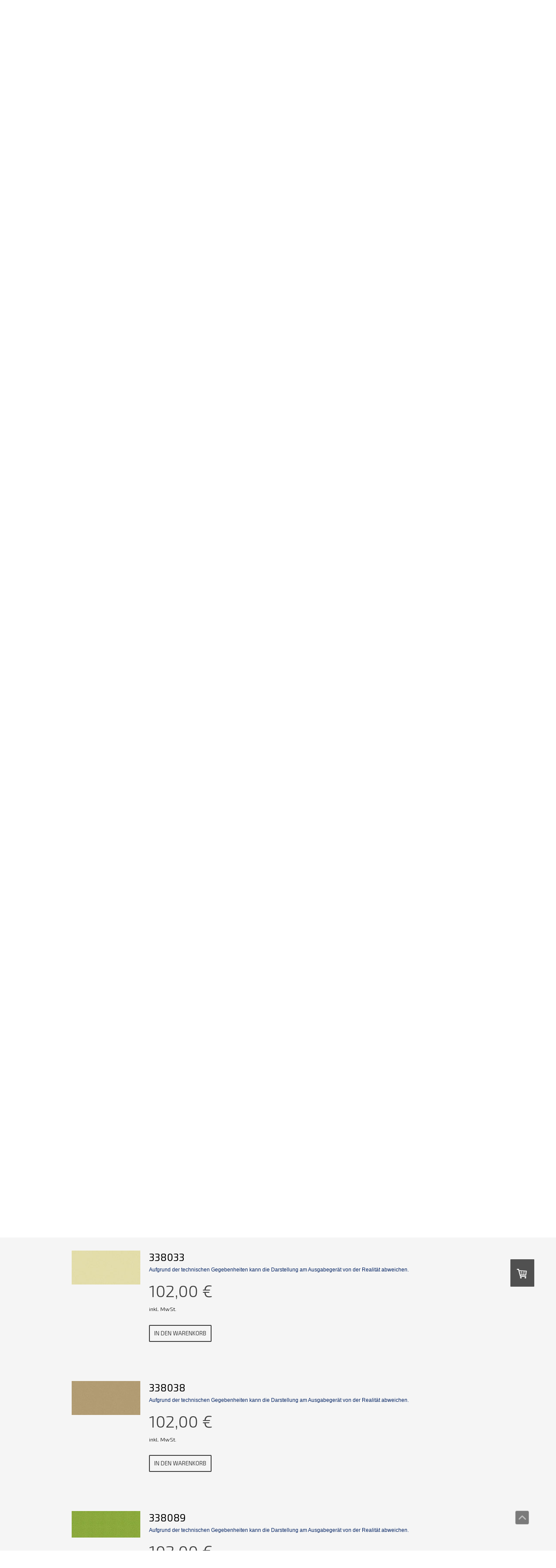

--- FILE ---
content_type: text/html; charset=UTF-8
request_url: https://www.mali-sonnenschutz.at/auf-anfrage/stoffe5/
body_size: 21961
content:
<!DOCTYPE html>
<html lang="de-DE"><head>
    <meta charset="utf-8"/>
    <link rel="dns-prefetch preconnect" href="https://u.jimcdn.com/" crossorigin="anonymous"/>
<link rel="dns-prefetch preconnect" href="https://assets.jimstatic.com/" crossorigin="anonymous"/>
<link rel="dns-prefetch preconnect" href="https://image.jimcdn.com" crossorigin="anonymous"/>
<link rel="dns-prefetch preconnect" href="https://fonts.jimstatic.com" crossorigin="anonymous"/>
<meta name="viewport" content="width=device-width, initial-scale=1"/>
<meta http-equiv="X-UA-Compatible" content="IE=edge"/>
<meta name="description" content=""/>
<meta name="robots" content="index, follow, archive"/>
<meta property="st:section" content=""/>
<meta name="generator" content="Jimdo Creator"/>
<meta name="twitter:title" content="Stoffe5"/>
<meta name="twitter:description" content="-"/>
<meta name="twitter:card" content="summary_large_image"/>
<meta property="og:url" content="https://www.mali-sonnenschutz.at/auf-anfrage/stoffe5/"/>
<meta property="og:title" content="Stoffe5"/>
<meta property="og:description" content=""/>
<meta property="og:type" content="website"/>
<meta property="og:locale" content="de_DE"/>
<meta property="og:site_name" content="mali-sonnenschutzs Webseite!"/><title>Stoffe5 - mali-sonnenschutzs Webseite!</title>
<link rel="icon" type="image/png" href="[data-uri]"/>
    
<link rel="canonical" href="https://www.mali-sonnenschutz.at/auf-anfrage/stoffe5/"/>

        <script src="https://assets.jimstatic.com/ckies.js.7aeecda51e36f76cf70c.js"></script>

        <script src="https://assets.jimstatic.com/cookieControl.js.c1cea533ba5da95c3d32.js"></script>
    <script>window.CookieControlSet.setToNormal();</script>

    <style>html,body{margin:0}.hidden{display:none}.n{padding:5px}#cc-website-title a {text-decoration: none}.cc-m-image-align-1{text-align:left}.cc-m-image-align-2{text-align:right}.cc-m-image-align-3{text-align:center}</style>

        <link href="https://u.jimcdn.com/cms/o/sdc88191d6b9a1bad/layout/dm_740a4adfc7562a29d649203fcbd970e7/css/layout.css?t=1676290884" rel="stylesheet" type="text/css" id="jimdo_layout_css"/>
<script>     /* <![CDATA[ */     /*!  loadCss [c]2014 @scottjehl, Filament Group, Inc.  Licensed MIT */     window.loadCSS = window.loadCss = function(e,n,t){var r,l=window.document,a=l.createElement("link");if(n)r=n;else{var i=(l.body||l.getElementsByTagName("head")[0]).childNodes;r=i[i.length-1]}var o=l.styleSheets;a.rel="stylesheet",a.href=e,a.media="only x",r.parentNode.insertBefore(a,n?r:r.nextSibling);var d=function(e){for(var n=a.href,t=o.length;t--;)if(o[t].href===n)return e.call(a);setTimeout(function(){d(e)})};return a.onloadcssdefined=d,d(function(){a.media=t||"all"}),a};     window.onloadCSS = function(n,o){n.onload=function(){n.onload=null,o&&o.call(n)},"isApplicationInstalled"in navigator&&"onloadcssdefined"in n&&n.onloadcssdefined(o)}     /* ]]> */ </script>     <script>
// <![CDATA[
onloadCSS(loadCss('https://assets.jimstatic.com/web.css.d9361b6586f0098197fdc233c6461efe.css') , function() {
    this.id = 'jimdo_web_css';
});
// ]]>
</script>
<link href="https://assets.jimstatic.com/web.css.d9361b6586f0098197fdc233c6461efe.css" rel="preload" as="style"/>
<noscript>
<link href="https://assets.jimstatic.com/web.css.d9361b6586f0098197fdc233c6461efe.css" rel="stylesheet"/>
</noscript>
    <script>
    //<![CDATA[
        var jimdoData = {"isTestserver":false,"isLcJimdoCom":false,"isJimdoHelpCenter":false,"isProtectedPage":false,"cstok":"","cacheJsKey":"3c3f272a5492112a115a6988986de982157e77ec","cacheCssKey":"3c3f272a5492112a115a6988986de982157e77ec","cdnUrl":"https:\/\/assets.jimstatic.com\/","minUrl":"https:\/\/assets.jimstatic.com\/app\/cdn\/min\/file\/","authUrl":"https:\/\/a.jimdo.com\/","webPath":"https:\/\/www.mali-sonnenschutz.at\/","appUrl":"https:\/\/a.jimdo.com\/","cmsLanguage":"de_DE","isFreePackage":false,"mobile":false,"isDevkitTemplateUsed":true,"isTemplateResponsive":true,"websiteId":"sdc88191d6b9a1bad","pageId":1317053861,"packageId":3,"shop":{"deliveryTimeTexts":{"1":"ca.3 Wochen","2":"3 - 4 Wochen Lieferzeit","3":"4 - 7 Wochen Lieferzeit"},"checkoutButtonText":"Zur Kasse","isReady":true,"currencyFormat":{"pattern":"#,##0.00 \u00a4","convertedPattern":"#,##0.00 $","symbols":{"GROUPING_SEPARATOR":".","DECIMAL_SEPARATOR":",","CURRENCY_SYMBOL":"\u20ac"}},"currencyLocale":"de_DE"},"tr":{"gmap":{"searchNotFound":"Die angegebene Adresse konnte nicht gefunden werden.","routeNotFound":"Die Anfahrtsroute konnte nicht berechnet werden. M\u00f6gliche Gr\u00fcnde: Die Startadresse ist zu ungenau oder zu weit von der Zieladresse entfernt."},"shop":{"checkoutSubmit":{"next":"N\u00e4chster Schritt","wait":"Bitte warten"},"paypalError":"Da ist leider etwas schiefgelaufen. Bitte versuche es erneut!","cartBar":"Zum Warenkorb","maintenance":"Dieser Shop ist vor\u00fcbergehend leider nicht erreichbar. Bitte probieren Sie es sp\u00e4ter noch einmal.","addToCartOverlay":{"productInsertedText":"Der Artikel wurde dem Warenkorb hinzugef\u00fcgt.","continueShoppingText":"Weiter einkaufen","reloadPageText":"neu laden"},"notReadyText":"Dieser Shop ist noch nicht vollst\u00e4ndig eingerichtet.","numLeftText":"Mehr als {:num} Exemplare dieses Artikels sind z.Z. leider nicht verf\u00fcgbar.","oneLeftText":"Es ist leider nur noch ein Exemplar dieses Artikels verf\u00fcgbar."},"common":{"timeout":"Es ist ein Fehler aufgetreten. Die von dir ausgew\u00e4hlte Aktion wurde abgebrochen. Bitte versuche es in ein paar Minuten erneut."},"form":{"badRequest":"Es ist ein Fehler aufgetreten: Die Eingaben konnten leider nicht \u00fcbermittelt werden. Bitte versuche es sp\u00e4ter noch einmal!"}},"jQuery":"jimdoGen002","isJimdoMobileApp":false,"bgConfig":{"id":34233761,"type":"color","color":"rgb(255, 255, 255)"},"bgFullscreen":null,"responsiveBreakpointLandscape":767,"responsiveBreakpointPortrait":480,"copyableHeadlineLinks":false,"tocGeneration":false,"googlemapsConsoleKey":false,"loggingForAnalytics":false,"loggingForPredefinedPages":false,"isFacebookPixelIdEnabled":false,"userAccountId":"14f64575-3d2f-4bf2-afdc-cbce44d7e630"};
    // ]]>
</script>

     <script> (function(window) { 'use strict'; var regBuff = window.__regModuleBuffer = []; var regModuleBuffer = function() { var args = [].slice.call(arguments); regBuff.push(args); }; if (!window.regModule) { window.regModule = regModuleBuffer; } })(window); </script>
    <script src="https://assets.jimstatic.com/web.js.7778446e79a0c13073d7.js" async="true"></script>
    <script src="https://assets.jimstatic.com/at.js.db285b71839286136d00.js"></script>

<style>
/* <![CDATA[ */
@media (min-width: 768px){
.j-shop-addtocard-response--backward {display:none!important;}}
/*]]>*/
</style>

    
</head>

<body class="body cc-page j-has-shop j-m-gallery-styles j-m-video-styles j-m-hr-styles j-m-header-styles j-m-text-styles j-m-emotionheader-styles j-m-htmlCode-styles j-m-rss-styles j-m-form-styles-disabled j-m-table-styles j-m-textWithImage-styles j-m-downloadDocument-styles j-m-imageSubtitle-styles j-m-flickr-styles j-m-googlemaps-styles j-m-blogSelection-styles-disabled j-m-comment-styles-disabled j-m-jimdo-styles j-m-profile-styles j-m-guestbook-styles j-m-promotion-styles j-m-twitter-styles j-m-hgrid-styles j-m-shoppingcart-styles j-m-catalog-styles j-m-product-styles-disabled j-m-facebook-styles j-m-sharebuttons-styles j-m-formnew-styles-disabled j-m-callToAction-styles j-m-turbo-styles j-m-spacing-styles j-m-googleplus-styles j-m-dummy-styles j-m-search-styles j-m-booking-styles j-footer-styles cc-pagemode-default cc-content-parent" id="page-1317053861">

<div id="cc-inner" class="cc-content-parent">

<div class="jtpl-background-area" background-area=""></div>

<input type="checkbox" id="jtpl-navigation-checkbox" class="jtpl-navigation-checkbox"/><!-- _main.sass --><div class="jtpl-main cc-content-parent">

  <!-- _header.sass -->
  <div class="jtpl-head-section">

    <section class="jtpl-header alignment-options"><div class="jtpl-header__inner">
        <div class="jtpl-header__logo">
          <div id="cc-website-logo" class="cc-single-module-element"><div id="cc-m-7250189561" class="j-module n j-imageSubtitle"><div class="cc-m-image-container"><figure class="cc-imagewrapper cc-m-image-align-3">
<a href="https://www.mali-sonnenschutz.at/" target="_self"><img srcset="https://image.jimcdn.com/app/cms/image/transf/dimension=320x10000:format=png/path/sdc88191d6b9a1bad/image/if02e9024db16e639/version/1759482706/image.png 320w, https://image.jimcdn.com/app/cms/image/transf/dimension=640x10000:format=png/path/sdc88191d6b9a1bad/image/if02e9024db16e639/version/1759482706/image.png 640w, https://image.jimcdn.com/app/cms/image/transf/dimension=715x10000:format=png/path/sdc88191d6b9a1bad/image/if02e9024db16e639/version/1759482706/image.png 715w, https://image.jimcdn.com/app/cms/image/transf/none/path/sdc88191d6b9a1bad/image/if02e9024db16e639/version/1759482706/image.png 771w" sizes="(min-width: 715px) 715px, 100vw" id="cc-m-imagesubtitle-image-7250189561" src="https://image.jimcdn.com/app/cms/image/transf/dimension=715x10000:format=png/path/sdc88191d6b9a1bad/image/if02e9024db16e639/version/1759482706/image.png" alt="" class="" data-src-width="771" data-src-height="377" data-src="https://image.jimcdn.com/app/cms/image/transf/dimension=715x10000:format=png/path/sdc88191d6b9a1bad/image/if02e9024db16e639/version/1759482706/image.png" data-image-id="4861734261"/></a>    

</figure>
</div>
<div class="cc-clear"></div>
<script id="cc-m-reg-7250189561">// <![CDATA[

    window.regModule("module_imageSubtitle", {"data":{"imageExists":true,"hyperlink":"","hyperlink_target":"_blank","hyperlinkAsString":"","pinterest":"0","id":7250189561,"widthEqualsContent":"0","resizeWidth":"715","resizeHeight":350},"id":7250189561});
// ]]>
</script></div></div>
        </div>
        <div class="jtpl-header__headline">
          <div id="cc-website-title" class="cc-single-module-element"><div id="cc-m-7453851961" class="j-module n j-header"><a href="https://www.mali-sonnenschutz.at/"><span class="cc-within-single-module-element j-website-title-content" id="cc-m-header-7453851961">Mali Sonnenschutz <br/>A-8761 Pöls-Oberkurzheim, Mauterndorf 62 <br/>e-mail: mali.sonnenschutz@gmail.com<br/>Tel. +43664-3868466</span></a></div></div>
        </div>
      </div>

      <!-- _nav-toggle-control.sass -->
      <div class="jtpl-navigation-icon-wrapper">
        <label for="jtpl-navigation-checkbox" class="jtpl-navigation-icon-wrapper__label">
          <span class="jtpl-navigation__borders navigation-colors__menu-icon"></span>
        </label>
      </div>
      <!-- _nav-toggle-control.sass -->

      <!-- _nav-desktop.sass -->
      <nav class="jtpl-navigation navigation-colors navigation-alignment"><div data-container="navigation"><div class="j-nav-variant-nested"><ul class="cc-nav-level-0 j-nav-level-0"><li id="cc-nav-view-1313443361" class="jmd-nav__list-item-0"><a href="/" data-link-title="Start">Start</a></li><li id="cc-nav-view-1313443561" class="jmd-nav__list-item-0"><a href="/kontakt/" data-link-title="Kontakt">Kontakt</a></li><li id="cc-nav-view-1313640661" class="jmd-nav__list-item-0"><a href="/unsere-produkte/" data-link-title="Unsere Produkte">Unsere Produkte</a></li><li id="cc-nav-view-1318040361" class="jmd-nav__list-item-0"><a href="/download/" data-link-title="Download">Download</a></li><li id="cc-nav-view-1313443461" class="jmd-nav__list-item-0 cc-nav-parent j-nav-parent jmd-nav__item--parent"><a href="/auf-anfrage/" data-link-title="Auf Anfrage">Auf Anfrage</a></li></ul></div></div>
      </nav><!-- END _nav-desktop.sass --><!-- _nav-mobile.sass --><nav class="jtpl-mobile-navigation"><div data-container="navigation"><div class="j-nav-variant-nested"><ul class="cc-nav-level-0 j-nav-level-0"><li id="cc-nav-view-1313443361" class="jmd-nav__list-item-0"><a href="/" data-link-title="Start">Start</a></li><li id="cc-nav-view-1313443561" class="jmd-nav__list-item-0"><a href="/kontakt/" data-link-title="Kontakt">Kontakt</a></li><li id="cc-nav-view-1313640661" class="jmd-nav__list-item-0"><a href="/unsere-produkte/" data-link-title="Unsere Produkte">Unsere Produkte</a></li><li id="cc-nav-view-1318040361" class="jmd-nav__list-item-0"><a href="/download/" data-link-title="Download">Download</a></li><li id="cc-nav-view-1313443461" class="jmd-nav__list-item-0 cc-nav-parent j-nav-parent jmd-nav__item--parent"><a href="/auf-anfrage/" data-link-title="Auf Anfrage">Auf Anfrage</a></li></ul></div></div>
      </nav><!-- END _nav-mobile.sass --></section>
</div>
  <!-- END _header.sass -->

  <!-- _nav-subnav.sass -->
  <nav class="jtpl-subnavigation subnavigation-colors"><div class="jtpl-subnavigation-2 jtpl-subnavigation__inner alignment-options">
      <div data-container="navigation"><div class="j-nav-variant-nested"></div></div>
    </div>
    <div class="jtpl-subnavigation-3">
      <div class="jtpl-subnavigation__inner alignment-options">
        <div data-container="navigation"><div class="j-nav-variant-nested"></div></div>
      </div>
    </div>
  </nav><!-- END _nav-subnav.sass --><!-- _section-main.sass --><section class="jtpl-section-main content-options-box cc-content-parent"><div class="jtpl-section-main__inner alignment-options cc-content-parent">

      <div class="jtpl-content content-options-inner cc-content-parent">
        <div id="content_area" data-container="content"><div id="content_start"></div>
        
        <div id="cc-matrix-1822079861"><div id="cc-m-7286966761" class="j-module n j-product ">

<div id="cc-m-product-7286966761" itemscope="" itemtype="http://schema.org/Product">

    <div class="hproduct">

         
        <div class="cc-shop-product-size-2">

            
<div class="cc-shop-product-img">
    
        <div class="cc-shop-product-img-confines">
                        <a id="cc-product-superzoom-7286966761" href="https://image.jimcdn.com/app/cms/image/transf/none/path/sdc88191d6b9a1bad/image/i7d24c50208c5bc64/version/1517840140/image.jpg" class="cc-product-superzoom cc-no-clickable-arrow" rel="lightbox" data-href="https://image.jimcdn.com/app/cms/image/transf/none/path/sdc88191d6b9a1bad/image/i7d24c50208c5bc64/version/1517840140/image.jpg" data-width="195" data-height="75">
                                <img class="cc-shop-product-main-image photo" srcset="                         https://image.jimcdn.com/app/cms/image/transf/dimension=158x211:format=jpg/path/sdc88191d6b9a1bad/image/i7d24c50208c5bc64/version/1517840140/image.jpg 158w,                         https://image.jimcdn.com/app/cms/image/transf/dimension=316x422:format=jpg/path/sdc88191d6b9a1bad/image/i7d24c50208c5bc64/version/1517840140/image.jpg 316w,                         https://image.jimcdn.com/app/cms/image/transf/dimension=375x640:format=jpg/path/sdc88191d6b9a1bad/image/i7d24c50208c5bc64/version/1517840140/image.jpg 375w,                         https://image.jimcdn.com/app/cms/image/transf/dimension=750x1280:format=jpg/path/sdc88191d6b9a1bad/image/i7d24c50208c5bc64/version/1517840140/image.jpg 750w                     " sizes="(max-width: 480px) 100vw, 158px" src="https://image.jimcdn.com/app/cms/image/transf/dimension=158x211:format=jpg/path/sdc88191d6b9a1bad/image/i7d24c50208c5bc64/version/1517840140/image.jpg" alt="320994" itemprop="image"/>
                        </a>
                    </div>

        <ul class="cc-shop-product-alternatives">
                    </ul>
    
    </div>

            <div class="cc-shop-product-desc" id="product-desc-7286966761">

                <h4 class="fn" itemprop="name">320994</h4>
                <div id="cc-shop-product-desc-text-7286966761" class="description" itemprop="description">
    <p>
    <span style="color: #032363; font-family: 'Helvetica Neue', Helvetica, Arial, sans-serif; font-size: 12px;">Aufgrund der technischen Gegebenheiten kann die Darstellung am Ausgabegerät von der
    Realität abweichen.</span>
</p></div>
                <div id="cc-shop-product-short-desc-text-7286966761" class="cc-shop-product-short-desc">
    </div>



                

                
<div class="product-price cc-shop-product-price" itemprop="offers" itemscope="" itemtype="http://schema.org/Offer">

    <div style="display:none;" class="cc-shop-product-price-item cc-shop-product-price-old">
        <del class="cc-shop-old-price-value">
                     </del>
        <sup style="display: none;" class="cc-shop-old-price-info">
                    </sup>
    </div>

    <p class="cc-shop-product-price-item cc-shop-product-price-current cc-shop-price cc-shop-price-value" itemprop="price" content="0">
        0,00 €    </p>
    
<div class="cc-shop-product-basic-price-container" style="display:none;">
    <span class="cc-shop-product-basic-price">0,00 €</span> / <span class="cc-shop-product-basic-price-unit"></span>
</div>


    <meta itemprop="priceCurrency" content="EUR"/>
    <meta itemprop="availability" content="InStock"/>
    <span itemprop="inventoryLevel" itemscope="" itemtype="http://schema.org/QuantitativeValue">
        <meta itemprop="value" content="Infinity"/>
    </span>
    <meta itemprop="url" content="https://www.mali-sonnenschutz.at//app/module/webproduct/goto/m/m730c561d43911079"/>
</div>

                
    <div class="cc-product-infolink j-product__info__link">
        <p class="cc-product-tax-and-shipping-info">
            inkl. MwSt.        </p>
        <p class="j-product__info__free-shipping-countries hide">
            Versandkostenfrei in folgende Länder:
            <span class="cc-product-free-shipping-countries-prefix">
                Österreich            </span>
                        <span class="cc-product-free-shipping-countries-suffix-wrapper hide">
                <span class="cc-product-free-shipping-countries-suffix">
                                                        </span>
                <a href="javascript:;" class="cc-product-free-shipping-countries-toggle-button" data-action="toggleFreeShippingCountries">
                    <span class="cc-product-free-shipping-countries-toggle-button-more">Mehr anzeigen</span>
                    <span class="cc-product-free-shipping-countries-toggle-button-less">Weniger anzeigen</span>
                </a>
            </span>
        </p>
    </div>

<ul class="cc-shop-product-availability j-product-details">
    
    </ul>

                
<button class="cc-shop-addtocard cc-no-clickable-arrow" data-action="addToCart">
    <span class="cc-shop-addtocard-text">
      In den Warenkorb    </span>
</button>

            </div><!-- end of div.cc-shop-product-desc -->
        </div><!-- end of div.cc-shop-product-size-2 -->
    </div><!-- end of div.hproduct -->
</div><!-- end of div#cc-m-product-6356026884 -->
<script id="cc-m-reg-7286966761">// <![CDATA[

    window.regModule("module_product", {"variant":"default","moduleId":7286966761,"selector":"#cc-m-product-7286966761","superzoom":true,"hasVariants":false,"multiUpload":true,"mainImageHeight":211,"productId":"q31a89b6325406470","hash":"hashv1-0d28473e744ebdbcb1fc818d8b42e05429e79be8","id":7286966761});
// ]]>
</script></div><div id="cc-m-7286967961" class="j-module n j-product ">

<div id="cc-m-product-7286967961" itemscope="" itemtype="http://schema.org/Product">

    <div class="hproduct">

         
        <div class="cc-shop-product-size-2">

            
<div class="cc-shop-product-img">
    
        <div class="cc-shop-product-img-confines">
                        <a id="cc-product-superzoom-7286967961" href="https://image.jimcdn.com/app/cms/image/transf/none/path/sdc88191d6b9a1bad/image/iecee34e4cf2caec2/version/1517840191/image.jpg" class="cc-product-superzoom cc-no-clickable-arrow" rel="lightbox" data-href="https://image.jimcdn.com/app/cms/image/transf/none/path/sdc88191d6b9a1bad/image/iecee34e4cf2caec2/version/1517840191/image.jpg" data-width="473" data-height="234">
                                <img class="cc-shop-product-main-image photo" srcset="                         https://image.jimcdn.com/app/cms/image/transf/dimension=158x211:format=jpg/path/sdc88191d6b9a1bad/image/iecee34e4cf2caec2/version/1517840191/image.jpg 158w,                         https://image.jimcdn.com/app/cms/image/transf/dimension=316x422:format=jpg/path/sdc88191d6b9a1bad/image/iecee34e4cf2caec2/version/1517840191/image.jpg 316w,                         https://image.jimcdn.com/app/cms/image/transf/dimension=375x640:format=jpg/path/sdc88191d6b9a1bad/image/iecee34e4cf2caec2/version/1517840191/image.jpg 375w,                         https://image.jimcdn.com/app/cms/image/transf/dimension=750x1280:format=jpg/path/sdc88191d6b9a1bad/image/iecee34e4cf2caec2/version/1517840191/image.jpg 750w                     " sizes="(max-width: 480px) 100vw, 158px" src="https://image.jimcdn.com/app/cms/image/transf/dimension=158x211:format=jpg/path/sdc88191d6b9a1bad/image/iecee34e4cf2caec2/version/1517840191/image.jpg" alt="338001" itemprop="image"/>
                        </a>
                    </div>

        <ul class="cc-shop-product-alternatives">
                    </ul>
    
    </div>

            <div class="cc-shop-product-desc" id="product-desc-7286967961">

                <h4 class="fn" itemprop="name">338001</h4>
                <div id="cc-shop-product-desc-text-7286967961" class="description" itemprop="description">
    <p>
    <span style="color: #032363; font-family: 'Helvetica Neue', Helvetica, Arial, sans-serif; font-size: 12px;">Aufgrund der technischen Gegebenheiten kann die Darstellung am Ausgabegerät von der
    Realität abweichen.</span>
</p></div>
                <div id="cc-shop-product-short-desc-text-7286967961" class="cc-shop-product-short-desc">
    </div>



                

                
<div class="product-price cc-shop-product-price" itemprop="offers" itemscope="" itemtype="http://schema.org/Offer">

    <div style="display:none;" class="cc-shop-product-price-item cc-shop-product-price-old">
        <del class="cc-shop-old-price-value">
                     </del>
        <sup style="display: none;" class="cc-shop-old-price-info">
                    </sup>
    </div>

    <p class="cc-shop-product-price-item cc-shop-product-price-current cc-shop-price cc-shop-price-value" itemprop="price" content="102">
        102,00 €    </p>
    
<div class="cc-shop-product-basic-price-container" style="display:none;">
    <span class="cc-shop-product-basic-price">0,00 €</span> / <span class="cc-shop-product-basic-price-unit"></span>
</div>


    <meta itemprop="priceCurrency" content="EUR"/>
    <meta itemprop="availability" content="InStock"/>
    <span itemprop="inventoryLevel" itemscope="" itemtype="http://schema.org/QuantitativeValue">
        <meta itemprop="value" content="Infinity"/>
    </span>
    <meta itemprop="url" content="https://www.mali-sonnenschutz.at//app/module/webproduct/goto/m/mc1a3b2f2ae4d045e"/>
</div>

                
    <div class="cc-product-infolink j-product__info__link">
        <p class="cc-product-tax-and-shipping-info">
            inkl. MwSt.        </p>
        <p class="j-product__info__free-shipping-countries hide">
            Versandkostenfrei in folgende Länder:
            <span class="cc-product-free-shipping-countries-prefix">
                Österreich            </span>
                        <span class="cc-product-free-shipping-countries-suffix-wrapper hide">
                <span class="cc-product-free-shipping-countries-suffix">
                                                        </span>
                <a href="javascript:;" class="cc-product-free-shipping-countries-toggle-button" data-action="toggleFreeShippingCountries">
                    <span class="cc-product-free-shipping-countries-toggle-button-more">Mehr anzeigen</span>
                    <span class="cc-product-free-shipping-countries-toggle-button-less">Weniger anzeigen</span>
                </a>
            </span>
        </p>
    </div>

<ul class="cc-shop-product-availability j-product-details">
    
    </ul>

                
<button class="cc-shop-addtocard cc-no-clickable-arrow" data-action="addToCart">
    <span class="cc-shop-addtocard-text">
      In den Warenkorb    </span>
</button>

            </div><!-- end of div.cc-shop-product-desc -->
        </div><!-- end of div.cc-shop-product-size-2 -->
    </div><!-- end of div.hproduct -->
</div><!-- end of div#cc-m-product-6356026884 -->
<script id="cc-m-reg-7286967961">// <![CDATA[

    window.regModule("module_product", {"variant":"default","moduleId":7286967961,"selector":"#cc-m-product-7286967961","superzoom":true,"hasVariants":false,"multiUpload":true,"mainImageHeight":211,"productId":"q4d94c1ded99903fb","hash":"hashv1-c2e8a327ebfda296f117e40e652a654a43f96aae","id":7286967961});
// ]]>
</script></div><div id="cc-m-7286978361" class="j-module n j-product ">

<div id="cc-m-product-7286978361" itemscope="" itemtype="http://schema.org/Product">

    <div class="hproduct">

         
        <div class="cc-shop-product-size-2">

            
<div class="cc-shop-product-img">
    
        <div class="cc-shop-product-img-confines">
                        <a id="cc-product-superzoom-7286978361" href="https://image.jimcdn.com/app/cms/image/transf/none/path/sdc88191d6b9a1bad/image/ie00d2c9846ed616f/version/1517840228/image.jpg" class="cc-product-superzoom cc-no-clickable-arrow" rel="lightbox" data-href="https://image.jimcdn.com/app/cms/image/transf/none/path/sdc88191d6b9a1bad/image/ie00d2c9846ed616f/version/1517840228/image.jpg" data-width="473" data-height="234">
                                <img class="cc-shop-product-main-image photo" srcset="                         https://image.jimcdn.com/app/cms/image/transf/dimension=158x211:format=jpg/path/sdc88191d6b9a1bad/image/ie00d2c9846ed616f/version/1517840228/image.jpg 158w,                         https://image.jimcdn.com/app/cms/image/transf/dimension=316x422:format=jpg/path/sdc88191d6b9a1bad/image/ie00d2c9846ed616f/version/1517840228/image.jpg 316w,                         https://image.jimcdn.com/app/cms/image/transf/dimension=375x640:format=jpg/path/sdc88191d6b9a1bad/image/ie00d2c9846ed616f/version/1517840228/image.jpg 375w,                         https://image.jimcdn.com/app/cms/image/transf/dimension=750x1280:format=jpg/path/sdc88191d6b9a1bad/image/ie00d2c9846ed616f/version/1517840228/image.jpg 750w                     " sizes="(max-width: 480px) 100vw, 158px" src="https://image.jimcdn.com/app/cms/image/transf/dimension=158x211:format=jpg/path/sdc88191d6b9a1bad/image/ie00d2c9846ed616f/version/1517840228/image.jpg" alt="338003" itemprop="image"/>
                        </a>
                    </div>

        <ul class="cc-shop-product-alternatives">
                    </ul>
    
    </div>

            <div class="cc-shop-product-desc" id="product-desc-7286978361">

                <h4 class="fn" itemprop="name">338003</h4>
                <div id="cc-shop-product-desc-text-7286978361" class="description" itemprop="description">
    <p>
    <span style="color: #032363; font-family: 'Helvetica Neue', Helvetica, Arial, sans-serif; font-size: 12px;">Aufgrund der technischen Gegebenheiten kann die Darstellung am Ausgabegerät von der
    Realität abweichen.</span>
</p></div>
                <div id="cc-shop-product-short-desc-text-7286978361" class="cc-shop-product-short-desc">
    </div>



                

                
<div class="product-price cc-shop-product-price" itemprop="offers" itemscope="" itemtype="http://schema.org/Offer">

    <div style="display:none;" class="cc-shop-product-price-item cc-shop-product-price-old">
        <del class="cc-shop-old-price-value">
                     </del>
        <sup style="display: none;" class="cc-shop-old-price-info">
                    </sup>
    </div>

    <p class="cc-shop-product-price-item cc-shop-product-price-current cc-shop-price cc-shop-price-value" itemprop="price" content="102">
        102,00 €    </p>
    
<div class="cc-shop-product-basic-price-container" style="display:none;">
    <span class="cc-shop-product-basic-price">0,00 €</span> / <span class="cc-shop-product-basic-price-unit"></span>
</div>


    <meta itemprop="priceCurrency" content="EUR"/>
    <meta itemprop="availability" content="InStock"/>
    <span itemprop="inventoryLevel" itemscope="" itemtype="http://schema.org/QuantitativeValue">
        <meta itemprop="value" content="Infinity"/>
    </span>
    <meta itemprop="url" content="https://www.mali-sonnenschutz.at//app/module/webproduct/goto/m/m73dae6ea7b22bb26"/>
</div>

                
    <div class="cc-product-infolink j-product__info__link">
        <p class="cc-product-tax-and-shipping-info">
            inkl. MwSt.        </p>
        <p class="j-product__info__free-shipping-countries hide">
            Versandkostenfrei in folgende Länder:
            <span class="cc-product-free-shipping-countries-prefix">
                Österreich            </span>
                        <span class="cc-product-free-shipping-countries-suffix-wrapper hide">
                <span class="cc-product-free-shipping-countries-suffix">
                                                        </span>
                <a href="javascript:;" class="cc-product-free-shipping-countries-toggle-button" data-action="toggleFreeShippingCountries">
                    <span class="cc-product-free-shipping-countries-toggle-button-more">Mehr anzeigen</span>
                    <span class="cc-product-free-shipping-countries-toggle-button-less">Weniger anzeigen</span>
                </a>
            </span>
        </p>
    </div>

<ul class="cc-shop-product-availability j-product-details">
    
    </ul>

                
<button class="cc-shop-addtocard cc-no-clickable-arrow" data-action="addToCart">
    <span class="cc-shop-addtocard-text">
      In den Warenkorb    </span>
</button>

            </div><!-- end of div.cc-shop-product-desc -->
        </div><!-- end of div.cc-shop-product-size-2 -->
    </div><!-- end of div.hproduct -->
</div><!-- end of div#cc-m-product-6356026884 -->
<script id="cc-m-reg-7286978361">// <![CDATA[

    window.regModule("module_product", {"variant":"default","moduleId":7286978361,"selector":"#cc-m-product-7286978361","superzoom":true,"hasVariants":false,"multiUpload":true,"mainImageHeight":211,"productId":"qb770899fcae062b2","hash":"hashv1-85b0f32c5d6694bde0e9d71634033ee19398543b","id":7286978361});
// ]]>
</script></div><div id="cc-m-7286979061" class="j-module n j-product ">

<div id="cc-m-product-7286979061" itemscope="" itemtype="http://schema.org/Product">

    <div class="hproduct">

         
        <div class="cc-shop-product-size-2">

            
<div class="cc-shop-product-img">
    
        <div class="cc-shop-product-img-confines">
                        <a id="cc-product-superzoom-7286979061" href="https://image.jimcdn.com/app/cms/image/transf/none/path/sdc88191d6b9a1bad/image/i39ddf0ac484d7e11/version/1517840251/image.jpg" class="cc-product-superzoom cc-no-clickable-arrow" rel="lightbox" data-href="https://image.jimcdn.com/app/cms/image/transf/none/path/sdc88191d6b9a1bad/image/i39ddf0ac484d7e11/version/1517840251/image.jpg" data-width="473" data-height="234">
                                <img class="cc-shop-product-main-image photo" srcset="                         https://image.jimcdn.com/app/cms/image/transf/dimension=158x211:format=jpg/path/sdc88191d6b9a1bad/image/i39ddf0ac484d7e11/version/1517840251/image.jpg 158w,                         https://image.jimcdn.com/app/cms/image/transf/dimension=316x422:format=jpg/path/sdc88191d6b9a1bad/image/i39ddf0ac484d7e11/version/1517840251/image.jpg 316w,                         https://image.jimcdn.com/app/cms/image/transf/dimension=375x640:format=jpg/path/sdc88191d6b9a1bad/image/i39ddf0ac484d7e11/version/1517840251/image.jpg 375w,                         https://image.jimcdn.com/app/cms/image/transf/dimension=750x1280:format=jpg/path/sdc88191d6b9a1bad/image/i39ddf0ac484d7e11/version/1517840251/image.jpg 750w                     " sizes="(max-width: 480px) 100vw, 158px" src="https://image.jimcdn.com/app/cms/image/transf/dimension=158x211:format=jpg/path/sdc88191d6b9a1bad/image/i39ddf0ac484d7e11/version/1517840251/image.jpg" alt="338011" itemprop="image"/>
                        </a>
                    </div>

        <ul class="cc-shop-product-alternatives">
                    </ul>
    
    </div>

            <div class="cc-shop-product-desc" id="product-desc-7286979061">

                <h4 class="fn" itemprop="name">338011</h4>
                <div id="cc-shop-product-desc-text-7286979061" class="description" itemprop="description">
    <p>
    <span style="color: #032363; font-family: 'Helvetica Neue', Helvetica, Arial, sans-serif; font-size: 12px;">Aufgrund der technischen Gegebenheiten kann die Darstellung am Ausgabegerät von der
    Realität abweichen.</span>
</p></div>
                <div id="cc-shop-product-short-desc-text-7286979061" class="cc-shop-product-short-desc">
    </div>



                

                
<div class="product-price cc-shop-product-price" itemprop="offers" itemscope="" itemtype="http://schema.org/Offer">

    <div style="display:none;" class="cc-shop-product-price-item cc-shop-product-price-old">
        <del class="cc-shop-old-price-value">
                     </del>
        <sup style="display: none;" class="cc-shop-old-price-info">
                    </sup>
    </div>

    <p class="cc-shop-product-price-item cc-shop-product-price-current cc-shop-price cc-shop-price-value" itemprop="price" content="102">
        102,00 €    </p>
    
<div class="cc-shop-product-basic-price-container" style="display:none;">
    <span class="cc-shop-product-basic-price">0,00 €</span> / <span class="cc-shop-product-basic-price-unit"></span>
</div>


    <meta itemprop="priceCurrency" content="EUR"/>
    <meta itemprop="availability" content="InStock"/>
    <span itemprop="inventoryLevel" itemscope="" itemtype="http://schema.org/QuantitativeValue">
        <meta itemprop="value" content="Infinity"/>
    </span>
    <meta itemprop="url" content="https://www.mali-sonnenschutz.at//app/module/webproduct/goto/m/mc1eb43b656c4e787"/>
</div>

                
    <div class="cc-product-infolink j-product__info__link">
        <p class="cc-product-tax-and-shipping-info">
            inkl. MwSt.        </p>
        <p class="j-product__info__free-shipping-countries hide">
            Versandkostenfrei in folgende Länder:
            <span class="cc-product-free-shipping-countries-prefix">
                Österreich            </span>
                        <span class="cc-product-free-shipping-countries-suffix-wrapper hide">
                <span class="cc-product-free-shipping-countries-suffix">
                                                        </span>
                <a href="javascript:;" class="cc-product-free-shipping-countries-toggle-button" data-action="toggleFreeShippingCountries">
                    <span class="cc-product-free-shipping-countries-toggle-button-more">Mehr anzeigen</span>
                    <span class="cc-product-free-shipping-countries-toggle-button-less">Weniger anzeigen</span>
                </a>
            </span>
        </p>
    </div>

<ul class="cc-shop-product-availability j-product-details">
    
    </ul>

                
<button class="cc-shop-addtocard cc-no-clickable-arrow" data-action="addToCart">
    <span class="cc-shop-addtocard-text">
      In den Warenkorb    </span>
</button>

            </div><!-- end of div.cc-shop-product-desc -->
        </div><!-- end of div.cc-shop-product-size-2 -->
    </div><!-- end of div.hproduct -->
</div><!-- end of div#cc-m-product-6356026884 -->
<script id="cc-m-reg-7286979061">// <![CDATA[

    window.regModule("module_product", {"variant":"default","moduleId":7286979061,"selector":"#cc-m-product-7286979061","superzoom":true,"hasVariants":false,"multiUpload":true,"mainImageHeight":211,"productId":"q6d815639ab247efd","hash":"hashv1-c033d9f5e8f97786cb0f67a55a8baffa10632042","id":7286979061});
// ]]>
</script></div><div id="cc-m-7286979661" class="j-module n j-product ">

<div id="cc-m-product-7286979661" itemscope="" itemtype="http://schema.org/Product">

    <div class="hproduct">

         
        <div class="cc-shop-product-size-2">

            
<div class="cc-shop-product-img">
    
        <div class="cc-shop-product-img-confines">
                        <a id="cc-product-superzoom-7286979661" href="https://image.jimcdn.com/app/cms/image/transf/none/path/sdc88191d6b9a1bad/image/id0ac1ad8ad162846/version/1517840268/image.jpg" class="cc-product-superzoom cc-no-clickable-arrow" rel="lightbox" data-href="https://image.jimcdn.com/app/cms/image/transf/none/path/sdc88191d6b9a1bad/image/id0ac1ad8ad162846/version/1517840268/image.jpg" data-width="473" data-height="234">
                                <img class="cc-shop-product-main-image photo" srcset="                         https://image.jimcdn.com/app/cms/image/transf/dimension=158x211:format=jpg/path/sdc88191d6b9a1bad/image/id0ac1ad8ad162846/version/1517840268/image.jpg 158w,                         https://image.jimcdn.com/app/cms/image/transf/dimension=316x422:format=jpg/path/sdc88191d6b9a1bad/image/id0ac1ad8ad162846/version/1517840268/image.jpg 316w,                         https://image.jimcdn.com/app/cms/image/transf/dimension=375x640:format=jpg/path/sdc88191d6b9a1bad/image/id0ac1ad8ad162846/version/1517840268/image.jpg 375w,                         https://image.jimcdn.com/app/cms/image/transf/dimension=750x1280:format=jpg/path/sdc88191d6b9a1bad/image/id0ac1ad8ad162846/version/1517840268/image.jpg 750w                     " sizes="(max-width: 480px) 100vw, 158px" src="https://image.jimcdn.com/app/cms/image/transf/dimension=158x211:format=jpg/path/sdc88191d6b9a1bad/image/id0ac1ad8ad162846/version/1517840268/image.jpg" alt="338020" itemprop="image"/>
                        </a>
                    </div>

        <ul class="cc-shop-product-alternatives">
                    </ul>
    
    </div>

            <div class="cc-shop-product-desc" id="product-desc-7286979661">

                <h4 class="fn" itemprop="name">338020</h4>
                <div id="cc-shop-product-desc-text-7286979661" class="description" itemprop="description">
    <p>
    <span style="color: #032363; font-family: 'Helvetica Neue', Helvetica, Arial, sans-serif; font-size: 12px;">Aufgrund der technischen Gegebenheiten kann die Darstellung am Ausgabegerät von der
    Realität abweichen.</span>
</p></div>
                <div id="cc-shop-product-short-desc-text-7286979661" class="cc-shop-product-short-desc">
    </div>



                

                
<div class="product-price cc-shop-product-price" itemprop="offers" itemscope="" itemtype="http://schema.org/Offer">

    <div style="display:none;" class="cc-shop-product-price-item cc-shop-product-price-old">
        <del class="cc-shop-old-price-value">
                     </del>
        <sup style="display: none;" class="cc-shop-old-price-info">
                    </sup>
    </div>

    <p class="cc-shop-product-price-item cc-shop-product-price-current cc-shop-price cc-shop-price-value" itemprop="price" content="102">
        102,00 €    </p>
    
<div class="cc-shop-product-basic-price-container" style="display:none;">
    <span class="cc-shop-product-basic-price">0,00 €</span> / <span class="cc-shop-product-basic-price-unit"></span>
</div>


    <meta itemprop="priceCurrency" content="EUR"/>
    <meta itemprop="availability" content="InStock"/>
    <span itemprop="inventoryLevel" itemscope="" itemtype="http://schema.org/QuantitativeValue">
        <meta itemprop="value" content="Infinity"/>
    </span>
    <meta itemprop="url" content="https://www.mali-sonnenschutz.at//app/module/webproduct/goto/m/mb8dd4c9e790d8527"/>
</div>

                
    <div class="cc-product-infolink j-product__info__link">
        <p class="cc-product-tax-and-shipping-info">
            inkl. MwSt.        </p>
        <p class="j-product__info__free-shipping-countries hide">
            Versandkostenfrei in folgende Länder:
            <span class="cc-product-free-shipping-countries-prefix">
                Österreich            </span>
                        <span class="cc-product-free-shipping-countries-suffix-wrapper hide">
                <span class="cc-product-free-shipping-countries-suffix">
                                                        </span>
                <a href="javascript:;" class="cc-product-free-shipping-countries-toggle-button" data-action="toggleFreeShippingCountries">
                    <span class="cc-product-free-shipping-countries-toggle-button-more">Mehr anzeigen</span>
                    <span class="cc-product-free-shipping-countries-toggle-button-less">Weniger anzeigen</span>
                </a>
            </span>
        </p>
    </div>

<ul class="cc-shop-product-availability j-product-details">
    
    </ul>

                
<button class="cc-shop-addtocard cc-no-clickable-arrow" data-action="addToCart">
    <span class="cc-shop-addtocard-text">
      In den Warenkorb    </span>
</button>

            </div><!-- end of div.cc-shop-product-desc -->
        </div><!-- end of div.cc-shop-product-size-2 -->
    </div><!-- end of div.hproduct -->
</div><!-- end of div#cc-m-product-6356026884 -->
<script id="cc-m-reg-7286979661">// <![CDATA[

    window.regModule("module_product", {"variant":"default","moduleId":7286979661,"selector":"#cc-m-product-7286979661","superzoom":true,"hasVariants":false,"multiUpload":true,"mainImageHeight":211,"productId":"q4ccfafc9310f5d3e","hash":"hashv1-f3a720778a130c5d24a372612943d0d828e1aaaa","id":7286979661});
// ]]>
</script></div><div id="cc-m-7286980161" class="j-module n j-product ">

<div id="cc-m-product-7286980161" itemscope="" itemtype="http://schema.org/Product">

    <div class="hproduct">

         
        <div class="cc-shop-product-size-2">

            
<div class="cc-shop-product-img">
    
        <div class="cc-shop-product-img-confines">
                        <a id="cc-product-superzoom-7286980161" href="https://image.jimcdn.com/app/cms/image/transf/none/path/sdc88191d6b9a1bad/image/i0aa9ac1ffd6fb2a6/version/1517840286/image.jpg" class="cc-product-superzoom cc-no-clickable-arrow" rel="lightbox" data-href="https://image.jimcdn.com/app/cms/image/transf/none/path/sdc88191d6b9a1bad/image/i0aa9ac1ffd6fb2a6/version/1517840286/image.jpg" data-width="473" data-height="234">
                                <img class="cc-shop-product-main-image photo" srcset="                         https://image.jimcdn.com/app/cms/image/transf/dimension=158x211:format=jpg/path/sdc88191d6b9a1bad/image/i0aa9ac1ffd6fb2a6/version/1517840286/image.jpg 158w,                         https://image.jimcdn.com/app/cms/image/transf/dimension=316x422:format=jpg/path/sdc88191d6b9a1bad/image/i0aa9ac1ffd6fb2a6/version/1517840286/image.jpg 316w,                         https://image.jimcdn.com/app/cms/image/transf/dimension=375x640:format=jpg/path/sdc88191d6b9a1bad/image/i0aa9ac1ffd6fb2a6/version/1517840286/image.jpg 375w,                         https://image.jimcdn.com/app/cms/image/transf/dimension=750x1280:format=jpg/path/sdc88191d6b9a1bad/image/i0aa9ac1ffd6fb2a6/version/1517840286/image.jpg 750w                     " sizes="(max-width: 480px) 100vw, 158px" src="https://image.jimcdn.com/app/cms/image/transf/dimension=158x211:format=jpg/path/sdc88191d6b9a1bad/image/i0aa9ac1ffd6fb2a6/version/1517840286/image.jpg" alt="338028" itemprop="image"/>
                        </a>
                    </div>

        <ul class="cc-shop-product-alternatives">
                    </ul>
    
    </div>

            <div class="cc-shop-product-desc" id="product-desc-7286980161">

                <h4 class="fn" itemprop="name">338028</h4>
                <div id="cc-shop-product-desc-text-7286980161" class="description" itemprop="description">
    <p>
    <span style="color: #032363; font-family: 'Helvetica Neue', Helvetica, Arial, sans-serif; font-size: 12px;">Aufgrund der technischen Gegebenheiten kann die Darstellung am Ausgabegerät von der
    Realität abweichen.</span>
</p></div>
                <div id="cc-shop-product-short-desc-text-7286980161" class="cc-shop-product-short-desc">
    </div>



                

                
<div class="product-price cc-shop-product-price" itemprop="offers" itemscope="" itemtype="http://schema.org/Offer">

    <div style="display:none;" class="cc-shop-product-price-item cc-shop-product-price-old">
        <del class="cc-shop-old-price-value">
                     </del>
        <sup style="display: none;" class="cc-shop-old-price-info">
                    </sup>
    </div>

    <p class="cc-shop-product-price-item cc-shop-product-price-current cc-shop-price cc-shop-price-value" itemprop="price" content="102">
        102,00 €    </p>
    
<div class="cc-shop-product-basic-price-container" style="display:none;">
    <span class="cc-shop-product-basic-price">0,00 €</span> / <span class="cc-shop-product-basic-price-unit"></span>
</div>


    <meta itemprop="priceCurrency" content="EUR"/>
    <meta itemprop="availability" content="InStock"/>
    <span itemprop="inventoryLevel" itemscope="" itemtype="http://schema.org/QuantitativeValue">
        <meta itemprop="value" content="Infinity"/>
    </span>
    <meta itemprop="url" content="https://www.mali-sonnenschutz.at//app/module/webproduct/goto/m/m55979678217f151d"/>
</div>

                
    <div class="cc-product-infolink j-product__info__link">
        <p class="cc-product-tax-and-shipping-info">
            inkl. MwSt.        </p>
        <p class="j-product__info__free-shipping-countries hide">
            Versandkostenfrei in folgende Länder:
            <span class="cc-product-free-shipping-countries-prefix">
                Österreich            </span>
                        <span class="cc-product-free-shipping-countries-suffix-wrapper hide">
                <span class="cc-product-free-shipping-countries-suffix">
                                                        </span>
                <a href="javascript:;" class="cc-product-free-shipping-countries-toggle-button" data-action="toggleFreeShippingCountries">
                    <span class="cc-product-free-shipping-countries-toggle-button-more">Mehr anzeigen</span>
                    <span class="cc-product-free-shipping-countries-toggle-button-less">Weniger anzeigen</span>
                </a>
            </span>
        </p>
    </div>

<ul class="cc-shop-product-availability j-product-details">
    
    </ul>

                
<button class="cc-shop-addtocard cc-no-clickable-arrow" data-action="addToCart">
    <span class="cc-shop-addtocard-text">
      In den Warenkorb    </span>
</button>

            </div><!-- end of div.cc-shop-product-desc -->
        </div><!-- end of div.cc-shop-product-size-2 -->
    </div><!-- end of div.hproduct -->
</div><!-- end of div#cc-m-product-6356026884 -->
<script id="cc-m-reg-7286980161">// <![CDATA[

    window.regModule("module_product", {"variant":"default","moduleId":7286980161,"selector":"#cc-m-product-7286980161","superzoom":true,"hasVariants":false,"multiUpload":true,"mainImageHeight":211,"productId":"qf0eebf797f662b89","hash":"hashv1-5b136166edd1b3e0490c7c60f9606437199a4204","id":7286980161});
// ]]>
</script></div><div id="cc-m-7286980761" class="j-module n j-product ">

<div id="cc-m-product-7286980761" itemscope="" itemtype="http://schema.org/Product">

    <div class="hproduct">

         
        <div class="cc-shop-product-size-2">

            
<div class="cc-shop-product-img">
    
        <div class="cc-shop-product-img-confines">
                        <a id="cc-product-superzoom-7286980761" href="https://image.jimcdn.com/app/cms/image/transf/none/path/sdc88191d6b9a1bad/image/if1b97bbd3ddacdc0/version/1517840307/image.jpg" class="cc-product-superzoom cc-no-clickable-arrow" rel="lightbox" data-href="https://image.jimcdn.com/app/cms/image/transf/none/path/sdc88191d6b9a1bad/image/if1b97bbd3ddacdc0/version/1517840307/image.jpg" data-width="473" data-height="234">
                                <img class="cc-shop-product-main-image photo" srcset="                         https://image.jimcdn.com/app/cms/image/transf/dimension=158x211:format=jpg/path/sdc88191d6b9a1bad/image/if1b97bbd3ddacdc0/version/1517840307/image.jpg 158w,                         https://image.jimcdn.com/app/cms/image/transf/dimension=316x422:format=jpg/path/sdc88191d6b9a1bad/image/if1b97bbd3ddacdc0/version/1517840307/image.jpg 316w,                         https://image.jimcdn.com/app/cms/image/transf/dimension=375x640:format=jpg/path/sdc88191d6b9a1bad/image/if1b97bbd3ddacdc0/version/1517840307/image.jpg 375w,                         https://image.jimcdn.com/app/cms/image/transf/dimension=750x1280:format=jpg/path/sdc88191d6b9a1bad/image/if1b97bbd3ddacdc0/version/1517840307/image.jpg 750w                     " sizes="(max-width: 480px) 100vw, 158px" src="https://image.jimcdn.com/app/cms/image/transf/dimension=158x211:format=jpg/path/sdc88191d6b9a1bad/image/if1b97bbd3ddacdc0/version/1517840307/image.jpg" alt="338033" itemprop="image"/>
                        </a>
                    </div>

        <ul class="cc-shop-product-alternatives">
                    </ul>
    
    </div>

            <div class="cc-shop-product-desc" id="product-desc-7286980761">

                <h4 class="fn" itemprop="name">338033</h4>
                <div id="cc-shop-product-desc-text-7286980761" class="description" itemprop="description">
    <p>
    <span style="color: #032363; font-family: 'Helvetica Neue', Helvetica, Arial, sans-serif; font-size: 12px;">Aufgrund der technischen Gegebenheiten kann die Darstellung am Ausgabegerät von der
    Realität abweichen.</span>
</p></div>
                <div id="cc-shop-product-short-desc-text-7286980761" class="cc-shop-product-short-desc">
    </div>



                

                
<div class="product-price cc-shop-product-price" itemprop="offers" itemscope="" itemtype="http://schema.org/Offer">

    <div style="display:none;" class="cc-shop-product-price-item cc-shop-product-price-old">
        <del class="cc-shop-old-price-value">
                     </del>
        <sup style="display: none;" class="cc-shop-old-price-info">
                    </sup>
    </div>

    <p class="cc-shop-product-price-item cc-shop-product-price-current cc-shop-price cc-shop-price-value" itemprop="price" content="102">
        102,00 €    </p>
    
<div class="cc-shop-product-basic-price-container" style="display:none;">
    <span class="cc-shop-product-basic-price">0,00 €</span> / <span class="cc-shop-product-basic-price-unit"></span>
</div>


    <meta itemprop="priceCurrency" content="EUR"/>
    <meta itemprop="availability" content="InStock"/>
    <span itemprop="inventoryLevel" itemscope="" itemtype="http://schema.org/QuantitativeValue">
        <meta itemprop="value" content="Infinity"/>
    </span>
    <meta itemprop="url" content="https://www.mali-sonnenschutz.at//app/module/webproduct/goto/m/m1c1d0c770ca3bd56"/>
</div>

                
    <div class="cc-product-infolink j-product__info__link">
        <p class="cc-product-tax-and-shipping-info">
            inkl. MwSt.        </p>
        <p class="j-product__info__free-shipping-countries hide">
            Versandkostenfrei in folgende Länder:
            <span class="cc-product-free-shipping-countries-prefix">
                Österreich            </span>
                        <span class="cc-product-free-shipping-countries-suffix-wrapper hide">
                <span class="cc-product-free-shipping-countries-suffix">
                                                        </span>
                <a href="javascript:;" class="cc-product-free-shipping-countries-toggle-button" data-action="toggleFreeShippingCountries">
                    <span class="cc-product-free-shipping-countries-toggle-button-more">Mehr anzeigen</span>
                    <span class="cc-product-free-shipping-countries-toggle-button-less">Weniger anzeigen</span>
                </a>
            </span>
        </p>
    </div>

<ul class="cc-shop-product-availability j-product-details">
    
    </ul>

                
<button class="cc-shop-addtocard cc-no-clickable-arrow" data-action="addToCart">
    <span class="cc-shop-addtocard-text">
      In den Warenkorb    </span>
</button>

            </div><!-- end of div.cc-shop-product-desc -->
        </div><!-- end of div.cc-shop-product-size-2 -->
    </div><!-- end of div.hproduct -->
</div><!-- end of div#cc-m-product-6356026884 -->
<script id="cc-m-reg-7286980761">// <![CDATA[

    window.regModule("module_product", {"variant":"default","moduleId":7286980761,"selector":"#cc-m-product-7286980761","superzoom":true,"hasVariants":false,"multiUpload":true,"mainImageHeight":211,"productId":"q7eec66cfab27a1ce","hash":"hashv1-221326f1ed170cc917b77930c5c6a3b528c6a4b2","id":7286980761});
// ]]>
</script></div><div id="cc-m-7286982261" class="j-module n j-product ">

<div id="cc-m-product-7286982261" itemscope="" itemtype="http://schema.org/Product">

    <div class="hproduct">

         
        <div class="cc-shop-product-size-2">

            
<div class="cc-shop-product-img">
    
        <div class="cc-shop-product-img-confines">
                        <a id="cc-product-superzoom-7286982261" href="https://image.jimcdn.com/app/cms/image/transf/none/path/sdc88191d6b9a1bad/image/idb576e0afe043e91/version/1517840328/image.jpg" class="cc-product-superzoom cc-no-clickable-arrow" rel="lightbox" data-href="https://image.jimcdn.com/app/cms/image/transf/none/path/sdc88191d6b9a1bad/image/idb576e0afe043e91/version/1517840328/image.jpg" data-width="473" data-height="234">
                                <img class="cc-shop-product-main-image photo" srcset="                         https://image.jimcdn.com/app/cms/image/transf/dimension=158x211:format=jpg/path/sdc88191d6b9a1bad/image/idb576e0afe043e91/version/1517840328/image.jpg 158w,                         https://image.jimcdn.com/app/cms/image/transf/dimension=316x422:format=jpg/path/sdc88191d6b9a1bad/image/idb576e0afe043e91/version/1517840328/image.jpg 316w,                         https://image.jimcdn.com/app/cms/image/transf/dimension=375x640:format=jpg/path/sdc88191d6b9a1bad/image/idb576e0afe043e91/version/1517840328/image.jpg 375w,                         https://image.jimcdn.com/app/cms/image/transf/dimension=750x1280:format=jpg/path/sdc88191d6b9a1bad/image/idb576e0afe043e91/version/1517840328/image.jpg 750w                     " sizes="(max-width: 480px) 100vw, 158px" src="https://image.jimcdn.com/app/cms/image/transf/dimension=158x211:format=jpg/path/sdc88191d6b9a1bad/image/idb576e0afe043e91/version/1517840328/image.jpg" alt="338038" itemprop="image"/>
                        </a>
                    </div>

        <ul class="cc-shop-product-alternatives">
                    </ul>
    
    </div>

            <div class="cc-shop-product-desc" id="product-desc-7286982261">

                <h4 class="fn" itemprop="name">338038</h4>
                <div id="cc-shop-product-desc-text-7286982261" class="description" itemprop="description">
    <p>
    <span style="color: #032363; font-family: 'Helvetica Neue', Helvetica, Arial, sans-serif; font-size: 12px;">Aufgrund der technischen Gegebenheiten kann die Darstellung am Ausgabegerät von der
    Realität abweichen.</span>
</p></div>
                <div id="cc-shop-product-short-desc-text-7286982261" class="cc-shop-product-short-desc">
    </div>



                

                
<div class="product-price cc-shop-product-price" itemprop="offers" itemscope="" itemtype="http://schema.org/Offer">

    <div style="display:none;" class="cc-shop-product-price-item cc-shop-product-price-old">
        <del class="cc-shop-old-price-value">
                     </del>
        <sup style="display: none;" class="cc-shop-old-price-info">
                    </sup>
    </div>

    <p class="cc-shop-product-price-item cc-shop-product-price-current cc-shop-price cc-shop-price-value" itemprop="price" content="102">
        102,00 €    </p>
    
<div class="cc-shop-product-basic-price-container" style="display:none;">
    <span class="cc-shop-product-basic-price">0,00 €</span> / <span class="cc-shop-product-basic-price-unit"></span>
</div>


    <meta itemprop="priceCurrency" content="EUR"/>
    <meta itemprop="availability" content="InStock"/>
    <span itemprop="inventoryLevel" itemscope="" itemtype="http://schema.org/QuantitativeValue">
        <meta itemprop="value" content="Infinity"/>
    </span>
    <meta itemprop="url" content="https://www.mali-sonnenschutz.at//app/module/webproduct/goto/m/mab86eb69fbeb333a"/>
</div>

                
    <div class="cc-product-infolink j-product__info__link">
        <p class="cc-product-tax-and-shipping-info">
            inkl. MwSt.        </p>
        <p class="j-product__info__free-shipping-countries hide">
            Versandkostenfrei in folgende Länder:
            <span class="cc-product-free-shipping-countries-prefix">
                Österreich            </span>
                        <span class="cc-product-free-shipping-countries-suffix-wrapper hide">
                <span class="cc-product-free-shipping-countries-suffix">
                                                        </span>
                <a href="javascript:;" class="cc-product-free-shipping-countries-toggle-button" data-action="toggleFreeShippingCountries">
                    <span class="cc-product-free-shipping-countries-toggle-button-more">Mehr anzeigen</span>
                    <span class="cc-product-free-shipping-countries-toggle-button-less">Weniger anzeigen</span>
                </a>
            </span>
        </p>
    </div>

<ul class="cc-shop-product-availability j-product-details">
    
    </ul>

                
<button class="cc-shop-addtocard cc-no-clickable-arrow" data-action="addToCart">
    <span class="cc-shop-addtocard-text">
      In den Warenkorb    </span>
</button>

            </div><!-- end of div.cc-shop-product-desc -->
        </div><!-- end of div.cc-shop-product-size-2 -->
    </div><!-- end of div.hproduct -->
</div><!-- end of div#cc-m-product-6356026884 -->
<script id="cc-m-reg-7286982261">// <![CDATA[

    window.regModule("module_product", {"variant":"default","moduleId":7286982261,"selector":"#cc-m-product-7286982261","superzoom":true,"hasVariants":false,"multiUpload":true,"mainImageHeight":211,"productId":"qb9ec82cd89d16bd8","hash":"hashv1-f607d5d1cf9c1231aa3905f1372355daa249cf5b","id":7286982261});
// ]]>
</script></div><div id="cc-m-7286982761" class="j-module n j-product ">

<div id="cc-m-product-7286982761" itemscope="" itemtype="http://schema.org/Product">

    <div class="hproduct">

         
        <div class="cc-shop-product-size-2">

            
<div class="cc-shop-product-img">
    
        <div class="cc-shop-product-img-confines">
                        <a id="cc-product-superzoom-7286982761" href="https://image.jimcdn.com/app/cms/image/transf/none/path/sdc88191d6b9a1bad/image/i76da5abf48a7bc63/version/1517840348/image.jpg" class="cc-product-superzoom cc-no-clickable-arrow" rel="lightbox" data-href="https://image.jimcdn.com/app/cms/image/transf/none/path/sdc88191d6b9a1bad/image/i76da5abf48a7bc63/version/1517840348/image.jpg" data-width="195" data-height="75">
                                <img class="cc-shop-product-main-image photo" srcset="                         https://image.jimcdn.com/app/cms/image/transf/dimension=158x211:format=jpg/path/sdc88191d6b9a1bad/image/i76da5abf48a7bc63/version/1517840348/image.jpg 158w,                         https://image.jimcdn.com/app/cms/image/transf/dimension=316x422:format=jpg/path/sdc88191d6b9a1bad/image/i76da5abf48a7bc63/version/1517840348/image.jpg 316w,                         https://image.jimcdn.com/app/cms/image/transf/dimension=375x640:format=jpg/path/sdc88191d6b9a1bad/image/i76da5abf48a7bc63/version/1517840348/image.jpg 375w,                         https://image.jimcdn.com/app/cms/image/transf/dimension=750x1280:format=jpg/path/sdc88191d6b9a1bad/image/i76da5abf48a7bc63/version/1517840348/image.jpg 750w                     " sizes="(max-width: 480px) 100vw, 158px" src="https://image.jimcdn.com/app/cms/image/transf/dimension=158x211:format=jpg/path/sdc88191d6b9a1bad/image/i76da5abf48a7bc63/version/1517840348/image.jpg" alt="338089" itemprop="image"/>
                        </a>
                    </div>

        <ul class="cc-shop-product-alternatives">
                    </ul>
    
    </div>

            <div class="cc-shop-product-desc" id="product-desc-7286982761">

                <h4 class="fn" itemprop="name">338089</h4>
                <div id="cc-shop-product-desc-text-7286982761" class="description" itemprop="description">
    <p>
    <span style="color: #032363; font-family: 'Helvetica Neue', Helvetica, Arial, sans-serif; font-size: 12px;">Aufgrund der technischen Gegebenheiten kann die Darstellung am Ausgabegerät von der
    Realität abweichen.</span>
</p></div>
                <div id="cc-shop-product-short-desc-text-7286982761" class="cc-shop-product-short-desc">
    </div>



                

                
<div class="product-price cc-shop-product-price" itemprop="offers" itemscope="" itemtype="http://schema.org/Offer">

    <div style="display:none;" class="cc-shop-product-price-item cc-shop-product-price-old">
        <del class="cc-shop-old-price-value">
                     </del>
        <sup style="display: none;" class="cc-shop-old-price-info">
                    </sup>
    </div>

    <p class="cc-shop-product-price-item cc-shop-product-price-current cc-shop-price cc-shop-price-value" itemprop="price" content="102">
        102,00 €    </p>
    
<div class="cc-shop-product-basic-price-container" style="display:none;">
    <span class="cc-shop-product-basic-price">0,00 €</span> / <span class="cc-shop-product-basic-price-unit"></span>
</div>


    <meta itemprop="priceCurrency" content="EUR"/>
    <meta itemprop="availability" content="InStock"/>
    <span itemprop="inventoryLevel" itemscope="" itemtype="http://schema.org/QuantitativeValue">
        <meta itemprop="value" content="Infinity"/>
    </span>
    <meta itemprop="url" content="https://www.mali-sonnenschutz.at//app/module/webproduct/goto/m/m4ca1a43b4b047e6e"/>
</div>

                
    <div class="cc-product-infolink j-product__info__link">
        <p class="cc-product-tax-and-shipping-info">
            inkl. MwSt.        </p>
        <p class="j-product__info__free-shipping-countries hide">
            Versandkostenfrei in folgende Länder:
            <span class="cc-product-free-shipping-countries-prefix">
                Österreich            </span>
                        <span class="cc-product-free-shipping-countries-suffix-wrapper hide">
                <span class="cc-product-free-shipping-countries-suffix">
                                                        </span>
                <a href="javascript:;" class="cc-product-free-shipping-countries-toggle-button" data-action="toggleFreeShippingCountries">
                    <span class="cc-product-free-shipping-countries-toggle-button-more">Mehr anzeigen</span>
                    <span class="cc-product-free-shipping-countries-toggle-button-less">Weniger anzeigen</span>
                </a>
            </span>
        </p>
    </div>

<ul class="cc-shop-product-availability j-product-details">
    
    </ul>

                
<button class="cc-shop-addtocard cc-no-clickable-arrow" data-action="addToCart">
    <span class="cc-shop-addtocard-text">
      In den Warenkorb    </span>
</button>

            </div><!-- end of div.cc-shop-product-desc -->
        </div><!-- end of div.cc-shop-product-size-2 -->
    </div><!-- end of div.hproduct -->
</div><!-- end of div#cc-m-product-6356026884 -->
<script id="cc-m-reg-7286982761">// <![CDATA[

    window.regModule("module_product", {"variant":"default","moduleId":7286982761,"selector":"#cc-m-product-7286982761","superzoom":true,"hasVariants":false,"multiUpload":true,"mainImageHeight":211,"productId":"q2c577107b3febd66","hash":"hashv1-d4121faaaa7c2c55435e66e0db9e4316c6f9dd48","id":7286982761});
// ]]>
</script></div><div id="cc-m-7286983061" class="j-module n j-product ">

<div id="cc-m-product-7286983061" itemscope="" itemtype="http://schema.org/Product">

    <div class="hproduct">

         
        <div class="cc-shop-product-size-2">

            
<div class="cc-shop-product-img">
    
        <div class="cc-shop-product-img-confines">
                        <a id="cc-product-superzoom-7286983061" href="https://image.jimcdn.com/app/cms/image/transf/none/path/sdc88191d6b9a1bad/image/i5e43826b5ca5d87c/version/1517840371/image.jpg" class="cc-product-superzoom cc-no-clickable-arrow" rel="lightbox" data-href="https://image.jimcdn.com/app/cms/image/transf/none/path/sdc88191d6b9a1bad/image/i5e43826b5ca5d87c/version/1517840371/image.jpg" data-width="195" data-height="75">
                                <img class="cc-shop-product-main-image photo" srcset="                         https://image.jimcdn.com/app/cms/image/transf/dimension=158x211:format=jpg/path/sdc88191d6b9a1bad/image/i5e43826b5ca5d87c/version/1517840371/image.jpg 158w,                         https://image.jimcdn.com/app/cms/image/transf/dimension=316x422:format=jpg/path/sdc88191d6b9a1bad/image/i5e43826b5ca5d87c/version/1517840371/image.jpg 316w,                         https://image.jimcdn.com/app/cms/image/transf/dimension=375x640:format=jpg/path/sdc88191d6b9a1bad/image/i5e43826b5ca5d87c/version/1517840371/image.jpg 375w,                         https://image.jimcdn.com/app/cms/image/transf/dimension=750x1280:format=jpg/path/sdc88191d6b9a1bad/image/i5e43826b5ca5d87c/version/1517840371/image.jpg 750w                     " sizes="(max-width: 480px) 100vw, 158px" src="https://image.jimcdn.com/app/cms/image/transf/dimension=158x211:format=jpg/path/sdc88191d6b9a1bad/image/i5e43826b5ca5d87c/version/1517840371/image.jpg" alt="338136" itemprop="image"/>
                        </a>
                    </div>

        <ul class="cc-shop-product-alternatives">
                    </ul>
    
    </div>

            <div class="cc-shop-product-desc" id="product-desc-7286983061">

                <h4 class="fn" itemprop="name">338136</h4>
                <div id="cc-shop-product-desc-text-7286983061" class="description" itemprop="description">
    <p>
    <span style="color: #032363; font-family: 'Helvetica Neue', Helvetica, Arial, sans-serif; font-size: 12px;">Aufgrund der technischen Gegebenheiten kann die Darstellung am Ausgabegerät von der
    Realität abweichen.</span>
</p></div>
                <div id="cc-shop-product-short-desc-text-7286983061" class="cc-shop-product-short-desc">
    </div>



                

                
<div class="product-price cc-shop-product-price" itemprop="offers" itemscope="" itemtype="http://schema.org/Offer">

    <div style="display:none;" class="cc-shop-product-price-item cc-shop-product-price-old">
        <del class="cc-shop-old-price-value">
                     </del>
        <sup style="display: none;" class="cc-shop-old-price-info">
                    </sup>
    </div>

    <p class="cc-shop-product-price-item cc-shop-product-price-current cc-shop-price cc-shop-price-value" itemprop="price" content="102">
        102,00 €    </p>
    
<div class="cc-shop-product-basic-price-container" style="display:none;">
    <span class="cc-shop-product-basic-price">0,00 €</span> / <span class="cc-shop-product-basic-price-unit"></span>
</div>


    <meta itemprop="priceCurrency" content="EUR"/>
    <meta itemprop="availability" content="InStock"/>
    <span itemprop="inventoryLevel" itemscope="" itemtype="http://schema.org/QuantitativeValue">
        <meta itemprop="value" content="Infinity"/>
    </span>
    <meta itemprop="url" content="https://www.mali-sonnenschutz.at//app/module/webproduct/goto/m/m05ab5c82b892c235"/>
</div>

                
    <div class="cc-product-infolink j-product__info__link">
        <p class="cc-product-tax-and-shipping-info">
            inkl. MwSt.        </p>
        <p class="j-product__info__free-shipping-countries hide">
            Versandkostenfrei in folgende Länder:
            <span class="cc-product-free-shipping-countries-prefix">
                Österreich            </span>
                        <span class="cc-product-free-shipping-countries-suffix-wrapper hide">
                <span class="cc-product-free-shipping-countries-suffix">
                                                        </span>
                <a href="javascript:;" class="cc-product-free-shipping-countries-toggle-button" data-action="toggleFreeShippingCountries">
                    <span class="cc-product-free-shipping-countries-toggle-button-more">Mehr anzeigen</span>
                    <span class="cc-product-free-shipping-countries-toggle-button-less">Weniger anzeigen</span>
                </a>
            </span>
        </p>
    </div>

<ul class="cc-shop-product-availability j-product-details">
    
    </ul>

                
<button class="cc-shop-addtocard cc-no-clickable-arrow" data-action="addToCart">
    <span class="cc-shop-addtocard-text">
      In den Warenkorb    </span>
</button>

            </div><!-- end of div.cc-shop-product-desc -->
        </div><!-- end of div.cc-shop-product-size-2 -->
    </div><!-- end of div.hproduct -->
</div><!-- end of div#cc-m-product-6356026884 -->
<script id="cc-m-reg-7286983061">// <![CDATA[

    window.regModule("module_product", {"variant":"default","moduleId":7286983061,"selector":"#cc-m-product-7286983061","superzoom":true,"hasVariants":false,"multiUpload":true,"mainImageHeight":211,"productId":"qf72bbb7ec1be7ff6","hash":"hashv1-2cf72b1f78eb9f8192923717bb9b3dd76a50d820","id":7286983061});
// ]]>
</script></div><div id="cc-m-7286983661" class="j-module n j-product ">

<div id="cc-m-product-7286983661" itemscope="" itemtype="http://schema.org/Product">

    <div class="hproduct">

         
        <div class="cc-shop-product-size-2">

            
<div class="cc-shop-product-img">
    
        <div class="cc-shop-product-img-confines">
                        <a id="cc-product-superzoom-7286983661" href="https://image.jimcdn.com/app/cms/image/transf/none/path/sdc88191d6b9a1bad/image/i6f2d8d384efd658f/version/1517840394/image.jpg" class="cc-product-superzoom cc-no-clickable-arrow" rel="lightbox" data-href="https://image.jimcdn.com/app/cms/image/transf/none/path/sdc88191d6b9a1bad/image/i6f2d8d384efd658f/version/1517840394/image.jpg" data-width="195" data-height="75">
                                <img class="cc-shop-product-main-image photo" srcset="                         https://image.jimcdn.com/app/cms/image/transf/dimension=158x211:format=jpg/path/sdc88191d6b9a1bad/image/i6f2d8d384efd658f/version/1517840394/image.jpg 158w,                         https://image.jimcdn.com/app/cms/image/transf/dimension=316x422:format=jpg/path/sdc88191d6b9a1bad/image/i6f2d8d384efd658f/version/1517840394/image.jpg 316w,                         https://image.jimcdn.com/app/cms/image/transf/dimension=375x640:format=jpg/path/sdc88191d6b9a1bad/image/i6f2d8d384efd658f/version/1517840394/image.jpg 375w,                         https://image.jimcdn.com/app/cms/image/transf/dimension=750x1280:format=jpg/path/sdc88191d6b9a1bad/image/i6f2d8d384efd658f/version/1517840394/image.jpg 750w                     " sizes="(max-width: 480px) 100vw, 158px" src="https://image.jimcdn.com/app/cms/image/transf/dimension=158x211:format=jpg/path/sdc88191d6b9a1bad/image/i6f2d8d384efd658f/version/1517840394/image.jpg" alt="338144" itemprop="image"/>
                        </a>
                    </div>

        <ul class="cc-shop-product-alternatives">
                    </ul>
    
    </div>

            <div class="cc-shop-product-desc" id="product-desc-7286983661">

                <h4 class="fn" itemprop="name">338144</h4>
                <div id="cc-shop-product-desc-text-7286983661" class="description" itemprop="description">
    <p>
    <span style="color: #032363; font-family: 'Helvetica Neue', Helvetica, Arial, sans-serif; font-size: 12px;">Aufgrund der technischen Gegebenheiten kann die Darstellung am Ausgabegerät von der
    Realität abweichen.</span>
</p></div>
                <div id="cc-shop-product-short-desc-text-7286983661" class="cc-shop-product-short-desc">
    </div>



                

                
<div class="product-price cc-shop-product-price" itemprop="offers" itemscope="" itemtype="http://schema.org/Offer">

    <div style="display:none;" class="cc-shop-product-price-item cc-shop-product-price-old">
        <del class="cc-shop-old-price-value">
                     </del>
        <sup style="display: none;" class="cc-shop-old-price-info">
                    </sup>
    </div>

    <p class="cc-shop-product-price-item cc-shop-product-price-current cc-shop-price cc-shop-price-value" itemprop="price" content="102">
        102,00 €    </p>
    
<div class="cc-shop-product-basic-price-container" style="display:none;">
    <span class="cc-shop-product-basic-price">0,00 €</span> / <span class="cc-shop-product-basic-price-unit"></span>
</div>


    <meta itemprop="priceCurrency" content="EUR"/>
    <meta itemprop="availability" content="InStock"/>
    <span itemprop="inventoryLevel" itemscope="" itemtype="http://schema.org/QuantitativeValue">
        <meta itemprop="value" content="Infinity"/>
    </span>
    <meta itemprop="url" content="https://www.mali-sonnenschutz.at//app/module/webproduct/goto/m/maecd77bd98a82416"/>
</div>

                
    <div class="cc-product-infolink j-product__info__link">
        <p class="cc-product-tax-and-shipping-info">
            inkl. MwSt.        </p>
        <p class="j-product__info__free-shipping-countries hide">
            Versandkostenfrei in folgende Länder:
            <span class="cc-product-free-shipping-countries-prefix">
                Österreich            </span>
                        <span class="cc-product-free-shipping-countries-suffix-wrapper hide">
                <span class="cc-product-free-shipping-countries-suffix">
                                                        </span>
                <a href="javascript:;" class="cc-product-free-shipping-countries-toggle-button" data-action="toggleFreeShippingCountries">
                    <span class="cc-product-free-shipping-countries-toggle-button-more">Mehr anzeigen</span>
                    <span class="cc-product-free-shipping-countries-toggle-button-less">Weniger anzeigen</span>
                </a>
            </span>
        </p>
    </div>

<ul class="cc-shop-product-availability j-product-details">
    
    </ul>

                
<button class="cc-shop-addtocard cc-no-clickable-arrow" data-action="addToCart">
    <span class="cc-shop-addtocard-text">
      In den Warenkorb    </span>
</button>

            </div><!-- end of div.cc-shop-product-desc -->
        </div><!-- end of div.cc-shop-product-size-2 -->
    </div><!-- end of div.hproduct -->
</div><!-- end of div#cc-m-product-6356026884 -->
<script id="cc-m-reg-7286983661">// <![CDATA[

    window.regModule("module_product", {"variant":"default","moduleId":7286983661,"selector":"#cc-m-product-7286983661","superzoom":true,"hasVariants":false,"multiUpload":true,"mainImageHeight":211,"productId":"qb477d45e81835a19","hash":"hashv1-6a029fd0a8cc6dc213bacc2f08072125cb38ca8c","id":7286983661});
// ]]>
</script></div><div id="cc-m-7286984161" class="j-module n j-product ">

<div id="cc-m-product-7286984161" itemscope="" itemtype="http://schema.org/Product">

    <div class="hproduct">

         
        <div class="cc-shop-product-size-2">

            
<div class="cc-shop-product-img">
    
        <div class="cc-shop-product-img-confines">
                        <a id="cc-product-superzoom-7286984161" href="https://image.jimcdn.com/app/cms/image/transf/none/path/sdc88191d6b9a1bad/image/i536db239fadf04d5/version/1517840411/image.jpg" class="cc-product-superzoom cc-no-clickable-arrow" rel="lightbox" data-href="https://image.jimcdn.com/app/cms/image/transf/none/path/sdc88191d6b9a1bad/image/i536db239fadf04d5/version/1517840411/image.jpg" data-width="473" data-height="234">
                                <img class="cc-shop-product-main-image photo" srcset="                         https://image.jimcdn.com/app/cms/image/transf/dimension=158x211:format=jpg/path/sdc88191d6b9a1bad/image/i536db239fadf04d5/version/1517840411/image.jpg 158w,                         https://image.jimcdn.com/app/cms/image/transf/dimension=316x422:format=jpg/path/sdc88191d6b9a1bad/image/i536db239fadf04d5/version/1517840411/image.jpg 316w,                         https://image.jimcdn.com/app/cms/image/transf/dimension=375x640:format=jpg/path/sdc88191d6b9a1bad/image/i536db239fadf04d5/version/1517840411/image.jpg 375w,                         https://image.jimcdn.com/app/cms/image/transf/dimension=750x1280:format=jpg/path/sdc88191d6b9a1bad/image/i536db239fadf04d5/version/1517840411/image.jpg 750w                     " sizes="(max-width: 480px) 100vw, 158px" src="https://image.jimcdn.com/app/cms/image/transf/dimension=158x211:format=jpg/path/sdc88191d6b9a1bad/image/i536db239fadf04d5/version/1517840411/image.jpg" alt="338154" itemprop="image"/>
                        </a>
                    </div>

        <ul class="cc-shop-product-alternatives">
                    </ul>
    
    </div>

            <div class="cc-shop-product-desc" id="product-desc-7286984161">

                <h4 class="fn" itemprop="name">338154</h4>
                <div id="cc-shop-product-desc-text-7286984161" class="description" itemprop="description">
    <p>
    <span style="color: #032363; font-family: 'Helvetica Neue', Helvetica, Arial, sans-serif; font-size: 12px;">Aufgrund der technischen Gegebenheiten kann die Darstellung am Ausgabegerät von der
    Realität abweichen.</span>
</p></div>
                <div id="cc-shop-product-short-desc-text-7286984161" class="cc-shop-product-short-desc">
    </div>



                

                
<div class="product-price cc-shop-product-price" itemprop="offers" itemscope="" itemtype="http://schema.org/Offer">

    <div style="display:none;" class="cc-shop-product-price-item cc-shop-product-price-old">
        <del class="cc-shop-old-price-value">
                     </del>
        <sup style="display: none;" class="cc-shop-old-price-info">
                    </sup>
    </div>

    <p class="cc-shop-product-price-item cc-shop-product-price-current cc-shop-price cc-shop-price-value" itemprop="price" content="102">
        102,00 €    </p>
    
<div class="cc-shop-product-basic-price-container" style="display:none;">
    <span class="cc-shop-product-basic-price">0,00 €</span> / <span class="cc-shop-product-basic-price-unit"></span>
</div>


    <meta itemprop="priceCurrency" content="EUR"/>
    <meta itemprop="availability" content="InStock"/>
    <span itemprop="inventoryLevel" itemscope="" itemtype="http://schema.org/QuantitativeValue">
        <meta itemprop="value" content="Infinity"/>
    </span>
    <meta itemprop="url" content="https://www.mali-sonnenschutz.at//app/module/webproduct/goto/m/me4d8026ef2a23efe"/>
</div>

                
    <div class="cc-product-infolink j-product__info__link">
        <p class="cc-product-tax-and-shipping-info">
            inkl. MwSt.        </p>
        <p class="j-product__info__free-shipping-countries hide">
            Versandkostenfrei in folgende Länder:
            <span class="cc-product-free-shipping-countries-prefix">
                Österreich            </span>
                        <span class="cc-product-free-shipping-countries-suffix-wrapper hide">
                <span class="cc-product-free-shipping-countries-suffix">
                                                        </span>
                <a href="javascript:;" class="cc-product-free-shipping-countries-toggle-button" data-action="toggleFreeShippingCountries">
                    <span class="cc-product-free-shipping-countries-toggle-button-more">Mehr anzeigen</span>
                    <span class="cc-product-free-shipping-countries-toggle-button-less">Weniger anzeigen</span>
                </a>
            </span>
        </p>
    </div>

<ul class="cc-shop-product-availability j-product-details">
    
    </ul>

                
<button class="cc-shop-addtocard cc-no-clickable-arrow" data-action="addToCart">
    <span class="cc-shop-addtocard-text">
      In den Warenkorb    </span>
</button>

            </div><!-- end of div.cc-shop-product-desc -->
        </div><!-- end of div.cc-shop-product-size-2 -->
    </div><!-- end of div.hproduct -->
</div><!-- end of div#cc-m-product-6356026884 -->
<script id="cc-m-reg-7286984161">// <![CDATA[

    window.regModule("module_product", {"variant":"default","moduleId":7286984161,"selector":"#cc-m-product-7286984161","superzoom":true,"hasVariants":false,"multiUpload":true,"mainImageHeight":211,"productId":"qe2940ff5a7100964","hash":"hashv1-7fc8b55ed589560fd631fa189ed183d99512ee96","id":7286984161});
// ]]>
</script></div><div id="cc-m-7286984761" class="j-module n j-product ">

<div id="cc-m-product-7286984761" itemscope="" itemtype="http://schema.org/Product">

    <div class="hproduct">

         
        <div class="cc-shop-product-size-2">

            
<div class="cc-shop-product-img">
    
        <div class="cc-shop-product-img-confines">
                        <a id="cc-product-superzoom-7286984761" href="https://image.jimcdn.com/app/cms/image/transf/none/path/sdc88191d6b9a1bad/image/if6b13ee28ab41148/version/1517840429/image.jpg" class="cc-product-superzoom cc-no-clickable-arrow" rel="lightbox" data-href="https://image.jimcdn.com/app/cms/image/transf/none/path/sdc88191d6b9a1bad/image/if6b13ee28ab41148/version/1517840429/image.jpg" data-width="473" data-height="234">
                                <img class="cc-shop-product-main-image photo" srcset="                         https://image.jimcdn.com/app/cms/image/transf/dimension=158x211:format=jpg/path/sdc88191d6b9a1bad/image/if6b13ee28ab41148/version/1517840429/image.jpg 158w,                         https://image.jimcdn.com/app/cms/image/transf/dimension=316x422:format=jpg/path/sdc88191d6b9a1bad/image/if6b13ee28ab41148/version/1517840429/image.jpg 316w,                         https://image.jimcdn.com/app/cms/image/transf/dimension=375x640:format=jpg/path/sdc88191d6b9a1bad/image/if6b13ee28ab41148/version/1517840429/image.jpg 375w,                         https://image.jimcdn.com/app/cms/image/transf/dimension=750x1280:format=jpg/path/sdc88191d6b9a1bad/image/if6b13ee28ab41148/version/1517840429/image.jpg 750w                     " sizes="(max-width: 480px) 100vw, 158px" src="https://image.jimcdn.com/app/cms/image/transf/dimension=158x211:format=jpg/path/sdc88191d6b9a1bad/image/if6b13ee28ab41148/version/1517840429/image.jpg" alt="338201" itemprop="image"/>
                        </a>
                    </div>

        <ul class="cc-shop-product-alternatives">
                    </ul>
    
    </div>

            <div class="cc-shop-product-desc" id="product-desc-7286984761">

                <h4 class="fn" itemprop="name">338201</h4>
                <div id="cc-shop-product-desc-text-7286984761" class="description" itemprop="description">
    <p>
    <span style="color: #032363; font-family: 'Helvetica Neue', Helvetica, Arial, sans-serif; font-size: 12px;">Aufgrund der technischen Gegebenheiten kann die Darstellung am Ausgabegerät von der
    Realität abweichen.</span>
</p></div>
                <div id="cc-shop-product-short-desc-text-7286984761" class="cc-shop-product-short-desc">
    </div>



                

                
<div class="product-price cc-shop-product-price" itemprop="offers" itemscope="" itemtype="http://schema.org/Offer">

    <div style="display:none;" class="cc-shop-product-price-item cc-shop-product-price-old">
        <del class="cc-shop-old-price-value">
                     </del>
        <sup style="display: none;" class="cc-shop-old-price-info">
                    </sup>
    </div>

    <p class="cc-shop-product-price-item cc-shop-product-price-current cc-shop-price cc-shop-price-value" itemprop="price" content="102">
        102,00 €    </p>
    
<div class="cc-shop-product-basic-price-container" style="display:none;">
    <span class="cc-shop-product-basic-price">0,00 €</span> / <span class="cc-shop-product-basic-price-unit"></span>
</div>


    <meta itemprop="priceCurrency" content="EUR"/>
    <meta itemprop="availability" content="InStock"/>
    <span itemprop="inventoryLevel" itemscope="" itemtype="http://schema.org/QuantitativeValue">
        <meta itemprop="value" content="Infinity"/>
    </span>
    <meta itemprop="url" content="https://www.mali-sonnenschutz.at//app/module/webproduct/goto/m/m4b80584d8bbd5d7d"/>
</div>

                
    <div class="cc-product-infolink j-product__info__link">
        <p class="cc-product-tax-and-shipping-info">
            inkl. MwSt.        </p>
        <p class="j-product__info__free-shipping-countries hide">
            Versandkostenfrei in folgende Länder:
            <span class="cc-product-free-shipping-countries-prefix">
                Österreich            </span>
                        <span class="cc-product-free-shipping-countries-suffix-wrapper hide">
                <span class="cc-product-free-shipping-countries-suffix">
                                                        </span>
                <a href="javascript:;" class="cc-product-free-shipping-countries-toggle-button" data-action="toggleFreeShippingCountries">
                    <span class="cc-product-free-shipping-countries-toggle-button-more">Mehr anzeigen</span>
                    <span class="cc-product-free-shipping-countries-toggle-button-less">Weniger anzeigen</span>
                </a>
            </span>
        </p>
    </div>

<ul class="cc-shop-product-availability j-product-details">
    
    </ul>

                
<button class="cc-shop-addtocard cc-no-clickable-arrow" data-action="addToCart">
    <span class="cc-shop-addtocard-text">
      In den Warenkorb    </span>
</button>

            </div><!-- end of div.cc-shop-product-desc -->
        </div><!-- end of div.cc-shop-product-size-2 -->
    </div><!-- end of div.hproduct -->
</div><!-- end of div#cc-m-product-6356026884 -->
<script id="cc-m-reg-7286984761">// <![CDATA[

    window.regModule("module_product", {"variant":"default","moduleId":7286984761,"selector":"#cc-m-product-7286984761","superzoom":true,"hasVariants":false,"multiUpload":true,"mainImageHeight":211,"productId":"qa5f4623f41e888fa","hash":"hashv1-193a6411189887264e7bcc68d83815e3d9d62cee","id":7286984761});
// ]]>
</script></div><div id="cc-m-7286985561" class="j-module n j-product ">

<div id="cc-m-product-7286985561" itemscope="" itemtype="http://schema.org/Product">

    <div class="hproduct">

         
        <div class="cc-shop-product-size-2">

            
<div class="cc-shop-product-img">
    
        <div class="cc-shop-product-img-confines">
                        <a id="cc-product-superzoom-7286985561" href="https://image.jimcdn.com/app/cms/image/transf/none/path/sdc88191d6b9a1bad/image/i2ac8dd7461a30679/version/1517840450/image.jpg" class="cc-product-superzoom cc-no-clickable-arrow" rel="lightbox" data-href="https://image.jimcdn.com/app/cms/image/transf/none/path/sdc88191d6b9a1bad/image/i2ac8dd7461a30679/version/1517840450/image.jpg" data-width="473" data-height="234">
                                <img class="cc-shop-product-main-image photo" srcset="                         https://image.jimcdn.com/app/cms/image/transf/dimension=158x211:format=jpg/path/sdc88191d6b9a1bad/image/i2ac8dd7461a30679/version/1517840450/image.jpg 158w,                         https://image.jimcdn.com/app/cms/image/transf/dimension=316x422:format=jpg/path/sdc88191d6b9a1bad/image/i2ac8dd7461a30679/version/1517840450/image.jpg 316w,                         https://image.jimcdn.com/app/cms/image/transf/dimension=375x640:format=jpg/path/sdc88191d6b9a1bad/image/i2ac8dd7461a30679/version/1517840450/image.jpg 375w,                         https://image.jimcdn.com/app/cms/image/transf/dimension=750x1280:format=jpg/path/sdc88191d6b9a1bad/image/i2ac8dd7461a30679/version/1517840450/image.jpg 750w                     " sizes="(max-width: 480px) 100vw, 158px" src="https://image.jimcdn.com/app/cms/image/transf/dimension=158x211:format=jpg/path/sdc88191d6b9a1bad/image/i2ac8dd7461a30679/version/1517840450/image.jpg" alt="338203" itemprop="image"/>
                        </a>
                    </div>

        <ul class="cc-shop-product-alternatives">
                    </ul>
    
    </div>

            <div class="cc-shop-product-desc" id="product-desc-7286985561">

                <h4 class="fn" itemprop="name">338203</h4>
                <div id="cc-shop-product-desc-text-7286985561" class="description" itemprop="description">
    <p>
    <span style="color: #032363; font-family: 'Helvetica Neue', Helvetica, Arial, sans-serif; font-size: 12px;">Aufgrund der technischen Gegebenheiten kann die Darstellung am Ausgabegerät von der
    Realität abweichen.</span>
</p></div>
                <div id="cc-shop-product-short-desc-text-7286985561" class="cc-shop-product-short-desc">
    </div>



                

                
<div class="product-price cc-shop-product-price" itemprop="offers" itemscope="" itemtype="http://schema.org/Offer">

    <div style="display:none;" class="cc-shop-product-price-item cc-shop-product-price-old">
        <del class="cc-shop-old-price-value">
                     </del>
        <sup style="display: none;" class="cc-shop-old-price-info">
                    </sup>
    </div>

    <p class="cc-shop-product-price-item cc-shop-product-price-current cc-shop-price cc-shop-price-value" itemprop="price" content="102">
        102,00 €    </p>
    
<div class="cc-shop-product-basic-price-container" style="display:none;">
    <span class="cc-shop-product-basic-price">0,00 €</span> / <span class="cc-shop-product-basic-price-unit"></span>
</div>


    <meta itemprop="priceCurrency" content="EUR"/>
    <meta itemprop="availability" content="InStock"/>
    <span itemprop="inventoryLevel" itemscope="" itemtype="http://schema.org/QuantitativeValue">
        <meta itemprop="value" content="Infinity"/>
    </span>
    <meta itemprop="url" content="https://www.mali-sonnenschutz.at//app/module/webproduct/goto/m/m031024714e328c1e"/>
</div>

                
    <div class="cc-product-infolink j-product__info__link">
        <p class="cc-product-tax-and-shipping-info">
            inkl. MwSt.        </p>
        <p class="j-product__info__free-shipping-countries hide">
            Versandkostenfrei in folgende Länder:
            <span class="cc-product-free-shipping-countries-prefix">
                Österreich            </span>
                        <span class="cc-product-free-shipping-countries-suffix-wrapper hide">
                <span class="cc-product-free-shipping-countries-suffix">
                                                        </span>
                <a href="javascript:;" class="cc-product-free-shipping-countries-toggle-button" data-action="toggleFreeShippingCountries">
                    <span class="cc-product-free-shipping-countries-toggle-button-more">Mehr anzeigen</span>
                    <span class="cc-product-free-shipping-countries-toggle-button-less">Weniger anzeigen</span>
                </a>
            </span>
        </p>
    </div>

<ul class="cc-shop-product-availability j-product-details">
    
    </ul>

                
<button class="cc-shop-addtocard cc-no-clickable-arrow" data-action="addToCart">
    <span class="cc-shop-addtocard-text">
      In den Warenkorb    </span>
</button>

            </div><!-- end of div.cc-shop-product-desc -->
        </div><!-- end of div.cc-shop-product-size-2 -->
    </div><!-- end of div.hproduct -->
</div><!-- end of div#cc-m-product-6356026884 -->
<script id="cc-m-reg-7286985561">// <![CDATA[

    window.regModule("module_product", {"variant":"default","moduleId":7286985561,"selector":"#cc-m-product-7286985561","superzoom":true,"hasVariants":false,"multiUpload":true,"mainImageHeight":211,"productId":"q9396d9324f5ac779","hash":"hashv1-e4c22018a52d3f0915be2133ef55198f4777f148","id":7286985561});
// ]]>
</script></div><div id="cc-m-7286988161" class="j-module n j-product ">

<div id="cc-m-product-7286988161" itemscope="" itemtype="http://schema.org/Product">

    <div class="hproduct">

         
        <div class="cc-shop-product-size-2">

            
<div class="cc-shop-product-img">
    
        <div class="cc-shop-product-img-confines">
                        <a id="cc-product-superzoom-7286988161" href="https://image.jimcdn.com/app/cms/image/transf/none/path/sdc88191d6b9a1bad/image/i1fc7a334cb884d85/version/1517840472/image.jpg" class="cc-product-superzoom cc-no-clickable-arrow" rel="lightbox" data-href="https://image.jimcdn.com/app/cms/image/transf/none/path/sdc88191d6b9a1bad/image/i1fc7a334cb884d85/version/1517840472/image.jpg" data-width="473" data-height="234">
                                <img class="cc-shop-product-main-image photo" srcset="                         https://image.jimcdn.com/app/cms/image/transf/dimension=158x211:format=jpg/path/sdc88191d6b9a1bad/image/i1fc7a334cb884d85/version/1517840472/image.jpg 158w,                         https://image.jimcdn.com/app/cms/image/transf/dimension=316x422:format=jpg/path/sdc88191d6b9a1bad/image/i1fc7a334cb884d85/version/1517840472/image.jpg 316w,                         https://image.jimcdn.com/app/cms/image/transf/dimension=375x640:format=jpg/path/sdc88191d6b9a1bad/image/i1fc7a334cb884d85/version/1517840472/image.jpg 375w,                         https://image.jimcdn.com/app/cms/image/transf/dimension=750x1280:format=jpg/path/sdc88191d6b9a1bad/image/i1fc7a334cb884d85/version/1517840472/image.jpg 750w                     " sizes="(max-width: 480px) 100vw, 158px" src="https://image.jimcdn.com/app/cms/image/transf/dimension=158x211:format=jpg/path/sdc88191d6b9a1bad/image/i1fc7a334cb884d85/version/1517840472/image.jpg" alt="338206" itemprop="image"/>
                        </a>
                    </div>

        <ul class="cc-shop-product-alternatives">
                    </ul>
    
    </div>

            <div class="cc-shop-product-desc" id="product-desc-7286988161">

                <h4 class="fn" itemprop="name">338206</h4>
                <div id="cc-shop-product-desc-text-7286988161" class="description" itemprop="description">
    <p>
    <span style="color: #032363; font-family: 'Helvetica Neue', Helvetica, Arial, sans-serif; font-size: 12px;">Aufgrund der technischen Gegebenheiten kann die Darstellung am Ausgabegerät von der
    Realität abweichen.</span>
</p></div>
                <div id="cc-shop-product-short-desc-text-7286988161" class="cc-shop-product-short-desc">
    </div>



                

                
<div class="product-price cc-shop-product-price" itemprop="offers" itemscope="" itemtype="http://schema.org/Offer">

    <div style="display:none;" class="cc-shop-product-price-item cc-shop-product-price-old">
        <del class="cc-shop-old-price-value">
                     </del>
        <sup style="display: none;" class="cc-shop-old-price-info">
                    </sup>
    </div>

    <p class="cc-shop-product-price-item cc-shop-product-price-current cc-shop-price cc-shop-price-value" itemprop="price" content="102">
        102,00 €    </p>
    
<div class="cc-shop-product-basic-price-container" style="display:none;">
    <span class="cc-shop-product-basic-price">0,00 €</span> / <span class="cc-shop-product-basic-price-unit"></span>
</div>


    <meta itemprop="priceCurrency" content="EUR"/>
    <meta itemprop="availability" content="InStock"/>
    <span itemprop="inventoryLevel" itemscope="" itemtype="http://schema.org/QuantitativeValue">
        <meta itemprop="value" content="Infinity"/>
    </span>
    <meta itemprop="url" content="https://www.mali-sonnenschutz.at//app/module/webproduct/goto/m/mec8c448b17492c7c"/>
</div>

                
    <div class="cc-product-infolink j-product__info__link">
        <p class="cc-product-tax-and-shipping-info">
            inkl. MwSt.        </p>
        <p class="j-product__info__free-shipping-countries hide">
            Versandkostenfrei in folgende Länder:
            <span class="cc-product-free-shipping-countries-prefix">
                Österreich            </span>
                        <span class="cc-product-free-shipping-countries-suffix-wrapper hide">
                <span class="cc-product-free-shipping-countries-suffix">
                                                        </span>
                <a href="javascript:;" class="cc-product-free-shipping-countries-toggle-button" data-action="toggleFreeShippingCountries">
                    <span class="cc-product-free-shipping-countries-toggle-button-more">Mehr anzeigen</span>
                    <span class="cc-product-free-shipping-countries-toggle-button-less">Weniger anzeigen</span>
                </a>
            </span>
        </p>
    </div>

<ul class="cc-shop-product-availability j-product-details">
    
    </ul>

                
<button class="cc-shop-addtocard cc-no-clickable-arrow" data-action="addToCart">
    <span class="cc-shop-addtocard-text">
      In den Warenkorb    </span>
</button>

            </div><!-- end of div.cc-shop-product-desc -->
        </div><!-- end of div.cc-shop-product-size-2 -->
    </div><!-- end of div.hproduct -->
</div><!-- end of div#cc-m-product-6356026884 -->
<script id="cc-m-reg-7286988161">// <![CDATA[

    window.regModule("module_product", {"variant":"default","moduleId":7286988161,"selector":"#cc-m-product-7286988161","superzoom":true,"hasVariants":false,"multiUpload":true,"mainImageHeight":211,"productId":"q32a31283a904c834","hash":"hashv1-cae80f4969185903f66c59f71f5caeda3ae77ef8","id":7286988161});
// ]]>
</script></div><div id="cc-m-7286988661" class="j-module n j-product ">

<div id="cc-m-product-7286988661" itemscope="" itemtype="http://schema.org/Product">

    <div class="hproduct">

         
        <div class="cc-shop-product-size-2">

            
<div class="cc-shop-product-img">
    
        <div class="cc-shop-product-img-confines">
                        <a id="cc-product-superzoom-7286988661" href="https://image.jimcdn.com/app/cms/image/transf/none/path/sdc88191d6b9a1bad/image/i3c8959263b39127f/version/1517840491/image.jpg" class="cc-product-superzoom cc-no-clickable-arrow" rel="lightbox" data-href="https://image.jimcdn.com/app/cms/image/transf/none/path/sdc88191d6b9a1bad/image/i3c8959263b39127f/version/1517840491/image.jpg" data-width="473" data-height="234">
                                <img class="cc-shop-product-main-image photo" srcset="                         https://image.jimcdn.com/app/cms/image/transf/dimension=158x211:format=jpg/path/sdc88191d6b9a1bad/image/i3c8959263b39127f/version/1517840491/image.jpg 158w,                         https://image.jimcdn.com/app/cms/image/transf/dimension=316x422:format=jpg/path/sdc88191d6b9a1bad/image/i3c8959263b39127f/version/1517840491/image.jpg 316w,                         https://image.jimcdn.com/app/cms/image/transf/dimension=375x640:format=jpg/path/sdc88191d6b9a1bad/image/i3c8959263b39127f/version/1517840491/image.jpg 375w,                         https://image.jimcdn.com/app/cms/image/transf/dimension=750x1280:format=jpg/path/sdc88191d6b9a1bad/image/i3c8959263b39127f/version/1517840491/image.jpg 750w                     " sizes="(max-width: 480px) 100vw, 158px" src="https://image.jimcdn.com/app/cms/image/transf/dimension=158x211:format=jpg/path/sdc88191d6b9a1bad/image/i3c8959263b39127f/version/1517840491/image.jpg" alt="338207" itemprop="image"/>
                        </a>
                    </div>

        <ul class="cc-shop-product-alternatives">
                    </ul>
    
    </div>

            <div class="cc-shop-product-desc" id="product-desc-7286988661">

                <h4 class="fn" itemprop="name">338207</h4>
                <div id="cc-shop-product-desc-text-7286988661" class="description" itemprop="description">
    <p>
    <span style="color: #032363; font-family: 'Helvetica Neue', Helvetica, Arial, sans-serif; font-size: 12px;">Aufgrund der technischen Gegebenheiten kann die Darstellung am Ausgabegerät von der
    Realität abweichen.</span>
</p></div>
                <div id="cc-shop-product-short-desc-text-7286988661" class="cc-shop-product-short-desc">
    </div>



                

                
<div class="product-price cc-shop-product-price" itemprop="offers" itemscope="" itemtype="http://schema.org/Offer">

    <div style="display:none;" class="cc-shop-product-price-item cc-shop-product-price-old">
        <del class="cc-shop-old-price-value">
                     </del>
        <sup style="display: none;" class="cc-shop-old-price-info">
                    </sup>
    </div>

    <p class="cc-shop-product-price-item cc-shop-product-price-current cc-shop-price cc-shop-price-value" itemprop="price" content="102">
        102,00 €    </p>
    
<div class="cc-shop-product-basic-price-container" style="display:none;">
    <span class="cc-shop-product-basic-price">0,00 €</span> / <span class="cc-shop-product-basic-price-unit"></span>
</div>


    <meta itemprop="priceCurrency" content="EUR"/>
    <meta itemprop="availability" content="InStock"/>
    <span itemprop="inventoryLevel" itemscope="" itemtype="http://schema.org/QuantitativeValue">
        <meta itemprop="value" content="Infinity"/>
    </span>
    <meta itemprop="url" content="https://www.mali-sonnenschutz.at//app/module/webproduct/goto/m/m316dda5038515db0"/>
</div>

                
    <div class="cc-product-infolink j-product__info__link">
        <p class="cc-product-tax-and-shipping-info">
            inkl. MwSt.        </p>
        <p class="j-product__info__free-shipping-countries hide">
            Versandkostenfrei in folgende Länder:
            <span class="cc-product-free-shipping-countries-prefix">
                Österreich            </span>
                        <span class="cc-product-free-shipping-countries-suffix-wrapper hide">
                <span class="cc-product-free-shipping-countries-suffix">
                                                        </span>
                <a href="javascript:;" class="cc-product-free-shipping-countries-toggle-button" data-action="toggleFreeShippingCountries">
                    <span class="cc-product-free-shipping-countries-toggle-button-more">Mehr anzeigen</span>
                    <span class="cc-product-free-shipping-countries-toggle-button-less">Weniger anzeigen</span>
                </a>
            </span>
        </p>
    </div>

<ul class="cc-shop-product-availability j-product-details">
    
    </ul>

                
<button class="cc-shop-addtocard cc-no-clickable-arrow" data-action="addToCart">
    <span class="cc-shop-addtocard-text">
      In den Warenkorb    </span>
</button>

            </div><!-- end of div.cc-shop-product-desc -->
        </div><!-- end of div.cc-shop-product-size-2 -->
    </div><!-- end of div.hproduct -->
</div><!-- end of div#cc-m-product-6356026884 -->
<script id="cc-m-reg-7286988661">// <![CDATA[

    window.regModule("module_product", {"variant":"default","moduleId":7286988661,"selector":"#cc-m-product-7286988661","superzoom":true,"hasVariants":false,"multiUpload":true,"mainImageHeight":211,"productId":"qdac8d7de84d2f2de","hash":"hashv1-1b4710a2d2bd0c223d5b2fa224a80157128ecce0","id":7286988661});
// ]]>
</script></div><div id="cc-m-7286989161" class="j-module n j-product ">

<div id="cc-m-product-7286989161" itemscope="" itemtype="http://schema.org/Product">

    <div class="hproduct">

         
        <div class="cc-shop-product-size-2">

            
<div class="cc-shop-product-img">
    
        <div class="cc-shop-product-img-confines">
                        <a id="cc-product-superzoom-7286989161" href="https://image.jimcdn.com/app/cms/image/transf/none/path/sdc88191d6b9a1bad/image/i1fbbdc9b226bb49c/version/1517840508/image.jpg" class="cc-product-superzoom cc-no-clickable-arrow" rel="lightbox" data-href="https://image.jimcdn.com/app/cms/image/transf/none/path/sdc88191d6b9a1bad/image/i1fbbdc9b226bb49c/version/1517840508/image.jpg" data-width="473" data-height="234">
                                <img class="cc-shop-product-main-image photo" srcset="                         https://image.jimcdn.com/app/cms/image/transf/dimension=158x211:format=jpg/path/sdc88191d6b9a1bad/image/i1fbbdc9b226bb49c/version/1517840508/image.jpg 158w,                         https://image.jimcdn.com/app/cms/image/transf/dimension=316x422:format=jpg/path/sdc88191d6b9a1bad/image/i1fbbdc9b226bb49c/version/1517840508/image.jpg 316w,                         https://image.jimcdn.com/app/cms/image/transf/dimension=375x640:format=jpg/path/sdc88191d6b9a1bad/image/i1fbbdc9b226bb49c/version/1517840508/image.jpg 375w,                         https://image.jimcdn.com/app/cms/image/transf/dimension=750x1280:format=jpg/path/sdc88191d6b9a1bad/image/i1fbbdc9b226bb49c/version/1517840508/image.jpg 750w                     " sizes="(max-width: 480px) 100vw, 158px" src="https://image.jimcdn.com/app/cms/image/transf/dimension=158x211:format=jpg/path/sdc88191d6b9a1bad/image/i1fbbdc9b226bb49c/version/1517840508/image.jpg" alt="338301" itemprop="image"/>
                        </a>
                    </div>

        <ul class="cc-shop-product-alternatives">
                    </ul>
    
    </div>

            <div class="cc-shop-product-desc" id="product-desc-7286989161">

                <h4 class="fn" itemprop="name">338301</h4>
                <div id="cc-shop-product-desc-text-7286989161" class="description" itemprop="description">
    <p>
    <span style="color: #032363; font-family: 'Helvetica Neue', Helvetica, Arial, sans-serif; font-size: 12px;">Aufgrund der technischen Gegebenheiten kann die Darstellung am Ausgabegerät von der
    Realität abweichen.</span>
</p></div>
                <div id="cc-shop-product-short-desc-text-7286989161" class="cc-shop-product-short-desc">
    </div>



                

                
<div class="product-price cc-shop-product-price" itemprop="offers" itemscope="" itemtype="http://schema.org/Offer">

    <div style="display:none;" class="cc-shop-product-price-item cc-shop-product-price-old">
        <del class="cc-shop-old-price-value">
                     </del>
        <sup style="display: none;" class="cc-shop-old-price-info">
                    </sup>
    </div>

    <p class="cc-shop-product-price-item cc-shop-product-price-current cc-shop-price cc-shop-price-value" itemprop="price" content="102">
        102,00 €    </p>
    
<div class="cc-shop-product-basic-price-container" style="display:none;">
    <span class="cc-shop-product-basic-price">0,00 €</span> / <span class="cc-shop-product-basic-price-unit"></span>
</div>


    <meta itemprop="priceCurrency" content="EUR"/>
    <meta itemprop="availability" content="InStock"/>
    <span itemprop="inventoryLevel" itemscope="" itemtype="http://schema.org/QuantitativeValue">
        <meta itemprop="value" content="Infinity"/>
    </span>
    <meta itemprop="url" content="https://www.mali-sonnenschutz.at//app/module/webproduct/goto/m/mfe3d90eddc16b528"/>
</div>

                
    <div class="cc-product-infolink j-product__info__link">
        <p class="cc-product-tax-and-shipping-info">
            inkl. MwSt.        </p>
        <p class="j-product__info__free-shipping-countries hide">
            Versandkostenfrei in folgende Länder:
            <span class="cc-product-free-shipping-countries-prefix">
                Österreich            </span>
                        <span class="cc-product-free-shipping-countries-suffix-wrapper hide">
                <span class="cc-product-free-shipping-countries-suffix">
                                                        </span>
                <a href="javascript:;" class="cc-product-free-shipping-countries-toggle-button" data-action="toggleFreeShippingCountries">
                    <span class="cc-product-free-shipping-countries-toggle-button-more">Mehr anzeigen</span>
                    <span class="cc-product-free-shipping-countries-toggle-button-less">Weniger anzeigen</span>
                </a>
            </span>
        </p>
    </div>

<ul class="cc-shop-product-availability j-product-details">
    
    </ul>

                
<button class="cc-shop-addtocard cc-no-clickable-arrow" data-action="addToCart">
    <span class="cc-shop-addtocard-text">
      In den Warenkorb    </span>
</button>

            </div><!-- end of div.cc-shop-product-desc -->
        </div><!-- end of div.cc-shop-product-size-2 -->
    </div><!-- end of div.hproduct -->
</div><!-- end of div#cc-m-product-6356026884 -->
<script id="cc-m-reg-7286989161">// <![CDATA[

    window.regModule("module_product", {"variant":"default","moduleId":7286989161,"selector":"#cc-m-product-7286989161","superzoom":true,"hasVariants":false,"multiUpload":true,"mainImageHeight":211,"productId":"qc1bab6155006a086","hash":"hashv1-4335cf0330674cb3d25953a65349706cad68c00d","id":7286989161});
// ]]>
</script></div><div id="cc-m-7286990261" class="j-module n j-product ">

<div id="cc-m-product-7286990261" itemscope="" itemtype="http://schema.org/Product">

    <div class="hproduct">

         
        <div class="cc-shop-product-size-2">

            
<div class="cc-shop-product-img">
    
        <div class="cc-shop-product-img-confines">
                        <a id="cc-product-superzoom-7286990261" href="https://image.jimcdn.com/app/cms/image/transf/none/path/sdc88191d6b9a1bad/image/ic79f12de47e2ba28/version/1517840528/image.jpg" class="cc-product-superzoom cc-no-clickable-arrow" rel="lightbox" data-href="https://image.jimcdn.com/app/cms/image/transf/none/path/sdc88191d6b9a1bad/image/ic79f12de47e2ba28/version/1517840528/image.jpg" data-width="195" data-height="75">
                                <img class="cc-shop-product-main-image photo" srcset="                         https://image.jimcdn.com/app/cms/image/transf/dimension=158x211:format=jpg/path/sdc88191d6b9a1bad/image/ic79f12de47e2ba28/version/1517840528/image.jpg 158w,                         https://image.jimcdn.com/app/cms/image/transf/dimension=316x422:format=jpg/path/sdc88191d6b9a1bad/image/ic79f12de47e2ba28/version/1517840528/image.jpg 316w,                         https://image.jimcdn.com/app/cms/image/transf/dimension=375x640:format=jpg/path/sdc88191d6b9a1bad/image/ic79f12de47e2ba28/version/1517840528/image.jpg 375w,                         https://image.jimcdn.com/app/cms/image/transf/dimension=750x1280:format=jpg/path/sdc88191d6b9a1bad/image/ic79f12de47e2ba28/version/1517840528/image.jpg 750w                     " sizes="(max-width: 480px) 100vw, 158px" src="https://image.jimcdn.com/app/cms/image/transf/dimension=158x211:format=jpg/path/sdc88191d6b9a1bad/image/ic79f12de47e2ba28/version/1517840528/image.jpg" alt="338305" itemprop="image"/>
                        </a>
                    </div>

        <ul class="cc-shop-product-alternatives">
                    </ul>
    
    </div>

            <div class="cc-shop-product-desc" id="product-desc-7286990261">

                <h4 class="fn" itemprop="name">338305</h4>
                <div id="cc-shop-product-desc-text-7286990261" class="description" itemprop="description">
    <p>
    <span style="color: #032363; font-family: 'Helvetica Neue', Helvetica, Arial, sans-serif; font-size: 12px;">Aufgrund der technischen Gegebenheiten kann die Darstellung am Ausgabegerät von der
    Realität abweichen.</span>
</p></div>
                <div id="cc-shop-product-short-desc-text-7286990261" class="cc-shop-product-short-desc">
    </div>



                

                
<div class="product-price cc-shop-product-price" itemprop="offers" itemscope="" itemtype="http://schema.org/Offer">

    <div style="display:none;" class="cc-shop-product-price-item cc-shop-product-price-old">
        <del class="cc-shop-old-price-value">
                     </del>
        <sup style="display: none;" class="cc-shop-old-price-info">
                    </sup>
    </div>

    <p class="cc-shop-product-price-item cc-shop-product-price-current cc-shop-price cc-shop-price-value" itemprop="price" content="102">
        102,00 €    </p>
    
<div class="cc-shop-product-basic-price-container" style="display:none;">
    <span class="cc-shop-product-basic-price">0,00 €</span> / <span class="cc-shop-product-basic-price-unit"></span>
</div>


    <meta itemprop="priceCurrency" content="EUR"/>
    <meta itemprop="availability" content="InStock"/>
    <span itemprop="inventoryLevel" itemscope="" itemtype="http://schema.org/QuantitativeValue">
        <meta itemprop="value" content="Infinity"/>
    </span>
    <meta itemprop="url" content="https://www.mali-sonnenschutz.at//app/module/webproduct/goto/m/m0d1c5fd7e2dc747d"/>
</div>

                
    <div class="cc-product-infolink j-product__info__link">
        <p class="cc-product-tax-and-shipping-info">
            inkl. MwSt.        </p>
        <p class="j-product__info__free-shipping-countries hide">
            Versandkostenfrei in folgende Länder:
            <span class="cc-product-free-shipping-countries-prefix">
                Österreich            </span>
                        <span class="cc-product-free-shipping-countries-suffix-wrapper hide">
                <span class="cc-product-free-shipping-countries-suffix">
                                                        </span>
                <a href="javascript:;" class="cc-product-free-shipping-countries-toggle-button" data-action="toggleFreeShippingCountries">
                    <span class="cc-product-free-shipping-countries-toggle-button-more">Mehr anzeigen</span>
                    <span class="cc-product-free-shipping-countries-toggle-button-less">Weniger anzeigen</span>
                </a>
            </span>
        </p>
    </div>

<ul class="cc-shop-product-availability j-product-details">
    
    </ul>

                
<button class="cc-shop-addtocard cc-no-clickable-arrow" data-action="addToCart">
    <span class="cc-shop-addtocard-text">
      In den Warenkorb    </span>
</button>

            </div><!-- end of div.cc-shop-product-desc -->
        </div><!-- end of div.cc-shop-product-size-2 -->
    </div><!-- end of div.hproduct -->
</div><!-- end of div#cc-m-product-6356026884 -->
<script id="cc-m-reg-7286990261">// <![CDATA[

    window.regModule("module_product", {"variant":"default","moduleId":7286990261,"selector":"#cc-m-product-7286990261","superzoom":true,"hasVariants":false,"multiUpload":true,"mainImageHeight":211,"productId":"qda65f072d6b506ce","hash":"hashv1-9939a35a7aae71b4811b2553a2034bf6b3c08f7b","id":7286990261});
// ]]>
</script></div><div id="cc-m-7286990761" class="j-module n j-product ">

<div id="cc-m-product-7286990761" itemscope="" itemtype="http://schema.org/Product">

    <div class="hproduct">

         
        <div class="cc-shop-product-size-2">

            
<div class="cc-shop-product-img">
    
        <div class="cc-shop-product-img-confines">
                        <a id="cc-product-superzoom-7286990761" href="https://image.jimcdn.com/app/cms/image/transf/none/path/sdc88191d6b9a1bad/image/i0060d5e3d30f4008/version/1517840545/image.jpg" class="cc-product-superzoom cc-no-clickable-arrow" rel="lightbox" data-href="https://image.jimcdn.com/app/cms/image/transf/none/path/sdc88191d6b9a1bad/image/i0060d5e3d30f4008/version/1517840545/image.jpg" data-width="195" data-height="75">
                                <img class="cc-shop-product-main-image photo" srcset="                         https://image.jimcdn.com/app/cms/image/transf/dimension=158x211:format=jpg/path/sdc88191d6b9a1bad/image/i0060d5e3d30f4008/version/1517840545/image.jpg 158w,                         https://image.jimcdn.com/app/cms/image/transf/dimension=316x422:format=jpg/path/sdc88191d6b9a1bad/image/i0060d5e3d30f4008/version/1517840545/image.jpg 316w,                         https://image.jimcdn.com/app/cms/image/transf/dimension=375x640:format=jpg/path/sdc88191d6b9a1bad/image/i0060d5e3d30f4008/version/1517840545/image.jpg 375w,                         https://image.jimcdn.com/app/cms/image/transf/dimension=750x1280:format=jpg/path/sdc88191d6b9a1bad/image/i0060d5e3d30f4008/version/1517840545/image.jpg 750w                     " sizes="(max-width: 480px) 100vw, 158px" src="https://image.jimcdn.com/app/cms/image/transf/dimension=158x211:format=jpg/path/sdc88191d6b9a1bad/image/i0060d5e3d30f4008/version/1517840545/image.jpg" alt="338321" itemprop="image"/>
                        </a>
                    </div>

        <ul class="cc-shop-product-alternatives">
                    </ul>
    
    </div>

            <div class="cc-shop-product-desc" id="product-desc-7286990761">

                <h4 class="fn" itemprop="name">338321</h4>
                <div id="cc-shop-product-desc-text-7286990761" class="description" itemprop="description">
    <p>
    <span style="color: #032363; font-family: 'Helvetica Neue', Helvetica, Arial, sans-serif; font-size: 12px;">Aufgrund der technischen Gegebenheiten kann die Darstellung am Ausgabegerät von der
    Realität abweichen.</span>
</p></div>
                <div id="cc-shop-product-short-desc-text-7286990761" class="cc-shop-product-short-desc">
    </div>



                

                
<div class="product-price cc-shop-product-price" itemprop="offers" itemscope="" itemtype="http://schema.org/Offer">

    <div style="display:none;" class="cc-shop-product-price-item cc-shop-product-price-old">
        <del class="cc-shop-old-price-value">
                     </del>
        <sup style="display: none;" class="cc-shop-old-price-info">
                    </sup>
    </div>

    <p class="cc-shop-product-price-item cc-shop-product-price-current cc-shop-price cc-shop-price-value" itemprop="price" content="102">
        102,00 €    </p>
    
<div class="cc-shop-product-basic-price-container" style="display:none;">
    <span class="cc-shop-product-basic-price">0,00 €</span> / <span class="cc-shop-product-basic-price-unit"></span>
</div>


    <meta itemprop="priceCurrency" content="EUR"/>
    <meta itemprop="availability" content="InStock"/>
    <span itemprop="inventoryLevel" itemscope="" itemtype="http://schema.org/QuantitativeValue">
        <meta itemprop="value" content="Infinity"/>
    </span>
    <meta itemprop="url" content="https://www.mali-sonnenschutz.at//app/module/webproduct/goto/m/m129b6a3db807b718"/>
</div>

                
    <div class="cc-product-infolink j-product__info__link">
        <p class="cc-product-tax-and-shipping-info">
            inkl. MwSt.        </p>
        <p class="j-product__info__free-shipping-countries hide">
            Versandkostenfrei in folgende Länder:
            <span class="cc-product-free-shipping-countries-prefix">
                Österreich            </span>
                        <span class="cc-product-free-shipping-countries-suffix-wrapper hide">
                <span class="cc-product-free-shipping-countries-suffix">
                                                        </span>
                <a href="javascript:;" class="cc-product-free-shipping-countries-toggle-button" data-action="toggleFreeShippingCountries">
                    <span class="cc-product-free-shipping-countries-toggle-button-more">Mehr anzeigen</span>
                    <span class="cc-product-free-shipping-countries-toggle-button-less">Weniger anzeigen</span>
                </a>
            </span>
        </p>
    </div>

<ul class="cc-shop-product-availability j-product-details">
    
    </ul>

                
<button class="cc-shop-addtocard cc-no-clickable-arrow" data-action="addToCart">
    <span class="cc-shop-addtocard-text">
      In den Warenkorb    </span>
</button>

            </div><!-- end of div.cc-shop-product-desc -->
        </div><!-- end of div.cc-shop-product-size-2 -->
    </div><!-- end of div.hproduct -->
</div><!-- end of div#cc-m-product-6356026884 -->
<script id="cc-m-reg-7286990761">// <![CDATA[

    window.regModule("module_product", {"variant":"default","moduleId":7286990761,"selector":"#cc-m-product-7286990761","superzoom":true,"hasVariants":false,"multiUpload":true,"mainImageHeight":211,"productId":"qfb671c9ef10eaae6","hash":"hashv1-aa5497ca1ba44b932bda245c9d1a12aa6476c7bf","id":7286990761});
// ]]>
</script></div><div id="cc-m-7286991261" class="j-module n j-product ">

<div id="cc-m-product-7286991261" itemscope="" itemtype="http://schema.org/Product">

    <div class="hproduct">

         
        <div class="cc-shop-product-size-2">

            
<div class="cc-shop-product-img">
    
        <div class="cc-shop-product-img-confines">
                        <a id="cc-product-superzoom-7286991261" href="https://image.jimcdn.com/app/cms/image/transf/none/path/sdc88191d6b9a1bad/image/ibd2b11f3d5511f97/version/1517840566/image.jpg" class="cc-product-superzoom cc-no-clickable-arrow" rel="lightbox" data-href="https://image.jimcdn.com/app/cms/image/transf/none/path/sdc88191d6b9a1bad/image/ibd2b11f3d5511f97/version/1517840566/image.jpg" data-width="473" data-height="234">
                                <img class="cc-shop-product-main-image photo" srcset="                         https://image.jimcdn.com/app/cms/image/transf/dimension=158x211:format=jpg/path/sdc88191d6b9a1bad/image/ibd2b11f3d5511f97/version/1517840566/image.jpg 158w,                         https://image.jimcdn.com/app/cms/image/transf/dimension=316x422:format=jpg/path/sdc88191d6b9a1bad/image/ibd2b11f3d5511f97/version/1517840566/image.jpg 316w,                         https://image.jimcdn.com/app/cms/image/transf/dimension=375x640:format=jpg/path/sdc88191d6b9a1bad/image/ibd2b11f3d5511f97/version/1517840566/image.jpg 375w,                         https://image.jimcdn.com/app/cms/image/transf/dimension=750x1280:format=jpg/path/sdc88191d6b9a1bad/image/ibd2b11f3d5511f97/version/1517840566/image.jpg 750w                     " sizes="(max-width: 480px) 100vw, 158px" src="https://image.jimcdn.com/app/cms/image/transf/dimension=158x211:format=jpg/path/sdc88191d6b9a1bad/image/ibd2b11f3d5511f97/version/1517840566/image.jpg" alt="338362" itemprop="image"/>
                        </a>
                    </div>

        <ul class="cc-shop-product-alternatives">
                    </ul>
    
    </div>

            <div class="cc-shop-product-desc" id="product-desc-7286991261">

                <h4 class="fn" itemprop="name">338362</h4>
                <div id="cc-shop-product-desc-text-7286991261" class="description" itemprop="description">
    <p>
    <span style="color: #032363; font-family: 'Helvetica Neue', Helvetica, Arial, sans-serif; font-size: 12px;">Aufgrund der technischen Gegebenheiten kann die Darstellung am Ausgabegerät von der
    Realität abweichen.</span>
</p></div>
                <div id="cc-shop-product-short-desc-text-7286991261" class="cc-shop-product-short-desc">
    </div>



                

                
<div class="product-price cc-shop-product-price" itemprop="offers" itemscope="" itemtype="http://schema.org/Offer">

    <div style="display:none;" class="cc-shop-product-price-item cc-shop-product-price-old">
        <del class="cc-shop-old-price-value">
                     </del>
        <sup style="display: none;" class="cc-shop-old-price-info">
                    </sup>
    </div>

    <p class="cc-shop-product-price-item cc-shop-product-price-current cc-shop-price cc-shop-price-value" itemprop="price" content="102">
        102,00 €    </p>
    
<div class="cc-shop-product-basic-price-container" style="display:none;">
    <span class="cc-shop-product-basic-price">0,00 €</span> / <span class="cc-shop-product-basic-price-unit"></span>
</div>


    <meta itemprop="priceCurrency" content="EUR"/>
    <meta itemprop="availability" content="InStock"/>
    <span itemprop="inventoryLevel" itemscope="" itemtype="http://schema.org/QuantitativeValue">
        <meta itemprop="value" content="Infinity"/>
    </span>
    <meta itemprop="url" content="https://www.mali-sonnenschutz.at//app/module/webproduct/goto/m/m43eab8932919de13"/>
</div>

                
    <div class="cc-product-infolink j-product__info__link">
        <p class="cc-product-tax-and-shipping-info">
            inkl. MwSt.        </p>
        <p class="j-product__info__free-shipping-countries hide">
            Versandkostenfrei in folgende Länder:
            <span class="cc-product-free-shipping-countries-prefix">
                Österreich            </span>
                        <span class="cc-product-free-shipping-countries-suffix-wrapper hide">
                <span class="cc-product-free-shipping-countries-suffix">
                                                        </span>
                <a href="javascript:;" class="cc-product-free-shipping-countries-toggle-button" data-action="toggleFreeShippingCountries">
                    <span class="cc-product-free-shipping-countries-toggle-button-more">Mehr anzeigen</span>
                    <span class="cc-product-free-shipping-countries-toggle-button-less">Weniger anzeigen</span>
                </a>
            </span>
        </p>
    </div>

<ul class="cc-shop-product-availability j-product-details">
    
    </ul>

                
<button class="cc-shop-addtocard cc-no-clickable-arrow" data-action="addToCart">
    <span class="cc-shop-addtocard-text">
      In den Warenkorb    </span>
</button>

            </div><!-- end of div.cc-shop-product-desc -->
        </div><!-- end of div.cc-shop-product-size-2 -->
    </div><!-- end of div.hproduct -->
</div><!-- end of div#cc-m-product-6356026884 -->
<script id="cc-m-reg-7286991261">// <![CDATA[

    window.regModule("module_product", {"variant":"default","moduleId":7286991261,"selector":"#cc-m-product-7286991261","superzoom":true,"hasVariants":false,"multiUpload":true,"mainImageHeight":211,"productId":"qcdd26398e2a971c0","hash":"hashv1-4625bfc316e27ede6a447c6d0f2aacfccdb372d5","id":7286991261});
// ]]>
</script></div><div id="cc-m-7286992161" class="j-module n j-product ">

<div id="cc-m-product-7286992161" itemscope="" itemtype="http://schema.org/Product">

    <div class="hproduct">

         
        <div class="cc-shop-product-size-2">

            
<div class="cc-shop-product-img">
    
        <div class="cc-shop-product-img-confines">
                        <a id="cc-product-superzoom-7286992161" href="https://image.jimcdn.com/app/cms/image/transf/none/path/sdc88191d6b9a1bad/image/ib29956d2cea77695/version/1517840588/image.jpg" class="cc-product-superzoom cc-no-clickable-arrow" rel="lightbox" data-href="https://image.jimcdn.com/app/cms/image/transf/none/path/sdc88191d6b9a1bad/image/ib29956d2cea77695/version/1517840588/image.jpg" data-width="473" data-height="234">
                                <img class="cc-shop-product-main-image photo" srcset="                         https://image.jimcdn.com/app/cms/image/transf/dimension=158x211:format=jpg/path/sdc88191d6b9a1bad/image/ib29956d2cea77695/version/1517840588/image.jpg 158w,                         https://image.jimcdn.com/app/cms/image/transf/dimension=316x422:format=jpg/path/sdc88191d6b9a1bad/image/ib29956d2cea77695/version/1517840588/image.jpg 316w,                         https://image.jimcdn.com/app/cms/image/transf/dimension=375x640:format=jpg/path/sdc88191d6b9a1bad/image/ib29956d2cea77695/version/1517840588/image.jpg 375w,                         https://image.jimcdn.com/app/cms/image/transf/dimension=750x1280:format=jpg/path/sdc88191d6b9a1bad/image/ib29956d2cea77695/version/1517840588/image.jpg 750w                     " sizes="(max-width: 480px) 100vw, 158px" src="https://image.jimcdn.com/app/cms/image/transf/dimension=158x211:format=jpg/path/sdc88191d6b9a1bad/image/ib29956d2cea77695/version/1517840588/image.jpg" alt="338398" itemprop="image"/>
                        </a>
                    </div>

        <ul class="cc-shop-product-alternatives">
                    </ul>
    
    </div>

            <div class="cc-shop-product-desc" id="product-desc-7286992161">

                <h4 class="fn" itemprop="name">338398</h4>
                <div id="cc-shop-product-desc-text-7286992161" class="description" itemprop="description">
    <p>
    <span style="color: #032363; font-family: 'Helvetica Neue', Helvetica, Arial, sans-serif; font-size: 12px;">Aufgrund der technischen Gegebenheiten kann die Darstellung am Ausgabegerät von der
    Realität abweichen.</span>
</p></div>
                <div id="cc-shop-product-short-desc-text-7286992161" class="cc-shop-product-short-desc">
    </div>



                

                
<div class="product-price cc-shop-product-price" itemprop="offers" itemscope="" itemtype="http://schema.org/Offer">

    <div style="display:none;" class="cc-shop-product-price-item cc-shop-product-price-old">
        <del class="cc-shop-old-price-value">
                     </del>
        <sup style="display: none;" class="cc-shop-old-price-info">
                    </sup>
    </div>

    <p class="cc-shop-product-price-item cc-shop-product-price-current cc-shop-price cc-shop-price-value" itemprop="price" content="102">
        102,00 €    </p>
    
<div class="cc-shop-product-basic-price-container" style="display:none;">
    <span class="cc-shop-product-basic-price">0,00 €</span> / <span class="cc-shop-product-basic-price-unit"></span>
</div>


    <meta itemprop="priceCurrency" content="EUR"/>
    <meta itemprop="availability" content="InStock"/>
    <span itemprop="inventoryLevel" itemscope="" itemtype="http://schema.org/QuantitativeValue">
        <meta itemprop="value" content="Infinity"/>
    </span>
    <meta itemprop="url" content="https://www.mali-sonnenschutz.at//app/module/webproduct/goto/m/m4d3f7f916352acbf"/>
</div>

                
    <div class="cc-product-infolink j-product__info__link">
        <p class="cc-product-tax-and-shipping-info">
            inkl. MwSt.        </p>
        <p class="j-product__info__free-shipping-countries hide">
            Versandkostenfrei in folgende Länder:
            <span class="cc-product-free-shipping-countries-prefix">
                Österreich            </span>
                        <span class="cc-product-free-shipping-countries-suffix-wrapper hide">
                <span class="cc-product-free-shipping-countries-suffix">
                                                        </span>
                <a href="javascript:;" class="cc-product-free-shipping-countries-toggle-button" data-action="toggleFreeShippingCountries">
                    <span class="cc-product-free-shipping-countries-toggle-button-more">Mehr anzeigen</span>
                    <span class="cc-product-free-shipping-countries-toggle-button-less">Weniger anzeigen</span>
                </a>
            </span>
        </p>
    </div>

<ul class="cc-shop-product-availability j-product-details">
    
    </ul>

                
<button class="cc-shop-addtocard cc-no-clickable-arrow" data-action="addToCart">
    <span class="cc-shop-addtocard-text">
      In den Warenkorb    </span>
</button>

            </div><!-- end of div.cc-shop-product-desc -->
        </div><!-- end of div.cc-shop-product-size-2 -->
    </div><!-- end of div.hproduct -->
</div><!-- end of div#cc-m-product-6356026884 -->
<script id="cc-m-reg-7286992161">// <![CDATA[

    window.regModule("module_product", {"variant":"default","moduleId":7286992161,"selector":"#cc-m-product-7286992161","superzoom":true,"hasVariants":false,"multiUpload":true,"mainImageHeight":211,"productId":"q0e67f43eb5c4fc94","hash":"hashv1-8d516def7b0cce4a1d2f9ed3978d9ef8a16e89cb","id":7286992161});
// ]]>
</script></div><div id="cc-m-7286992761" class="j-module n j-product ">

<div id="cc-m-product-7286992761" itemscope="" itemtype="http://schema.org/Product">

    <div class="hproduct">

         
        <div class="cc-shop-product-size-2">

            
<div class="cc-shop-product-img">
    
        <div class="cc-shop-product-img-confines">
                        <a id="cc-product-superzoom-7286992761" href="https://image.jimcdn.com/app/cms/image/transf/none/path/sdc88191d6b9a1bad/image/i9f20c50170ddf8ca/version/1517840617/image.jpg" class="cc-product-superzoom cc-no-clickable-arrow" rel="lightbox" data-href="https://image.jimcdn.com/app/cms/image/transf/none/path/sdc88191d6b9a1bad/image/i9f20c50170ddf8ca/version/1517840617/image.jpg" data-width="195" data-height="75">
                                <img class="cc-shop-product-main-image photo" srcset="                         https://image.jimcdn.com/app/cms/image/transf/dimension=158x211:format=jpg/path/sdc88191d6b9a1bad/image/i9f20c50170ddf8ca/version/1517840617/image.jpg 158w,                         https://image.jimcdn.com/app/cms/image/transf/dimension=316x422:format=jpg/path/sdc88191d6b9a1bad/image/i9f20c50170ddf8ca/version/1517840617/image.jpg 316w,                         https://image.jimcdn.com/app/cms/image/transf/dimension=375x640:format=jpg/path/sdc88191d6b9a1bad/image/i9f20c50170ddf8ca/version/1517840617/image.jpg 375w,                         https://image.jimcdn.com/app/cms/image/transf/dimension=750x1280:format=jpg/path/sdc88191d6b9a1bad/image/i9f20c50170ddf8ca/version/1517840617/image.jpg 750w                     " sizes="(max-width: 480px) 100vw, 158px" src="https://image.jimcdn.com/app/cms/image/transf/dimension=158x211:format=jpg/path/sdc88191d6b9a1bad/image/i9f20c50170ddf8ca/version/1517840617/image.jpg" alt="338406" itemprop="image"/>
                        </a>
                    </div>

        <ul class="cc-shop-product-alternatives">
                    </ul>
    
    </div>

            <div class="cc-shop-product-desc" id="product-desc-7286992761">

                <h4 class="fn" itemprop="name">338406</h4>
                <div id="cc-shop-product-desc-text-7286992761" class="description" itemprop="description">
    <p>
    <span style="color: #032363; font-family: 'Helvetica Neue', Helvetica, Arial, sans-serif; font-size: 12px;">Aufgrund der technischen Gegebenheiten kann die Darstellung am Ausgabegerät von der
    Realität abweichen.</span>
</p></div>
                <div id="cc-shop-product-short-desc-text-7286992761" class="cc-shop-product-short-desc">
    </div>



                

                
<div class="product-price cc-shop-product-price" itemprop="offers" itemscope="" itemtype="http://schema.org/Offer">

    <div style="display:none;" class="cc-shop-product-price-item cc-shop-product-price-old">
        <del class="cc-shop-old-price-value">
                     </del>
        <sup style="display: none;" class="cc-shop-old-price-info">
                    </sup>
    </div>

    <p class="cc-shop-product-price-item cc-shop-product-price-current cc-shop-price cc-shop-price-value" itemprop="price" content="102">
        102,00 €    </p>
    
<div class="cc-shop-product-basic-price-container" style="display:none;">
    <span class="cc-shop-product-basic-price">0,00 €</span> / <span class="cc-shop-product-basic-price-unit"></span>
</div>


    <meta itemprop="priceCurrency" content="EUR"/>
    <meta itemprop="availability" content="InStock"/>
    <span itemprop="inventoryLevel" itemscope="" itemtype="http://schema.org/QuantitativeValue">
        <meta itemprop="value" content="Infinity"/>
    </span>
    <meta itemprop="url" content="https://www.mali-sonnenschutz.at//app/module/webproduct/goto/m/m822213e69e7e81d9"/>
</div>

                
    <div class="cc-product-infolink j-product__info__link">
        <p class="cc-product-tax-and-shipping-info">
            inkl. MwSt.        </p>
        <p class="j-product__info__free-shipping-countries hide">
            Versandkostenfrei in folgende Länder:
            <span class="cc-product-free-shipping-countries-prefix">
                Österreich            </span>
                        <span class="cc-product-free-shipping-countries-suffix-wrapper hide">
                <span class="cc-product-free-shipping-countries-suffix">
                                                        </span>
                <a href="javascript:;" class="cc-product-free-shipping-countries-toggle-button" data-action="toggleFreeShippingCountries">
                    <span class="cc-product-free-shipping-countries-toggle-button-more">Mehr anzeigen</span>
                    <span class="cc-product-free-shipping-countries-toggle-button-less">Weniger anzeigen</span>
                </a>
            </span>
        </p>
    </div>

<ul class="cc-shop-product-availability j-product-details">
    
    </ul>

                
<button class="cc-shop-addtocard cc-no-clickable-arrow" data-action="addToCart">
    <span class="cc-shop-addtocard-text">
      In den Warenkorb    </span>
</button>

            </div><!-- end of div.cc-shop-product-desc -->
        </div><!-- end of div.cc-shop-product-size-2 -->
    </div><!-- end of div.hproduct -->
</div><!-- end of div#cc-m-product-6356026884 -->
<script id="cc-m-reg-7286992761">// <![CDATA[

    window.regModule("module_product", {"variant":"default","moduleId":7286992761,"selector":"#cc-m-product-7286992761","superzoom":true,"hasVariants":false,"multiUpload":true,"mainImageHeight":211,"productId":"qb41eed471ad63692","hash":"hashv1-9fe45fc997330ff5494edf1b8356524675f42a2d","id":7286992761});
// ]]>
</script></div><div id="cc-m-7286994661" class="j-module n j-product ">

<div id="cc-m-product-7286994661" itemscope="" itemtype="http://schema.org/Product">

    <div class="hproduct">

         
        <div class="cc-shop-product-size-2">

            
<div class="cc-shop-product-img">
    
        <div class="cc-shop-product-img-confines">
                        <a id="cc-product-superzoom-7286994661" href="https://image.jimcdn.com/app/cms/image/transf/none/path/sdc88191d6b9a1bad/image/i0ac46e82888269f3/version/1517840640/image.jpg" class="cc-product-superzoom cc-no-clickable-arrow" rel="lightbox" data-href="https://image.jimcdn.com/app/cms/image/transf/none/path/sdc88191d6b9a1bad/image/i0ac46e82888269f3/version/1517840640/image.jpg" data-width="195" data-height="75">
                                <img class="cc-shop-product-main-image photo" srcset="                         https://image.jimcdn.com/app/cms/image/transf/dimension=158x211:format=jpg/path/sdc88191d6b9a1bad/image/i0ac46e82888269f3/version/1517840640/image.jpg 158w,                         https://image.jimcdn.com/app/cms/image/transf/dimension=316x422:format=jpg/path/sdc88191d6b9a1bad/image/i0ac46e82888269f3/version/1517840640/image.jpg 316w,                         https://image.jimcdn.com/app/cms/image/transf/dimension=375x640:format=jpg/path/sdc88191d6b9a1bad/image/i0ac46e82888269f3/version/1517840640/image.jpg 375w,                         https://image.jimcdn.com/app/cms/image/transf/dimension=750x1280:format=jpg/path/sdc88191d6b9a1bad/image/i0ac46e82888269f3/version/1517840640/image.jpg 750w                     " sizes="(max-width: 480px) 100vw, 158px" src="https://image.jimcdn.com/app/cms/image/transf/dimension=158x211:format=jpg/path/sdc88191d6b9a1bad/image/i0ac46e82888269f3/version/1517840640/image.jpg" alt="338421" itemprop="image"/>
                        </a>
                    </div>

        <ul class="cc-shop-product-alternatives">
                    </ul>
    
    </div>

            <div class="cc-shop-product-desc" id="product-desc-7286994661">

                <h4 class="fn" itemprop="name">338421</h4>
                <div id="cc-shop-product-desc-text-7286994661" class="description" itemprop="description">
    <p>
    <span style="color: #032363; font-family: 'Helvetica Neue', Helvetica, Arial, sans-serif; font-size: 12px;">Aufgrund der technischen Gegebenheiten kann die Darstellung am Ausgabegerät von der
    Realität abweichen.</span>
</p></div>
                <div id="cc-shop-product-short-desc-text-7286994661" class="cc-shop-product-short-desc">
    </div>



                

                
<div class="product-price cc-shop-product-price" itemprop="offers" itemscope="" itemtype="http://schema.org/Offer">

    <div style="display:none;" class="cc-shop-product-price-item cc-shop-product-price-old">
        <del class="cc-shop-old-price-value">
                     </del>
        <sup style="display: none;" class="cc-shop-old-price-info">
                    </sup>
    </div>

    <p class="cc-shop-product-price-item cc-shop-product-price-current cc-shop-price cc-shop-price-value" itemprop="price" content="102">
        102,00 €    </p>
    
<div class="cc-shop-product-basic-price-container" style="display:none;">
    <span class="cc-shop-product-basic-price">0,00 €</span> / <span class="cc-shop-product-basic-price-unit"></span>
</div>


    <meta itemprop="priceCurrency" content="EUR"/>
    <meta itemprop="availability" content="InStock"/>
    <span itemprop="inventoryLevel" itemscope="" itemtype="http://schema.org/QuantitativeValue">
        <meta itemprop="value" content="Infinity"/>
    </span>
    <meta itemprop="url" content="https://www.mali-sonnenschutz.at//app/module/webproduct/goto/m/m23e0c67961c9cfe1"/>
</div>

                
    <div class="cc-product-infolink j-product__info__link">
        <p class="cc-product-tax-and-shipping-info">
            inkl. MwSt.        </p>
        <p class="j-product__info__free-shipping-countries hide">
            Versandkostenfrei in folgende Länder:
            <span class="cc-product-free-shipping-countries-prefix">
                Österreich            </span>
                        <span class="cc-product-free-shipping-countries-suffix-wrapper hide">
                <span class="cc-product-free-shipping-countries-suffix">
                                                        </span>
                <a href="javascript:;" class="cc-product-free-shipping-countries-toggle-button" data-action="toggleFreeShippingCountries">
                    <span class="cc-product-free-shipping-countries-toggle-button-more">Mehr anzeigen</span>
                    <span class="cc-product-free-shipping-countries-toggle-button-less">Weniger anzeigen</span>
                </a>
            </span>
        </p>
    </div>

<ul class="cc-shop-product-availability j-product-details">
    
    </ul>

                
<button class="cc-shop-addtocard cc-no-clickable-arrow" data-action="addToCart">
    <span class="cc-shop-addtocard-text">
      In den Warenkorb    </span>
</button>

            </div><!-- end of div.cc-shop-product-desc -->
        </div><!-- end of div.cc-shop-product-size-2 -->
    </div><!-- end of div.hproduct -->
</div><!-- end of div#cc-m-product-6356026884 -->
<script id="cc-m-reg-7286994661">// <![CDATA[

    window.regModule("module_product", {"variant":"default","moduleId":7286994661,"selector":"#cc-m-product-7286994661","superzoom":true,"hasVariants":false,"multiUpload":true,"mainImageHeight":211,"productId":"qb4b73f0cb38c807a","hash":"hashv1-1d8b4765e8f6e053e56f48eb9b685a8b35186c0f","id":7286994661});
// ]]>
</script></div><div id="cc-m-7286998561" class="j-module n j-product ">

<div id="cc-m-product-7286998561" itemscope="" itemtype="http://schema.org/Product">

    <div class="hproduct">

         
        <div class="cc-shop-product-size-2">

            
<div class="cc-shop-product-img">
    
        <div class="cc-shop-product-img-confines">
                        <a id="cc-product-superzoom-7286998561" href="https://image.jimcdn.com/app/cms/image/transf/none/path/sdc88191d6b9a1bad/image/i7ee13940596f1efa/version/1517840656/image.jpg" class="cc-product-superzoom cc-no-clickable-arrow" rel="lightbox" data-href="https://image.jimcdn.com/app/cms/image/transf/none/path/sdc88191d6b9a1bad/image/i7ee13940596f1efa/version/1517840656/image.jpg" data-width="195" data-height="75">
                                <img class="cc-shop-product-main-image photo" srcset="                         https://image.jimcdn.com/app/cms/image/transf/dimension=158x211:format=jpg/path/sdc88191d6b9a1bad/image/i7ee13940596f1efa/version/1517840656/image.jpg 158w,                         https://image.jimcdn.com/app/cms/image/transf/dimension=316x422:format=jpg/path/sdc88191d6b9a1bad/image/i7ee13940596f1efa/version/1517840656/image.jpg 316w,                         https://image.jimcdn.com/app/cms/image/transf/dimension=375x640:format=jpg/path/sdc88191d6b9a1bad/image/i7ee13940596f1efa/version/1517840656/image.jpg 375w,                         https://image.jimcdn.com/app/cms/image/transf/dimension=750x1280:format=jpg/path/sdc88191d6b9a1bad/image/i7ee13940596f1efa/version/1517840656/image.jpg 750w                     " sizes="(max-width: 480px) 100vw, 158px" src="https://image.jimcdn.com/app/cms/image/transf/dimension=158x211:format=jpg/path/sdc88191d6b9a1bad/image/i7ee13940596f1efa/version/1517840656/image.jpg" alt="338507" itemprop="image"/>
                        </a>
                    </div>

        <ul class="cc-shop-product-alternatives">
                    </ul>
    
    </div>

            <div class="cc-shop-product-desc" id="product-desc-7286998561">

                <h4 class="fn" itemprop="name">338507</h4>
                <div id="cc-shop-product-desc-text-7286998561" class="description" itemprop="description">
    <p>
    <span style="color: #032363; font-family: 'Helvetica Neue', Helvetica, Arial, sans-serif; font-size: 12px;">Aufgrund der technischen Gegebenheiten kann die Darstellung am Ausgabegerät von der
    Realität abweichen.</span>
</p></div>
                <div id="cc-shop-product-short-desc-text-7286998561" class="cc-shop-product-short-desc">
    </div>



                

                
<div class="product-price cc-shop-product-price" itemprop="offers" itemscope="" itemtype="http://schema.org/Offer">

    <div style="display:none;" class="cc-shop-product-price-item cc-shop-product-price-old">
        <del class="cc-shop-old-price-value">
                     </del>
        <sup style="display: none;" class="cc-shop-old-price-info">
                    </sup>
    </div>

    <p class="cc-shop-product-price-item cc-shop-product-price-current cc-shop-price cc-shop-price-value" itemprop="price" content="102">
        102,00 €    </p>
    
<div class="cc-shop-product-basic-price-container" style="display:none;">
    <span class="cc-shop-product-basic-price">0,00 €</span> / <span class="cc-shop-product-basic-price-unit"></span>
</div>


    <meta itemprop="priceCurrency" content="EUR"/>
    <meta itemprop="availability" content="InStock"/>
    <span itemprop="inventoryLevel" itemscope="" itemtype="http://schema.org/QuantitativeValue">
        <meta itemprop="value" content="Infinity"/>
    </span>
    <meta itemprop="url" content="https://www.mali-sonnenschutz.at//app/module/webproduct/goto/m/mce108ab26610d810"/>
</div>

                
    <div class="cc-product-infolink j-product__info__link">
        <p class="cc-product-tax-and-shipping-info">
            inkl. MwSt.        </p>
        <p class="j-product__info__free-shipping-countries hide">
            Versandkostenfrei in folgende Länder:
            <span class="cc-product-free-shipping-countries-prefix">
                Österreich            </span>
                        <span class="cc-product-free-shipping-countries-suffix-wrapper hide">
                <span class="cc-product-free-shipping-countries-suffix">
                                                        </span>
                <a href="javascript:;" class="cc-product-free-shipping-countries-toggle-button" data-action="toggleFreeShippingCountries">
                    <span class="cc-product-free-shipping-countries-toggle-button-more">Mehr anzeigen</span>
                    <span class="cc-product-free-shipping-countries-toggle-button-less">Weniger anzeigen</span>
                </a>
            </span>
        </p>
    </div>

<ul class="cc-shop-product-availability j-product-details">
    
    </ul>

                
<button class="cc-shop-addtocard cc-no-clickable-arrow" data-action="addToCart">
    <span class="cc-shop-addtocard-text">
      In den Warenkorb    </span>
</button>

            </div><!-- end of div.cc-shop-product-desc -->
        </div><!-- end of div.cc-shop-product-size-2 -->
    </div><!-- end of div.hproduct -->
</div><!-- end of div#cc-m-product-6356026884 -->
<script id="cc-m-reg-7286998561">// <![CDATA[

    window.regModule("module_product", {"variant":"default","moduleId":7286998561,"selector":"#cc-m-product-7286998561","superzoom":true,"hasVariants":false,"multiUpload":true,"mainImageHeight":211,"productId":"qdf366da33244b26c","hash":"hashv1-908b5ebb6e9d96cc11195829514246bf89498f6c","id":7286998561});
// ]]>
</script></div><div id="cc-m-7286998761" class="j-module n j-product ">

<div id="cc-m-product-7286998761" itemscope="" itemtype="http://schema.org/Product">

    <div class="hproduct">

         
        <div class="cc-shop-product-size-2">

            
<div class="cc-shop-product-img">
    
        <div class="cc-shop-product-img-confines">
                        <a id="cc-product-superzoom-7286998761" href="https://image.jimcdn.com/app/cms/image/transf/none/path/sdc88191d6b9a1bad/image/iae21caf83a0fdb73/version/1517840679/image.jpg" class="cc-product-superzoom cc-no-clickable-arrow" rel="lightbox" data-href="https://image.jimcdn.com/app/cms/image/transf/none/path/sdc88191d6b9a1bad/image/iae21caf83a0fdb73/version/1517840679/image.jpg" data-width="473" data-height="234">
                                <img class="cc-shop-product-main-image photo" srcset="                         https://image.jimcdn.com/app/cms/image/transf/dimension=158x211:format=jpg/path/sdc88191d6b9a1bad/image/iae21caf83a0fdb73/version/1517840679/image.jpg 158w,                         https://image.jimcdn.com/app/cms/image/transf/dimension=316x422:format=jpg/path/sdc88191d6b9a1bad/image/iae21caf83a0fdb73/version/1517840679/image.jpg 316w,                         https://image.jimcdn.com/app/cms/image/transf/dimension=375x640:format=jpg/path/sdc88191d6b9a1bad/image/iae21caf83a0fdb73/version/1517840679/image.jpg 375w,                         https://image.jimcdn.com/app/cms/image/transf/dimension=750x1280:format=jpg/path/sdc88191d6b9a1bad/image/iae21caf83a0fdb73/version/1517840679/image.jpg 750w                     " sizes="(max-width: 480px) 100vw, 158px" src="https://image.jimcdn.com/app/cms/image/transf/dimension=158x211:format=jpg/path/sdc88191d6b9a1bad/image/iae21caf83a0fdb73/version/1517840679/image.jpg" alt="338605" itemprop="image"/>
                        </a>
                    </div>

        <ul class="cc-shop-product-alternatives">
                    </ul>
    
    </div>

            <div class="cc-shop-product-desc" id="product-desc-7286998761">

                <h4 class="fn" itemprop="name">338605</h4>
                <div id="cc-shop-product-desc-text-7286998761" class="description" itemprop="description">
    <p>
    <span style="color: #032363; font-family: 'Helvetica Neue', Helvetica, Arial, sans-serif; font-size: 12px;">Aufgrund der technischen Gegebenheiten kann die Darstellung am Ausgabegerät von der
    Realität abweichen.</span>
</p></div>
                <div id="cc-shop-product-short-desc-text-7286998761" class="cc-shop-product-short-desc">
    </div>



                

                
<div class="product-price cc-shop-product-price" itemprop="offers" itemscope="" itemtype="http://schema.org/Offer">

    <div style="display:none;" class="cc-shop-product-price-item cc-shop-product-price-old">
        <del class="cc-shop-old-price-value">
                     </del>
        <sup style="display: none;" class="cc-shop-old-price-info">
                    </sup>
    </div>

    <p class="cc-shop-product-price-item cc-shop-product-price-current cc-shop-price cc-shop-price-value" itemprop="price" content="102">
        102,00 €    </p>
    
<div class="cc-shop-product-basic-price-container" style="display:none;">
    <span class="cc-shop-product-basic-price">0,00 €</span> / <span class="cc-shop-product-basic-price-unit"></span>
</div>


    <meta itemprop="priceCurrency" content="EUR"/>
    <meta itemprop="availability" content="InStock"/>
    <span itemprop="inventoryLevel" itemscope="" itemtype="http://schema.org/QuantitativeValue">
        <meta itemprop="value" content="Infinity"/>
    </span>
    <meta itemprop="url" content="https://www.mali-sonnenschutz.at//app/module/webproduct/goto/m/m172018827ec284fc"/>
</div>

                
    <div class="cc-product-infolink j-product__info__link">
        <p class="cc-product-tax-and-shipping-info">
            inkl. MwSt.        </p>
        <p class="j-product__info__free-shipping-countries hide">
            Versandkostenfrei in folgende Länder:
            <span class="cc-product-free-shipping-countries-prefix">
                Österreich            </span>
                        <span class="cc-product-free-shipping-countries-suffix-wrapper hide">
                <span class="cc-product-free-shipping-countries-suffix">
                                                        </span>
                <a href="javascript:;" class="cc-product-free-shipping-countries-toggle-button" data-action="toggleFreeShippingCountries">
                    <span class="cc-product-free-shipping-countries-toggle-button-more">Mehr anzeigen</span>
                    <span class="cc-product-free-shipping-countries-toggle-button-less">Weniger anzeigen</span>
                </a>
            </span>
        </p>
    </div>

<ul class="cc-shop-product-availability j-product-details">
    
    </ul>

                
<button class="cc-shop-addtocard cc-no-clickable-arrow" data-action="addToCart">
    <span class="cc-shop-addtocard-text">
      In den Warenkorb    </span>
</button>

            </div><!-- end of div.cc-shop-product-desc -->
        </div><!-- end of div.cc-shop-product-size-2 -->
    </div><!-- end of div.hproduct -->
</div><!-- end of div#cc-m-product-6356026884 -->
<script id="cc-m-reg-7286998761">// <![CDATA[

    window.regModule("module_product", {"variant":"default","moduleId":7286998761,"selector":"#cc-m-product-7286998761","superzoom":true,"hasVariants":false,"multiUpload":true,"mainImageHeight":211,"productId":"q9f902f06ae67a1a7","hash":"hashv1-7e297c27f5fae4d03a612240789c5c8bd4e54aee","id":7286998761});
// ]]>
</script></div><div id="cc-m-7286999861" class="j-module n j-product ">

<div id="cc-m-product-7286999861" itemscope="" itemtype="http://schema.org/Product">

    <div class="hproduct">

         
        <div class="cc-shop-product-size-2">

            
<div class="cc-shop-product-img">
    
        <div class="cc-shop-product-img-confines">
                        <a id="cc-product-superzoom-7286999861" href="https://image.jimcdn.com/app/cms/image/transf/none/path/sdc88191d6b9a1bad/image/ifd719257aabfe177/version/1517840721/image.jpg" class="cc-product-superzoom cc-no-clickable-arrow" rel="lightbox" data-href="https://image.jimcdn.com/app/cms/image/transf/none/path/sdc88191d6b9a1bad/image/ifd719257aabfe177/version/1517840721/image.jpg" data-width="195" data-height="75">
                                <img class="cc-shop-product-main-image photo" srcset="                         https://image.jimcdn.com/app/cms/image/transf/dimension=158x211:format=jpg/path/sdc88191d6b9a1bad/image/ifd719257aabfe177/version/1517840721/image.jpg 158w,                         https://image.jimcdn.com/app/cms/image/transf/dimension=316x422:format=jpg/path/sdc88191d6b9a1bad/image/ifd719257aabfe177/version/1517840721/image.jpg 316w,                         https://image.jimcdn.com/app/cms/image/transf/dimension=375x640:format=jpg/path/sdc88191d6b9a1bad/image/ifd719257aabfe177/version/1517840721/image.jpg 375w,                         https://image.jimcdn.com/app/cms/image/transf/dimension=750x1280:format=jpg/path/sdc88191d6b9a1bad/image/ifd719257aabfe177/version/1517840721/image.jpg 750w                     " sizes="(max-width: 480px) 100vw, 158px" src="https://image.jimcdn.com/app/cms/image/transf/dimension=158x211:format=jpg/path/sdc88191d6b9a1bad/image/ifd719257aabfe177/version/1517840721/image.jpg" alt="338609" itemprop="image"/>
                        </a>
                    </div>

        <ul class="cc-shop-product-alternatives">
                    </ul>
    
    </div>

            <div class="cc-shop-product-desc" id="product-desc-7286999861">

                <h4 class="fn" itemprop="name">338609</h4>
                <div id="cc-shop-product-desc-text-7286999861" class="description" itemprop="description">
    <p>
    <span style="color: #032363; font-family: 'Helvetica Neue', Helvetica, Arial, sans-serif; font-size: 12px;">Aufgrund der technischen Gegebenheiten kann die Darstellung am Ausgabegerät von der
    Realität abweichen.</span>
</p></div>
                <div id="cc-shop-product-short-desc-text-7286999861" class="cc-shop-product-short-desc">
    </div>



                

                
<div class="product-price cc-shop-product-price" itemprop="offers" itemscope="" itemtype="http://schema.org/Offer">

    <div style="display:none;" class="cc-shop-product-price-item cc-shop-product-price-old">
        <del class="cc-shop-old-price-value">
                     </del>
        <sup style="display: none;" class="cc-shop-old-price-info">
                    </sup>
    </div>

    <p class="cc-shop-product-price-item cc-shop-product-price-current cc-shop-price cc-shop-price-value" itemprop="price" content="102">
        102,00 €    </p>
    
<div class="cc-shop-product-basic-price-container" style="display:none;">
    <span class="cc-shop-product-basic-price">0,00 €</span> / <span class="cc-shop-product-basic-price-unit"></span>
</div>


    <meta itemprop="priceCurrency" content="EUR"/>
    <meta itemprop="availability" content="InStock"/>
    <span itemprop="inventoryLevel" itemscope="" itemtype="http://schema.org/QuantitativeValue">
        <meta itemprop="value" content="Infinity"/>
    </span>
    <meta itemprop="url" content="https://www.mali-sonnenschutz.at//app/module/webproduct/goto/m/m20984a807668997f"/>
</div>

                
    <div class="cc-product-infolink j-product__info__link">
        <p class="cc-product-tax-and-shipping-info">
            inkl. MwSt.        </p>
        <p class="j-product__info__free-shipping-countries hide">
            Versandkostenfrei in folgende Länder:
            <span class="cc-product-free-shipping-countries-prefix">
                Österreich            </span>
                        <span class="cc-product-free-shipping-countries-suffix-wrapper hide">
                <span class="cc-product-free-shipping-countries-suffix">
                                                        </span>
                <a href="javascript:;" class="cc-product-free-shipping-countries-toggle-button" data-action="toggleFreeShippingCountries">
                    <span class="cc-product-free-shipping-countries-toggle-button-more">Mehr anzeigen</span>
                    <span class="cc-product-free-shipping-countries-toggle-button-less">Weniger anzeigen</span>
                </a>
            </span>
        </p>
    </div>

<ul class="cc-shop-product-availability j-product-details">
    
    </ul>

                
<button class="cc-shop-addtocard cc-no-clickable-arrow" data-action="addToCart">
    <span class="cc-shop-addtocard-text">
      In den Warenkorb    </span>
</button>

            </div><!-- end of div.cc-shop-product-desc -->
        </div><!-- end of div.cc-shop-product-size-2 -->
    </div><!-- end of div.hproduct -->
</div><!-- end of div#cc-m-product-6356026884 -->
<script id="cc-m-reg-7286999861">// <![CDATA[

    window.regModule("module_product", {"variant":"default","moduleId":7286999861,"selector":"#cc-m-product-7286999861","superzoom":true,"hasVariants":false,"multiUpload":true,"mainImageHeight":211,"productId":"q3b596f87591e926e","hash":"hashv1-9b1beb76b50f85e34213ae2e0fe70b2e060ec844","id":7286999861});
// ]]>
</script></div><div id="cc-m-7287000261" class="j-module n j-product ">

<div id="cc-m-product-7287000261" itemscope="" itemtype="http://schema.org/Product">

    <div class="hproduct">

         
        <div class="cc-shop-product-size-2">

            
<div class="cc-shop-product-img">
    
        <div class="cc-shop-product-img-confines">
                        <a id="cc-product-superzoom-7287000261" href="https://image.jimcdn.com/app/cms/image/transf/none/path/sdc88191d6b9a1bad/image/idccb77f1e7ad3078/version/1517840743/image.jpg" class="cc-product-superzoom cc-no-clickable-arrow" rel="lightbox" data-href="https://image.jimcdn.com/app/cms/image/transf/none/path/sdc88191d6b9a1bad/image/idccb77f1e7ad3078/version/1517840743/image.jpg" data-width="195" data-height="75">
                                <img class="cc-shop-product-main-image photo" srcset="                         https://image.jimcdn.com/app/cms/image/transf/dimension=158x211:format=jpg/path/sdc88191d6b9a1bad/image/idccb77f1e7ad3078/version/1517840743/image.jpg 158w,                         https://image.jimcdn.com/app/cms/image/transf/dimension=316x422:format=jpg/path/sdc88191d6b9a1bad/image/idccb77f1e7ad3078/version/1517840743/image.jpg 316w,                         https://image.jimcdn.com/app/cms/image/transf/dimension=375x640:format=jpg/path/sdc88191d6b9a1bad/image/idccb77f1e7ad3078/version/1517840743/image.jpg 375w,                         https://image.jimcdn.com/app/cms/image/transf/dimension=750x1280:format=jpg/path/sdc88191d6b9a1bad/image/idccb77f1e7ad3078/version/1517840743/image.jpg 750w                     " sizes="(max-width: 480px) 100vw, 158px" src="https://image.jimcdn.com/app/cms/image/transf/dimension=158x211:format=jpg/path/sdc88191d6b9a1bad/image/idccb77f1e7ad3078/version/1517840743/image.jpg" alt="338612" itemprop="image"/>
                        </a>
                    </div>

        <ul class="cc-shop-product-alternatives">
                    </ul>
    
    </div>

            <div class="cc-shop-product-desc" id="product-desc-7287000261">

                <h4 class="fn" itemprop="name">338612</h4>
                <div id="cc-shop-product-desc-text-7287000261" class="description" itemprop="description">
    <p>
    <span style="color: #032363; font-family: 'Helvetica Neue', Helvetica, Arial, sans-serif; font-size: 12px;">Aufgrund der technischen Gegebenheiten kann die Darstellung am Ausgabegerät von der
    Realität abweichen.</span>
</p></div>
                <div id="cc-shop-product-short-desc-text-7287000261" class="cc-shop-product-short-desc">
    </div>



                

                
<div class="product-price cc-shop-product-price" itemprop="offers" itemscope="" itemtype="http://schema.org/Offer">

    <div style="display:none;" class="cc-shop-product-price-item cc-shop-product-price-old">
        <del class="cc-shop-old-price-value">
                     </del>
        <sup style="display: none;" class="cc-shop-old-price-info">
                    </sup>
    </div>

    <p class="cc-shop-product-price-item cc-shop-product-price-current cc-shop-price cc-shop-price-value" itemprop="price" content="102">
        102,00 €    </p>
    
<div class="cc-shop-product-basic-price-container" style="display:none;">
    <span class="cc-shop-product-basic-price">0,00 €</span> / <span class="cc-shop-product-basic-price-unit"></span>
</div>


    <meta itemprop="priceCurrency" content="EUR"/>
    <meta itemprop="availability" content="InStock"/>
    <span itemprop="inventoryLevel" itemscope="" itemtype="http://schema.org/QuantitativeValue">
        <meta itemprop="value" content="Infinity"/>
    </span>
    <meta itemprop="url" content="https://www.mali-sonnenschutz.at//app/module/webproduct/goto/m/m1f51ed1770cc2dbd"/>
</div>

                
    <div class="cc-product-infolink j-product__info__link">
        <p class="cc-product-tax-and-shipping-info">
            inkl. MwSt.        </p>
        <p class="j-product__info__free-shipping-countries hide">
            Versandkostenfrei in folgende Länder:
            <span class="cc-product-free-shipping-countries-prefix">
                Österreich            </span>
                        <span class="cc-product-free-shipping-countries-suffix-wrapper hide">
                <span class="cc-product-free-shipping-countries-suffix">
                                                        </span>
                <a href="javascript:;" class="cc-product-free-shipping-countries-toggle-button" data-action="toggleFreeShippingCountries">
                    <span class="cc-product-free-shipping-countries-toggle-button-more">Mehr anzeigen</span>
                    <span class="cc-product-free-shipping-countries-toggle-button-less">Weniger anzeigen</span>
                </a>
            </span>
        </p>
    </div>

<ul class="cc-shop-product-availability j-product-details">
    
    </ul>

                
<button class="cc-shop-addtocard cc-no-clickable-arrow" data-action="addToCart">
    <span class="cc-shop-addtocard-text">
      In den Warenkorb    </span>
</button>

            </div><!-- end of div.cc-shop-product-desc -->
        </div><!-- end of div.cc-shop-product-size-2 -->
    </div><!-- end of div.hproduct -->
</div><!-- end of div#cc-m-product-6356026884 -->
<script id="cc-m-reg-7287000261">// <![CDATA[

    window.regModule("module_product", {"variant":"default","moduleId":7287000261,"selector":"#cc-m-product-7287000261","superzoom":true,"hasVariants":false,"multiUpload":true,"mainImageHeight":211,"productId":"q5f52874c12a98efa","hash":"hashv1-ed63c8476646910ae280ef5132230408419cf6e1","id":7287000261});
// ]]>
</script></div><div id="cc-m-7287000561" class="j-module n j-product ">

<div id="cc-m-product-7287000561" itemscope="" itemtype="http://schema.org/Product">

    <div class="hproduct">

         
        <div class="cc-shop-product-size-2">

            
<div class="cc-shop-product-img">
    
        <div class="cc-shop-product-img-confines">
                        <a id="cc-product-superzoom-7287000561" href="https://image.jimcdn.com/app/cms/image/transf/none/path/sdc88191d6b9a1bad/image/i6fffd44cf6178796/version/1517840763/image.jpg" class="cc-product-superzoom cc-no-clickable-arrow" rel="lightbox" data-href="https://image.jimcdn.com/app/cms/image/transf/none/path/sdc88191d6b9a1bad/image/i6fffd44cf6178796/version/1517840763/image.jpg" data-width="195" data-height="75">
                                <img class="cc-shop-product-main-image photo" srcset="                         https://image.jimcdn.com/app/cms/image/transf/dimension=158x211:format=jpg/path/sdc88191d6b9a1bad/image/i6fffd44cf6178796/version/1517840763/image.jpg 158w,                         https://image.jimcdn.com/app/cms/image/transf/dimension=316x422:format=jpg/path/sdc88191d6b9a1bad/image/i6fffd44cf6178796/version/1517840763/image.jpg 316w,                         https://image.jimcdn.com/app/cms/image/transf/dimension=375x640:format=jpg/path/sdc88191d6b9a1bad/image/i6fffd44cf6178796/version/1517840763/image.jpg 375w,                         https://image.jimcdn.com/app/cms/image/transf/dimension=750x1280:format=jpg/path/sdc88191d6b9a1bad/image/i6fffd44cf6178796/version/1517840763/image.jpg 750w                     " sizes="(max-width: 480px) 100vw, 158px" src="https://image.jimcdn.com/app/cms/image/transf/dimension=158x211:format=jpg/path/sdc88191d6b9a1bad/image/i6fffd44cf6178796/version/1517840763/image.jpg" alt="338620" itemprop="image"/>
                        </a>
                    </div>

        <ul class="cc-shop-product-alternatives">
                    </ul>
    
    </div>

            <div class="cc-shop-product-desc" id="product-desc-7287000561">

                <h4 class="fn" itemprop="name">338620</h4>
                <div id="cc-shop-product-desc-text-7287000561" class="description" itemprop="description">
    <p>
    <span style="color: #032363; font-family: 'Helvetica Neue', Helvetica, Arial, sans-serif; font-size: 12px;">Aufgrund der technischen Gegebenheiten kann die Darstellung am Ausgabegerät von der
    Realität abweichen.</span>
</p></div>
                <div id="cc-shop-product-short-desc-text-7287000561" class="cc-shop-product-short-desc">
    </div>



                

                
<div class="product-price cc-shop-product-price" itemprop="offers" itemscope="" itemtype="http://schema.org/Offer">

    <div style="display:none;" class="cc-shop-product-price-item cc-shop-product-price-old">
        <del class="cc-shop-old-price-value">
                     </del>
        <sup style="display: none;" class="cc-shop-old-price-info">
                    </sup>
    </div>

    <p class="cc-shop-product-price-item cc-shop-product-price-current cc-shop-price cc-shop-price-value" itemprop="price" content="102">
        102,00 €    </p>
    
<div class="cc-shop-product-basic-price-container" style="display:none;">
    <span class="cc-shop-product-basic-price">0,00 €</span> / <span class="cc-shop-product-basic-price-unit"></span>
</div>


    <meta itemprop="priceCurrency" content="EUR"/>
    <meta itemprop="availability" content="InStock"/>
    <span itemprop="inventoryLevel" itemscope="" itemtype="http://schema.org/QuantitativeValue">
        <meta itemprop="value" content="Infinity"/>
    </span>
    <meta itemprop="url" content="https://www.mali-sonnenschutz.at//app/module/webproduct/goto/m/m5bd9a676e2d6a826"/>
</div>

                
    <div class="cc-product-infolink j-product__info__link">
        <p class="cc-product-tax-and-shipping-info">
            inkl. MwSt.        </p>
        <p class="j-product__info__free-shipping-countries hide">
            Versandkostenfrei in folgende Länder:
            <span class="cc-product-free-shipping-countries-prefix">
                Österreich            </span>
                        <span class="cc-product-free-shipping-countries-suffix-wrapper hide">
                <span class="cc-product-free-shipping-countries-suffix">
                                                        </span>
                <a href="javascript:;" class="cc-product-free-shipping-countries-toggle-button" data-action="toggleFreeShippingCountries">
                    <span class="cc-product-free-shipping-countries-toggle-button-more">Mehr anzeigen</span>
                    <span class="cc-product-free-shipping-countries-toggle-button-less">Weniger anzeigen</span>
                </a>
            </span>
        </p>
    </div>

<ul class="cc-shop-product-availability j-product-details">
    
    </ul>

                
<button class="cc-shop-addtocard cc-no-clickable-arrow" data-action="addToCart">
    <span class="cc-shop-addtocard-text">
      In den Warenkorb    </span>
</button>

            </div><!-- end of div.cc-shop-product-desc -->
        </div><!-- end of div.cc-shop-product-size-2 -->
    </div><!-- end of div.hproduct -->
</div><!-- end of div#cc-m-product-6356026884 -->
<script id="cc-m-reg-7287000561">// <![CDATA[

    window.regModule("module_product", {"variant":"default","moduleId":7287000561,"selector":"#cc-m-product-7287000561","superzoom":true,"hasVariants":false,"multiUpload":true,"mainImageHeight":211,"productId":"q2af3f548342b8f2f","hash":"hashv1-fb32b7b081daa5cf5dbb30f84ac1667971062652","id":7287000561});
// ]]>
</script></div><div id="cc-m-7287000961" class="j-module n j-product ">

<div id="cc-m-product-7287000961" itemscope="" itemtype="http://schema.org/Product">

    <div class="hproduct">

         
        <div class="cc-shop-product-size-2">

            
<div class="cc-shop-product-img">
    
        <div class="cc-shop-product-img-confines">
                        <a id="cc-product-superzoom-7287000961" href="https://image.jimcdn.com/app/cms/image/transf/none/path/sdc88191d6b9a1bad/image/i849c760e09caf23e/version/1517840781/image.jpg" class="cc-product-superzoom cc-no-clickable-arrow" rel="lightbox" data-href="https://image.jimcdn.com/app/cms/image/transf/none/path/sdc88191d6b9a1bad/image/i849c760e09caf23e/version/1517840781/image.jpg" data-width="195" data-height="75">
                                <img class="cc-shop-product-main-image photo" srcset="                         https://image.jimcdn.com/app/cms/image/transf/dimension=158x211:format=jpg/path/sdc88191d6b9a1bad/image/i849c760e09caf23e/version/1517840781/image.jpg 158w,                         https://image.jimcdn.com/app/cms/image/transf/dimension=316x422:format=jpg/path/sdc88191d6b9a1bad/image/i849c760e09caf23e/version/1517840781/image.jpg 316w,                         https://image.jimcdn.com/app/cms/image/transf/dimension=375x640:format=jpg/path/sdc88191d6b9a1bad/image/i849c760e09caf23e/version/1517840781/image.jpg 375w,                         https://image.jimcdn.com/app/cms/image/transf/dimension=750x1280:format=jpg/path/sdc88191d6b9a1bad/image/i849c760e09caf23e/version/1517840781/image.jpg 750w                     " sizes="(max-width: 480px) 100vw, 158px" src="https://image.jimcdn.com/app/cms/image/transf/dimension=158x211:format=jpg/path/sdc88191d6b9a1bad/image/i849c760e09caf23e/version/1517840781/image.jpg" alt="338621" itemprop="image"/>
                        </a>
                    </div>

        <ul class="cc-shop-product-alternatives">
                    </ul>
    
    </div>

            <div class="cc-shop-product-desc" id="product-desc-7287000961">

                <h4 class="fn" itemprop="name">338621</h4>
                <div id="cc-shop-product-desc-text-7287000961" class="description" itemprop="description">
    <p>
    <span style="color: #032363; font-family: 'Helvetica Neue', Helvetica, Arial, sans-serif; font-size: 12px;">Aufgrund der technischen Gegebenheiten kann die Darstellung am Ausgabegerät von der
    Realität abweichen.</span>
</p></div>
                <div id="cc-shop-product-short-desc-text-7287000961" class="cc-shop-product-short-desc">
    </div>



                

                
<div class="product-price cc-shop-product-price" itemprop="offers" itemscope="" itemtype="http://schema.org/Offer">

    <div style="display:none;" class="cc-shop-product-price-item cc-shop-product-price-old">
        <del class="cc-shop-old-price-value">
                     </del>
        <sup style="display: none;" class="cc-shop-old-price-info">
                    </sup>
    </div>

    <p class="cc-shop-product-price-item cc-shop-product-price-current cc-shop-price cc-shop-price-value" itemprop="price" content="102">
        102,00 €    </p>
    
<div class="cc-shop-product-basic-price-container" style="display:none;">
    <span class="cc-shop-product-basic-price">0,00 €</span> / <span class="cc-shop-product-basic-price-unit"></span>
</div>


    <meta itemprop="priceCurrency" content="EUR"/>
    <meta itemprop="availability" content="InStock"/>
    <span itemprop="inventoryLevel" itemscope="" itemtype="http://schema.org/QuantitativeValue">
        <meta itemprop="value" content="Infinity"/>
    </span>
    <meta itemprop="url" content="https://www.mali-sonnenschutz.at//app/module/webproduct/goto/m/m8e53a461d79fde12"/>
</div>

                
    <div class="cc-product-infolink j-product__info__link">
        <p class="cc-product-tax-and-shipping-info">
            inkl. MwSt.        </p>
        <p class="j-product__info__free-shipping-countries hide">
            Versandkostenfrei in folgende Länder:
            <span class="cc-product-free-shipping-countries-prefix">
                Österreich            </span>
                        <span class="cc-product-free-shipping-countries-suffix-wrapper hide">
                <span class="cc-product-free-shipping-countries-suffix">
                                                        </span>
                <a href="javascript:;" class="cc-product-free-shipping-countries-toggle-button" data-action="toggleFreeShippingCountries">
                    <span class="cc-product-free-shipping-countries-toggle-button-more">Mehr anzeigen</span>
                    <span class="cc-product-free-shipping-countries-toggle-button-less">Weniger anzeigen</span>
                </a>
            </span>
        </p>
    </div>

<ul class="cc-shop-product-availability j-product-details">
    
    </ul>

                
<button class="cc-shop-addtocard cc-no-clickable-arrow" data-action="addToCart">
    <span class="cc-shop-addtocard-text">
      In den Warenkorb    </span>
</button>

            </div><!-- end of div.cc-shop-product-desc -->
        </div><!-- end of div.cc-shop-product-size-2 -->
    </div><!-- end of div.hproduct -->
</div><!-- end of div#cc-m-product-6356026884 -->
<script id="cc-m-reg-7287000961">// <![CDATA[

    window.regModule("module_product", {"variant":"default","moduleId":7287000961,"selector":"#cc-m-product-7287000961","superzoom":true,"hasVariants":false,"multiUpload":true,"mainImageHeight":211,"productId":"q22a5021daf3e8c7c","hash":"hashv1-dadc356b0845a6a8e39a93d6832da7abc87b29be","id":7287000961});
// ]]>
</script></div><div id="cc-m-7287003061" class="j-module n j-product ">

<div id="cc-m-product-7287003061" itemscope="" itemtype="http://schema.org/Product">

    <div class="hproduct">

         
        <div class="cc-shop-product-size-2">

            
<div class="cc-shop-product-img">
    
        <div class="cc-shop-product-img-confines">
                        <a id="cc-product-superzoom-7287003061" href="https://image.jimcdn.com/app/cms/image/transf/none/path/sdc88191d6b9a1bad/image/i52cf4c4beac1766c/version/1517840807/image.jpg" class="cc-product-superzoom cc-no-clickable-arrow" rel="lightbox" data-href="https://image.jimcdn.com/app/cms/image/transf/none/path/sdc88191d6b9a1bad/image/i52cf4c4beac1766c/version/1517840807/image.jpg" data-width="195" data-height="75">
                                <img class="cc-shop-product-main-image photo" srcset="                         https://image.jimcdn.com/app/cms/image/transf/dimension=158x211:format=jpg/path/sdc88191d6b9a1bad/image/i52cf4c4beac1766c/version/1517840807/image.jpg 158w,                         https://image.jimcdn.com/app/cms/image/transf/dimension=316x422:format=jpg/path/sdc88191d6b9a1bad/image/i52cf4c4beac1766c/version/1517840807/image.jpg 316w,                         https://image.jimcdn.com/app/cms/image/transf/dimension=375x640:format=jpg/path/sdc88191d6b9a1bad/image/i52cf4c4beac1766c/version/1517840807/image.jpg 375w,                         https://image.jimcdn.com/app/cms/image/transf/dimension=750x1280:format=jpg/path/sdc88191d6b9a1bad/image/i52cf4c4beac1766c/version/1517840807/image.jpg 750w                     " sizes="(max-width: 480px) 100vw, 158px" src="https://image.jimcdn.com/app/cms/image/transf/dimension=158x211:format=jpg/path/sdc88191d6b9a1bad/image/i52cf4c4beac1766c/version/1517840807/image.jpg" alt="338622" itemprop="image"/>
                        </a>
                    </div>

        <ul class="cc-shop-product-alternatives">
                    </ul>
    
    </div>

            <div class="cc-shop-product-desc" id="product-desc-7287003061">

                <h4 class="fn" itemprop="name">338622</h4>
                <div id="cc-shop-product-desc-text-7287003061" class="description" itemprop="description">
    <p>
    <span style="color: #032363; font-family: 'Helvetica Neue', Helvetica, Arial, sans-serif; font-size: 12px;">Aufgrund der technischen Gegebenheiten kann die Darstellung am Ausgabegerät von der
    Realität abweichen.</span>
</p></div>
                <div id="cc-shop-product-short-desc-text-7287003061" class="cc-shop-product-short-desc">
    </div>



                

                
<div class="product-price cc-shop-product-price" itemprop="offers" itemscope="" itemtype="http://schema.org/Offer">

    <div style="display:none;" class="cc-shop-product-price-item cc-shop-product-price-old">
        <del class="cc-shop-old-price-value">
                     </del>
        <sup style="display: none;" class="cc-shop-old-price-info">
                    </sup>
    </div>

    <p class="cc-shop-product-price-item cc-shop-product-price-current cc-shop-price cc-shop-price-value" itemprop="price" content="102">
        102,00 €    </p>
    
<div class="cc-shop-product-basic-price-container" style="display:none;">
    <span class="cc-shop-product-basic-price">0,00 €</span> / <span class="cc-shop-product-basic-price-unit"></span>
</div>


    <meta itemprop="priceCurrency" content="EUR"/>
    <meta itemprop="availability" content="InStock"/>
    <span itemprop="inventoryLevel" itemscope="" itemtype="http://schema.org/QuantitativeValue">
        <meta itemprop="value" content="Infinity"/>
    </span>
    <meta itemprop="url" content="https://www.mali-sonnenschutz.at//app/module/webproduct/goto/m/m0efa0e2148ccd737"/>
</div>

                
    <div class="cc-product-infolink j-product__info__link">
        <p class="cc-product-tax-and-shipping-info">
            inkl. MwSt.        </p>
        <p class="j-product__info__free-shipping-countries hide">
            Versandkostenfrei in folgende Länder:
            <span class="cc-product-free-shipping-countries-prefix">
                Österreich            </span>
                        <span class="cc-product-free-shipping-countries-suffix-wrapper hide">
                <span class="cc-product-free-shipping-countries-suffix">
                                                        </span>
                <a href="javascript:;" class="cc-product-free-shipping-countries-toggle-button" data-action="toggleFreeShippingCountries">
                    <span class="cc-product-free-shipping-countries-toggle-button-more">Mehr anzeigen</span>
                    <span class="cc-product-free-shipping-countries-toggle-button-less">Weniger anzeigen</span>
                </a>
            </span>
        </p>
    </div>

<ul class="cc-shop-product-availability j-product-details">
    
    </ul>

                
<button class="cc-shop-addtocard cc-no-clickable-arrow" data-action="addToCart">
    <span class="cc-shop-addtocard-text">
      In den Warenkorb    </span>
</button>

            </div><!-- end of div.cc-shop-product-desc -->
        </div><!-- end of div.cc-shop-product-size-2 -->
    </div><!-- end of div.hproduct -->
</div><!-- end of div#cc-m-product-6356026884 -->
<script id="cc-m-reg-7287003061">// <![CDATA[

    window.regModule("module_product", {"variant":"default","moduleId":7287003061,"selector":"#cc-m-product-7287003061","superzoom":true,"hasVariants":false,"multiUpload":true,"mainImageHeight":211,"productId":"qffc0b2e1d9c52ccd","hash":"hashv1-b74e8d817aeb3834697601b2f0695d4fc4a75f9e","id":7287003061});
// ]]>
</script></div><div id="cc-m-7287003561" class="j-module n j-product ">

<div id="cc-m-product-7287003561" itemscope="" itemtype="http://schema.org/Product">

    <div class="hproduct">

         
        <div class="cc-shop-product-size-2">

            
<div class="cc-shop-product-img">
    
        <div class="cc-shop-product-img-confines">
                        <a id="cc-product-superzoom-7287003561" href="https://image.jimcdn.com/app/cms/image/transf/none/path/sdc88191d6b9a1bad/image/id3d311f983051fe3/version/1517840823/image.jpg" class="cc-product-superzoom cc-no-clickable-arrow" rel="lightbox" data-href="https://image.jimcdn.com/app/cms/image/transf/none/path/sdc88191d6b9a1bad/image/id3d311f983051fe3/version/1517840823/image.jpg" data-width="195" data-height="75">
                                <img class="cc-shop-product-main-image photo" srcset="                         https://image.jimcdn.com/app/cms/image/transf/dimension=158x211:format=jpg/path/sdc88191d6b9a1bad/image/id3d311f983051fe3/version/1517840823/image.jpg 158w,                         https://image.jimcdn.com/app/cms/image/transf/dimension=316x422:format=jpg/path/sdc88191d6b9a1bad/image/id3d311f983051fe3/version/1517840823/image.jpg 316w,                         https://image.jimcdn.com/app/cms/image/transf/dimension=375x640:format=jpg/path/sdc88191d6b9a1bad/image/id3d311f983051fe3/version/1517840823/image.jpg 375w,                         https://image.jimcdn.com/app/cms/image/transf/dimension=750x1280:format=jpg/path/sdc88191d6b9a1bad/image/id3d311f983051fe3/version/1517840823/image.jpg 750w                     " sizes="(max-width: 480px) 100vw, 158px" src="https://image.jimcdn.com/app/cms/image/transf/dimension=158x211:format=jpg/path/sdc88191d6b9a1bad/image/id3d311f983051fe3/version/1517840823/image.jpg" alt="338623" itemprop="image"/>
                        </a>
                    </div>

        <ul class="cc-shop-product-alternatives">
                    </ul>
    
    </div>

            <div class="cc-shop-product-desc" id="product-desc-7287003561">

                <h4 class="fn" itemprop="name">338623</h4>
                <div id="cc-shop-product-desc-text-7287003561" class="description" itemprop="description">
    <p>
    <span style="color: #032363; font-family: 'Helvetica Neue', Helvetica, Arial, sans-serif; font-size: 12px;">Aufgrund der technischen Gegebenheiten kann die Darstellung am Ausgabegerät von der
    Realität abweichen.</span>
</p></div>
                <div id="cc-shop-product-short-desc-text-7287003561" class="cc-shop-product-short-desc">
    </div>



                

                
<div class="product-price cc-shop-product-price" itemprop="offers" itemscope="" itemtype="http://schema.org/Offer">

    <div style="display:none;" class="cc-shop-product-price-item cc-shop-product-price-old">
        <del class="cc-shop-old-price-value">
                     </del>
        <sup style="display: none;" class="cc-shop-old-price-info">
                    </sup>
    </div>

    <p class="cc-shop-product-price-item cc-shop-product-price-current cc-shop-price cc-shop-price-value" itemprop="price" content="102">
        102,00 €    </p>
    
<div class="cc-shop-product-basic-price-container" style="display:none;">
    <span class="cc-shop-product-basic-price">0,00 €</span> / <span class="cc-shop-product-basic-price-unit"></span>
</div>


    <meta itemprop="priceCurrency" content="EUR"/>
    <meta itemprop="availability" content="InStock"/>
    <span itemprop="inventoryLevel" itemscope="" itemtype="http://schema.org/QuantitativeValue">
        <meta itemprop="value" content="Infinity"/>
    </span>
    <meta itemprop="url" content="https://www.mali-sonnenschutz.at//app/module/webproduct/goto/m/m34d347811abb11e1"/>
</div>

                
    <div class="cc-product-infolink j-product__info__link">
        <p class="cc-product-tax-and-shipping-info">
            inkl. MwSt.        </p>
        <p class="j-product__info__free-shipping-countries hide">
            Versandkostenfrei in folgende Länder:
            <span class="cc-product-free-shipping-countries-prefix">
                Österreich            </span>
                        <span class="cc-product-free-shipping-countries-suffix-wrapper hide">
                <span class="cc-product-free-shipping-countries-suffix">
                                                        </span>
                <a href="javascript:;" class="cc-product-free-shipping-countries-toggle-button" data-action="toggleFreeShippingCountries">
                    <span class="cc-product-free-shipping-countries-toggle-button-more">Mehr anzeigen</span>
                    <span class="cc-product-free-shipping-countries-toggle-button-less">Weniger anzeigen</span>
                </a>
            </span>
        </p>
    </div>

<ul class="cc-shop-product-availability j-product-details">
    
    </ul>

                
<button class="cc-shop-addtocard cc-no-clickable-arrow" data-action="addToCart">
    <span class="cc-shop-addtocard-text">
      In den Warenkorb    </span>
</button>

            </div><!-- end of div.cc-shop-product-desc -->
        </div><!-- end of div.cc-shop-product-size-2 -->
    </div><!-- end of div.hproduct -->
</div><!-- end of div#cc-m-product-6356026884 -->
<script id="cc-m-reg-7287003561">// <![CDATA[

    window.regModule("module_product", {"variant":"default","moduleId":7287003561,"selector":"#cc-m-product-7287003561","superzoom":true,"hasVariants":false,"multiUpload":true,"mainImageHeight":211,"productId":"qbc75ef0aaeca33e7","hash":"hashv1-f39a254404dadefcd12b09c9d310b8060282b80b","id":7287003561});
// ]]>
</script></div><div id="cc-m-7287004161" class="j-module n j-product ">

<div id="cc-m-product-7287004161" itemscope="" itemtype="http://schema.org/Product">

    <div class="hproduct">

         
        <div class="cc-shop-product-size-2">

            
<div class="cc-shop-product-img">
    
        <div class="cc-shop-product-img-confines">
                        <a id="cc-product-superzoom-7287004161" href="https://image.jimcdn.com/app/cms/image/transf/none/path/sdc88191d6b9a1bad/image/iee0d569cfbdeaaeb/version/1517840851/image.jpg" class="cc-product-superzoom cc-no-clickable-arrow" rel="lightbox" data-href="https://image.jimcdn.com/app/cms/image/transf/none/path/sdc88191d6b9a1bad/image/iee0d569cfbdeaaeb/version/1517840851/image.jpg" data-width="195" data-height="75">
                                <img class="cc-shop-product-main-image photo" srcset="                         https://image.jimcdn.com/app/cms/image/transf/dimension=158x211:format=jpg/path/sdc88191d6b9a1bad/image/iee0d569cfbdeaaeb/version/1517840851/image.jpg 158w,                         https://image.jimcdn.com/app/cms/image/transf/dimension=316x422:format=jpg/path/sdc88191d6b9a1bad/image/iee0d569cfbdeaaeb/version/1517840851/image.jpg 316w,                         https://image.jimcdn.com/app/cms/image/transf/dimension=375x640:format=jpg/path/sdc88191d6b9a1bad/image/iee0d569cfbdeaaeb/version/1517840851/image.jpg 375w,                         https://image.jimcdn.com/app/cms/image/transf/dimension=750x1280:format=jpg/path/sdc88191d6b9a1bad/image/iee0d569cfbdeaaeb/version/1517840851/image.jpg 750w                     " sizes="(max-width: 480px) 100vw, 158px" src="https://image.jimcdn.com/app/cms/image/transf/dimension=158x211:format=jpg/path/sdc88191d6b9a1bad/image/iee0d569cfbdeaaeb/version/1517840851/image.jpg" alt="338624" itemprop="image"/>
                        </a>
                    </div>

        <ul class="cc-shop-product-alternatives">
                    </ul>
    
    </div>

            <div class="cc-shop-product-desc" id="product-desc-7287004161">

                <h4 class="fn" itemprop="name">338624</h4>
                <div id="cc-shop-product-desc-text-7287004161" class="description" itemprop="description">
    <p>
    <span style="color: #032363; font-family: 'Helvetica Neue', Helvetica, Arial, sans-serif; font-size: 12px;">Aufgrund der technischen Gegebenheiten kann die Darstellung am Ausgabegerät von der
    Realität abweichen.</span>
</p></div>
                <div id="cc-shop-product-short-desc-text-7287004161" class="cc-shop-product-short-desc">
    </div>



                

                
<div class="product-price cc-shop-product-price" itemprop="offers" itemscope="" itemtype="http://schema.org/Offer">

    <div style="display:none;" class="cc-shop-product-price-item cc-shop-product-price-old">
        <del class="cc-shop-old-price-value">
                     </del>
        <sup style="display: none;" class="cc-shop-old-price-info">
                    </sup>
    </div>

    <p class="cc-shop-product-price-item cc-shop-product-price-current cc-shop-price cc-shop-price-value" itemprop="price" content="102">
        102,00 €    </p>
    
<div class="cc-shop-product-basic-price-container" style="display:none;">
    <span class="cc-shop-product-basic-price">0,00 €</span> / <span class="cc-shop-product-basic-price-unit"></span>
</div>


    <meta itemprop="priceCurrency" content="EUR"/>
    <meta itemprop="availability" content="InStock"/>
    <span itemprop="inventoryLevel" itemscope="" itemtype="http://schema.org/QuantitativeValue">
        <meta itemprop="value" content="Infinity"/>
    </span>
    <meta itemprop="url" content="https://www.mali-sonnenschutz.at//app/module/webproduct/goto/m/m50901c043437c88d"/>
</div>

                
    <div class="cc-product-infolink j-product__info__link">
        <p class="cc-product-tax-and-shipping-info">
            inkl. MwSt.        </p>
        <p class="j-product__info__free-shipping-countries hide">
            Versandkostenfrei in folgende Länder:
            <span class="cc-product-free-shipping-countries-prefix">
                Österreich            </span>
                        <span class="cc-product-free-shipping-countries-suffix-wrapper hide">
                <span class="cc-product-free-shipping-countries-suffix">
                                                        </span>
                <a href="javascript:;" class="cc-product-free-shipping-countries-toggle-button" data-action="toggleFreeShippingCountries">
                    <span class="cc-product-free-shipping-countries-toggle-button-more">Mehr anzeigen</span>
                    <span class="cc-product-free-shipping-countries-toggle-button-less">Weniger anzeigen</span>
                </a>
            </span>
        </p>
    </div>

<ul class="cc-shop-product-availability j-product-details">
    
    </ul>

                
<button class="cc-shop-addtocard cc-no-clickable-arrow" data-action="addToCart">
    <span class="cc-shop-addtocard-text">
      In den Warenkorb    </span>
</button>

            </div><!-- end of div.cc-shop-product-desc -->
        </div><!-- end of div.cc-shop-product-size-2 -->
    </div><!-- end of div.hproduct -->
</div><!-- end of div#cc-m-product-6356026884 -->
<script id="cc-m-reg-7287004161">// <![CDATA[

    window.regModule("module_product", {"variant":"default","moduleId":7287004161,"selector":"#cc-m-product-7287004161","superzoom":true,"hasVariants":false,"multiUpload":true,"mainImageHeight":211,"productId":"q3f11b4b74ad4005c","hash":"hashv1-0f5da2e7d02c3711ecefe18a34b87dce6791798d","id":7287004161});
// ]]>
</script></div><div id="cc-m-7287004861" class="j-module n j-product ">

<div id="cc-m-product-7287004861" itemscope="" itemtype="http://schema.org/Product">

    <div class="hproduct">

         
        <div class="cc-shop-product-size-2">

            
<div class="cc-shop-product-img">
    
        <div class="cc-shop-product-img-confines">
                        <a id="cc-product-superzoom-7287004861" href="https://image.jimcdn.com/app/cms/image/transf/none/path/sdc88191d6b9a1bad/image/i10d76ea3e676963c/version/1517840886/image.jpg" class="cc-product-superzoom cc-no-clickable-arrow" rel="lightbox" data-href="https://image.jimcdn.com/app/cms/image/transf/none/path/sdc88191d6b9a1bad/image/i10d76ea3e676963c/version/1517840886/image.jpg" data-width="195" data-height="75">
                                <img class="cc-shop-product-main-image photo" srcset="                         https://image.jimcdn.com/app/cms/image/transf/dimension=158x211:format=jpg/path/sdc88191d6b9a1bad/image/i10d76ea3e676963c/version/1517840886/image.jpg 158w,                         https://image.jimcdn.com/app/cms/image/transf/dimension=316x422:format=jpg/path/sdc88191d6b9a1bad/image/i10d76ea3e676963c/version/1517840886/image.jpg 316w,                         https://image.jimcdn.com/app/cms/image/transf/dimension=375x640:format=jpg/path/sdc88191d6b9a1bad/image/i10d76ea3e676963c/version/1517840886/image.jpg 375w,                         https://image.jimcdn.com/app/cms/image/transf/dimension=750x1280:format=jpg/path/sdc88191d6b9a1bad/image/i10d76ea3e676963c/version/1517840886/image.jpg 750w                     " sizes="(max-width: 480px) 100vw, 158px" src="https://image.jimcdn.com/app/cms/image/transf/dimension=158x211:format=jpg/path/sdc88191d6b9a1bad/image/i10d76ea3e676963c/version/1517840886/image.jpg" alt="338625" itemprop="image"/>
                        </a>
                    </div>

        <ul class="cc-shop-product-alternatives">
                    </ul>
    
    </div>

            <div class="cc-shop-product-desc" id="product-desc-7287004861">

                <h4 class="fn" itemprop="name">338625</h4>
                <div id="cc-shop-product-desc-text-7287004861" class="description" itemprop="description">
    <p>
    <span style="color: #032363; font-family: 'Helvetica Neue', Helvetica, Arial, sans-serif; font-size: 12px;">Aufgrund der technischen Gegebenheiten kann die Darstellung am Ausgabegerät von der
    Realität abweichen.</span>
</p></div>
                <div id="cc-shop-product-short-desc-text-7287004861" class="cc-shop-product-short-desc">
    </div>



                

                
<div class="product-price cc-shop-product-price" itemprop="offers" itemscope="" itemtype="http://schema.org/Offer">

    <div style="display:none;" class="cc-shop-product-price-item cc-shop-product-price-old">
        <del class="cc-shop-old-price-value">
                     </del>
        <sup style="display: none;" class="cc-shop-old-price-info">
                    </sup>
    </div>

    <p class="cc-shop-product-price-item cc-shop-product-price-current cc-shop-price cc-shop-price-value" itemprop="price" content="102">
        102,00 €    </p>
    
<div class="cc-shop-product-basic-price-container" style="display:none;">
    <span class="cc-shop-product-basic-price">0,00 €</span> / <span class="cc-shop-product-basic-price-unit"></span>
</div>


    <meta itemprop="priceCurrency" content="EUR"/>
    <meta itemprop="availability" content="InStock"/>
    <span itemprop="inventoryLevel" itemscope="" itemtype="http://schema.org/QuantitativeValue">
        <meta itemprop="value" content="Infinity"/>
    </span>
    <meta itemprop="url" content="https://www.mali-sonnenschutz.at//app/module/webproduct/goto/m/m6997d44cb114127c"/>
</div>

                
    <div class="cc-product-infolink j-product__info__link">
        <p class="cc-product-tax-and-shipping-info">
            inkl. MwSt.        </p>
        <p class="j-product__info__free-shipping-countries hide">
            Versandkostenfrei in folgende Länder:
            <span class="cc-product-free-shipping-countries-prefix">
                Österreich            </span>
                        <span class="cc-product-free-shipping-countries-suffix-wrapper hide">
                <span class="cc-product-free-shipping-countries-suffix">
                                                        </span>
                <a href="javascript:;" class="cc-product-free-shipping-countries-toggle-button" data-action="toggleFreeShippingCountries">
                    <span class="cc-product-free-shipping-countries-toggle-button-more">Mehr anzeigen</span>
                    <span class="cc-product-free-shipping-countries-toggle-button-less">Weniger anzeigen</span>
                </a>
            </span>
        </p>
    </div>

<ul class="cc-shop-product-availability j-product-details">
    
    </ul>

                
<button class="cc-shop-addtocard cc-no-clickable-arrow" data-action="addToCart">
    <span class="cc-shop-addtocard-text">
      In den Warenkorb    </span>
</button>

            </div><!-- end of div.cc-shop-product-desc -->
        </div><!-- end of div.cc-shop-product-size-2 -->
    </div><!-- end of div.hproduct -->
</div><!-- end of div#cc-m-product-6356026884 -->
<script id="cc-m-reg-7287004861">// <![CDATA[

    window.regModule("module_product", {"variant":"default","moduleId":7287004861,"selector":"#cc-m-product-7287004861","superzoom":true,"hasVariants":false,"multiUpload":true,"mainImageHeight":211,"productId":"qb2ecb875cf53cb3b","hash":"hashv1-c75097e0b62129f3ed6284c70e0edbbf93dc951b","id":7287004861});
// ]]>
</script></div></div>
        
        </div>
      </div>
    </div>
  </section><!-- END _section-main.sass --><!-- _sidebar.sass --><section class="jtpl-sidebar sidebar-options-box"><div class="jtpl-sidebar__inner alignment-options sidebar-options-inner">
      <div data-container="sidebar"><div id="cc-matrix-1807409961"></div></div>
    </div>
  </section><!-- END _sidebar.sass --><!-- _footer.sass --><section class="jtpl-footer footer-options"><div class="jtpl-footer__inner alignment-options">
      <div id="contentfooter" data-container="footer">

    <div class="j-info-row"><sup>1</sup> inkl. MwSt.<br/></div>
    <div class="j-meta-links">
        <a href="/about/">Impressum</a> | <a href="//www.mali-sonnenschutz.at/j/shop/withdrawal">Widerrufsbelehrung und -formular</a> | <a href="//www.mali-sonnenschutz.at/j/shop/deliveryinfo" data-meta-link="shop_delivery_info">Liefer- und Zahlungsbedingungen</a> | <a href="//www.mali-sonnenschutz.at/j/privacy">Datenschutz</a> | <a id="cookie-policy" href="javascript:window.CookieControl.showCookieSettings();">Cookie-Richtlinie</a><br/>Copyright by Mali-Sonnenschutz    </div>

    <div class="j-admin-links">
            
    <span class="loggedout">
        <a rel="nofollow" id="login" href="/login">Anmelden</a>
    </span>

<span class="loggedin">
    <a rel="nofollow" id="logout" target="_top" href="https://cms.e.jimdo.com/app/cms/logout.php">
        Abmelden    </a>
    |
    <a rel="nofollow" id="edit" target="_top" href="https://a.jimdo.com/app/auth/signin/jumpcms/?page=1317053861">Bearbeiten</a>
</span>
        </div>

    
</div>

    </div>
  </section><!-- END _footer.sass --><!-- END _cart.sass --><div class="jtpl-cart">
    <div id="cc-sidecart-wrapper"><script>// <![CDATA[

    window.regModule("sidebar_shoppingcart", {"variant":"default","currencyLocale":"de_DE","currencyFormat":{"pattern":"#,##0.00 \u00a4","convertedPattern":"#,##0.00 $","symbols":{"GROUPING_SEPARATOR":".","DECIMAL_SEPARATOR":",","CURRENCY_SYMBOL":"\u20ac"}},"tr":{"cart":{"subtotalText":"Zwischensumme","emptyBasketText":"Ihr Warenkorb ist leer."}}});
// ]]>
</script></div>
  </div>
  <!-- END _cart.sass -->

</div>
<!-- END _main.sass -->
</div>
    <ul class="cc-FloatingButtonBarContainer cc-FloatingButtonBarContainer-right hidden">

                    <!-- scroll to top button -->
            <li class="cc-FloatingButtonBarContainer-button-scroll">
                <a href="javascript:void(0);" title="Nach oben scrollen">
                    <span>Nach oben scrollen</span>
                </a>
            </li>
            <script>// <![CDATA[

    window.regModule("common_scrolltotop", []);
// ]]>
</script>    </ul>
    <script type="text/javascript">
//<![CDATA[
var _gaq = [];

_gaq.push(['_gat._anonymizeIp']);

if (window.CookieControl.isCookieAllowed("ga")) {
    _gaq.push(['a._setAccount', 'UA-116481785-1'],
        ['a._trackPageview']
        );

    (function() {
        var ga = document.createElement('script');
        ga.type = 'text/javascript';
        ga.async = true;
        ga.src = 'https://www.google-analytics.com/ga.js';

        var s = document.getElementsByTagName('script')[0];
        s.parentNode.insertBefore(ga, s);
    })();
}
addAutomatedTracking('creator.website', track_anon);
//]]>
</script>
    
<div id="loginbox" class="hidden">

    <div id="loginbox-header">

    <a class="cc-close" title="Dieses Element zuklappen" href="#">zuklappen</a>

    <div class="c"></div>

</div>

<div id="loginbox-content">

        <div id="resendpw"></div>

        <div id="loginboxOuter"></div>
    </div>
</div>
<div id="loginbox-darklayer" class="hidden"></div>
<script>// <![CDATA[

    window.regModule("web_login", {"url":"https:\/\/www.mali-sonnenschutz.at\/","pageId":1317053861});
// ]]>
</script>


<div class="cc-individual-cookie-settings" id="cc-individual-cookie-settings" style="display: none" data-nosnippet="true">

</div>
<script>// <![CDATA[

    window.regModule("web_individualCookieSettings", {"categories":[{"type":"NECESSARY","name":"Unbedingt erforderlich","description":"Unbedingt erforderliche Cookies erm\u00f6glichen grundlegende Funktionen und sind f\u00fcr die einwandfreie Funktion der Website erforderlich. Daher kann man sie nicht deaktivieren. Diese Art von Cookies wird ausschlie\u00dflich von dem Betreiber der Website verwendet (First-Party-Cookie) und s\u00e4mtliche Informationen, die in den Cookies gespeichert sind, werden nur an diese Website gesendet.","required":true,"cookies":[{"key":"jimdo-cart-v1","name":"Jimdo-cart-v1","description":"Jimdo-cart-v1\n\nErforderlicher lokaler Speicher, der Informationen \u00fcber den Warenkorb des Website-Besuchers speichert, um Eink\u00e4ufe \u00fcber diesen Online-Shop zu erm\u00f6glichen.\n\nAnbieter:\nJimdo GmbH, Stresemannstra\u00dfe 375, 22761 Hamburg Deutschland.\n\nCookie\/Lokaler Speichername: Jimdo-cart-v1.\nLaufzeit: Der lokale Speicher l\u00e4uft nicht ab.\n\nDatenschutzerkl\u00e4rung:\nhttps:\/\/www.jimdo.com\/de\/info\/datenschutzerklaerung\/ ","required":true},{"key":"cookielaw","name":"cookielaw","description":"Cookielaw\n\nDieses Cookie zeigt das Cookie-Banner an und speichert die Cookie-Einstellungen des Besuchers.\n\nAnbieter:\nJimdo GmbH, Stresemannstrasse 375, 22761 Hamburg, Deutschland.\n\nCookie-Name: ckies_cookielaw\nCookie-Laufzeit: 1 Jahr\n\nDatenschutzerkl\u00e4rung:\nhttps:\/\/www.jimdo.com\/de\/info\/datenschutzerklaerung\/ ","required":true},{"key":"phpsessionid","name":"PHPSESSIONID","description":"PHPSESSIONID\n\nLokaler Speicher, der f\u00fcr das korrekte Funktionieren dieses Shops zwingend erforderlich ist.\n\nAnbieter:\nJimdo GmbH, Stresemannstra\u00dfe 375, 22761 Hamburg Deutschland\n\nCookie \/Lokaler Speichername: PHPSESSIONID\nLaufzeit: 1 Sitzung\n\nDatenschutzerkl\u00e4rung:\nhttps:\/\/www.jimdo.com\/de\/info\/datenschutzerklaerung\/ ","required":true},{"key":"control-cookies-wildcard","name":"ckies_*","description":"Jimdo Control Cookies\n\nSteuerungs-Cookies zur Aktivierung der vom Website-Besucher ausgew\u00e4hlten Dienste\/Cookies und zur Speicherung der entsprechenden Cookie-Einstellungen. \n\nAnbieter:\nJimdo GmbH, Stresemannstra\u00dfe 375, 22761 Hamburg, Deutschland.\n\nCookie-Namen: ckies_*, ckies_postfinance, ckies_stripe, ckies_powr, ckies_google, ckies_cookielaw, ckies_ga, ckies_jimdo_analytics, ckies_fb_analytics, ckies_fr\n\nCookie-Laufzeit: 1 Jahr\n\nDatenschutzerkl\u00e4rung:\nhttps:\/\/www.jimdo.com\/de\/info\/datenschutzerklaerung\/ ","required":true}]},{"type":"FUNCTIONAL","name":"Funktionell","description":"Funktionelle Cookies erm\u00f6glichen dieser Website, bestimmte Funktionen zur Verf\u00fcgung zu stellen und Informationen zu speichern, die vom Nutzer eingegeben wurden \u2013 beispielsweise bereits registrierte Namen oder die Sprachauswahl. Damit werden verbesserte und personalisierte Funktionen gew\u00e4hrleistet.","required":false,"cookies":[{"key":"powr-v2","name":"powr","description":"POWr.io Cookies\n\nDiese Cookies registrieren anonyme, statistische Daten \u00fcber das Verhalten des Besuchers dieser Website und sind verantwortlich f\u00fcr die Gew\u00e4hrleistung der Funktionalit\u00e4t bestimmter Widgets, die auf dieser Website eingesetzt werden. Sie werden ausschlie\u00dflich f\u00fcr interne Analysen durch den Webseitenbetreiber verwendet z. B. f\u00fcr den Besucherz\u00e4hler.\n\nAnbieter:\nPowr.io, POWr HQ, 340 Pine Street, San Francisco, California 94104, USA.\n\nCookie Namen und Laufzeiten:\nahoy_unique_[unique id] (Laufzeit: Sitzung), POWR_PRODUCTION  (Laufzeit: Sitzung),  ahoy_visitor  (Laufzeit: 2 Jahre),   ahoy_visit  (Laufzeit: 1 Tag), src (Laufzeit: 30 Tage) Security, _gid Persistent (Laufzeit: 1 Tag), NID (Domain: google.com, Laufzeit: 180 Tage), 1P_JAR (Domain: google.com, Laufzeit: 30 Tage), DV (Domain: google.com, Laufzeit: 2 Stunden), SIDCC (Domain: google.com, Laufzeit: 1 Jahre), SID (Domain: google.com, Laufzeit: 2 Jahre), HSID (Domain: google.com, Laufzeit: 2 Jahre), SEARCH_SAMESITE (Domain: google.com, Laufzeit: 6 Monate), __cfduid (Domain: powrcdn.com, Laufzeit: 30 Tage).\n\nCookie-Richtlinie:\nhttps:\/\/www.powr.io\/privacy \n\nDatenschutzerkl\u00e4rung:\nhttps:\/\/www.powr.io\/privacy ","required":false},{"key":"google_maps","name":"Google Maps","description":"Die Aktivierung und Speicherung dieser Einstellung schaltet die Anzeige der Google Maps frei. \nAnbieter: Google LLC, 1600 Amphitheatre Parkway, Mountain View, CA 94043, USA oder Google Ireland Limited, Gordon House, Barrow Street, Dublin 4, Irland, wenn Sie in der EU ans\u00e4ssig sind.\nCookie Name und Laufzeit: google_maps ( Laufzeit: 1 Jahr)\nCookie Richtlinie: https:\/\/policies.google.com\/technologies\/cookies\nDatenschutzerkl\u00e4rung: https:\/\/policies.google.com\/privacy\n","required":false},{"key":"youtu","name":"Youtube","description":"Wenn du diese Einstellung aktivierst und speicherst, wird das Anzeigen von YouTube-Videoinhalten auf dieser Website aktiviert.\n\nAnbieter: Google LLC, 1600 Amphitheatre Parkway, Mountain View, CA 94043, USA oder Google Ireland Limited, Gordon House, Barrow Street, Dublin 4, Irland, wenn du deinen Wohnsitz in der EU hast.\nCookie-Name und -Lebensdauer: youtube_consent (Lebensdauer: 1 Jahr).\nCookie-Richtlinie: https:\/\/policies.google.com\/technologies\/cookies\nDatenschutzrichtlinie: https:\/\/policies.google.com\/privacy\n\nDiese Website verwendet eine Cookie-freie Integration f\u00fcr die eingebetteten Youtube-Videos. Zus\u00e4tzliche Cookies werden vom Dienstanbieter YouTube gesetzt und Informationen gesammelt, wenn der\/die Nutzer*in in seinem\/ihrem Google-Konto eingeloggt ist. YouTube registriert anonyme statistische Daten, z. B. wie oft das Video angezeigt wird und welche Einstellungen f\u00fcr die Wiedergabe verwendet werden. In diesem Fall wird die Auswahl des\/der Nutzer*in mit seinem\/ihrem Konto verkn\u00fcpft, z. B. wenn er\/sie bei einem Video auf \"Gef\u00e4llt mir\" klickt. Weitere Informationen findest du in den Datenschutzbestimmungen von Google.","required":false}]},{"type":"PERFORMANCE","name":"Performance","description":"Die Performance-Cookies sammeln Informationen dar\u00fcber, wie diese Website genutzt wird. Der Betreiber der Website nutzt diese Cookies um die Attraktivit\u00e4t, den Inhalt und die Funktionalit\u00e4t der Website zu verbessern.","required":false,"cookies":[{"key":"ga","name":"ga","description":"Google Analytics\n\nDiese Cookies sammeln zu Analysezwecken anonymisierte Informationen dar\u00fcber, wie Nutzer diese Website verwenden.\n\nAnbieter:\nGoogle LLC, 1600 Amphitheatre Parkway, Mountain View, CA 94043, USA oder Google Ireland Limited, Gordon House, Barrow Street, Dublin 4, Irland, wenn Sie in der EU ans\u00e4ssig sind.\n\nCookie-Namen und Laufzeiten:  \n__utma (Laufzeit: 2 Jahre), __utmb (Laufzeit: 30 Minuten), __utmc (Laufzeit: Sitzung), __utmz (Laufzeit: 6 Monate), __utmt_b (Laufzeit: 1 Tag), __utm[unique ID] (Laufzeit: 2 Jahre), __ga (Laufzeit: 2 Jahre), __gat (Laufzeit: 1 Min), __gid (Laufzeit: 24 Stunden), __ga_disable_* (Laufzeit: 100 Jahre).\n\nCookie-Richtlinie:\nhttps:\/\/policies.google.com\/technologies\/cookies\n\nDatenschutzerkl\u00e4rung:\nhttps:\/\/policies.google.com\/privacy","required":false}]},{"type":"MARKETING","name":"Marketing \/ Third Party","description":"Marketing- \/ Third Party-Cookies stammen unter anderem von externen Werbeunternehmen und werden verwendet, um Informationen \u00fcber die vom Nutzer besuchten Websites zu sammeln, um z. B. zielgruppenorientierte Werbung f\u00fcr den Benutzer zu erstellen.","required":false,"cookies":[{"key":"powr_marketing","name":"powr_marketing","description":"POWr.io Cookies \n \nDiese Cookies sammeln zu Analysezwecken anonymisierte Informationen dar\u00fcber, wie Nutzer diese Website verwenden. \n\nAnbieter:\nPowr.io, POWr HQ, 340 Pine Street, San Francisco, California 94104, USA.  \n \nCookie-Namen und Laufzeiten: \n__Secure-3PAPISID (Domain: google.com, Laufzeit: 2 Jahre), SAPISID (Domain: google.com, Laufzeit: 2 Jahre), APISID (Domain: google.com, Laufzeit: 2 Jahre), SSID (Domain: google.com, Laufzeit: 2 Jahre), __Secure-3PSID (Domain: google.com, Laufzeit: 2 Jahre), CC (Domain:google.com, Laufzeit: 1 Jahr), ANID (Domain: google.com, Laufzeit: 10 Jahre), OTZ (Domain:google.com, Laufzeit: 1 Monat).\n \nCookie-Richtlinie: \nhttps:\/\/www.powr.io\/privacy \n \nDatenschutzerkl\u00e4rung: \nhttps:\/\/www.powr.io\/privacy \n","required":false}]}],"pagesWithoutCookieSettings":["\/about\/","\/j\/privacy"],"cookieSettingsHtmlUrl":"\/app\/module\/cookiesettings\/getcookiesettingshtml"});
// ]]>
</script>

</body>
</html>


--- FILE ---
content_type: application/javascript
request_url: https://a.jimdo.com/app/web/loginstate?callback=jQuery1120003453539315275811_1762216438352&owi=sdc88191d6b9a1bad&_=1762216438353
body_size: 7
content:
jQuery1120003453539315275811_1762216438352({"loginstate":false});